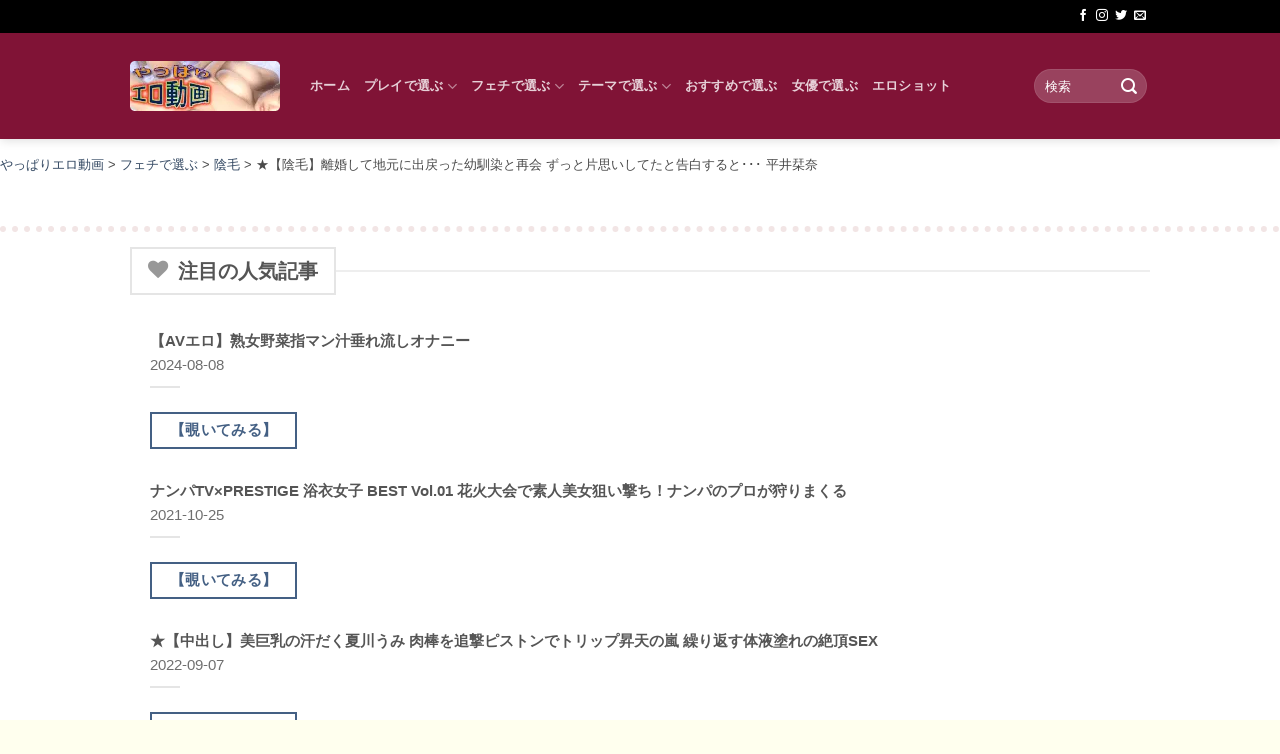

--- FILE ---
content_type: text/html; charset=UTF-8
request_url: https://erodouga.8sp.biz/fetish/inmou/331665/
body_size: 37784
content:
<!DOCTYPE html>
<html lang="ja" prefix="og: https://ogp.me/ns#" class="loading-site no-js">
<head>
<meta charset="UTF-8"/>
<link rel="profile" href="http://gmpg.org/xfn/11"/>
<link rel="pingback" href="https://erodouga.8sp.biz/main/xmlrpc.php"/>
<noscript><link rel="stylesheet" href="https://erodouga.8sp.biz/main/wp-includes/css/A.dashicons.min.css.pagespeed.cf.YtIiybB4VG.css"></noscript>
<noscript><link rel="stylesheet" href="https://erodouga.8sp.biz/main/wp-content/themes/flatsome/assets/css/A.flatsome.css.pagespeed.cf.QWCB0sOd2R.css"></noscript>
<style id='wp-img-auto-sizes-contain-inline-css' type='text/css'>img:is([sizes=auto i],[sizes^="auto," i]){contain-intrinsic-size:3000px 1500px}</style><link rel='stylesheet' id='dashicons-css' href='https://erodouga.8sp.biz/main/wp-includes/css/A.dashicons.min.css.pagespeed.cf.YtIiybB4VG.css' type='text/css' media='all'/><style id='post-views-counter-frontend-css' media='all'>.post-views.entry-meta>span{margin-right:0!important;font:16px/1}.post-views.entry-meta>span.post-views-icon.dashicons{display:inline-block;font-size:16px;line-height:1;text-decoration:inherit;vertical-align:middle}.post-views.load-dynamic .post-views-count{color:#0000;transition:color .3s ease-in-out;position:relative}.post-views.load-dynamic .post-views-count:after{opacity:0;transition:opacity .3s ease-in-out;position:relative;color:#6610f2}.post-views.load-dynamic.loaded .post-views-count{color:inherit}.post-views.load-dynamic.loading .post-views-count,.post-views.load-dynamic.loading .post-views-count:after{box-sizing:border-box}.post-views.load-dynamic.loading .post-views-count:after{content:"";display:block;width:16px;height:16px;border-radius:50%;border:2px solid currentColor;border-color:currentColor transparent currentColor transparent;animation:pvc-loading 1s linear infinite;position:absolute;left:50%;top:50%;transform:translate(-50%,-50%);opacity:1}@keyframes pvc-loading{0%{transform:translate(-50%,-50%) rotate(0)}to{transform:translate(-50%,-50%) rotate(360deg)}}</style><style id='dominant-color-styles-inline-css' type='text/css'>img[data-dominant-color]:not(.has-transparency) {background-color:var(--dominant-color)}</style><link rel='stylesheet' id='pwaforwp-style-css' href='https://erodouga.8sp.biz/main/wp-content/plugins/pwa-for-wp/assets/css/A.pwaforwp-main.min.css.pagespeed.cf.icN0vgL1in.css' type='text/css' media='all'/><link rel='stylesheet' id='flatsome-main-css' href='https://erodouga.8sp.biz/main/wp-content/themes/flatsome/assets/css/A.flatsome.css.pagespeed.cf.QWCB0sOd2R.css' type='text/css' media='all'/><style id='flatsome-main-inline-css' type='text/css'>@font-face{font-family:"fl-icons";font-display:block;src:url(https://erodouga.8sp.biz/main/wp-content/themes/flatsome/assets/css/icons/fl-icons.eot?v=3.20.4);src:url(https://erodouga.8sp.biz/main/wp-content/themes/flatsome/assets/css/icons/fl-icons.eot#iefix?v=3.20.4) format("embedded-opentype") , url(https://erodouga.8sp.biz/main/wp-content/themes/flatsome/assets/css/icons/fl-icons.woff2?v=3.20.4) format("woff2") , url(https://erodouga.8sp.biz/main/wp-content/themes/flatsome/assets/css/icons/fl-icons.ttf?v=3.20.4) format("truetype") , url(https://erodouga.8sp.biz/main/wp-content/themes/flatsome/assets/css/icons/fl-icons.woff?v=3.20.4) format("woff") , url(https://erodouga.8sp.biz/main/wp-content/themes/flatsome/assets/css/icons/fl-icons.svg?v=3.20.4#fl-icons) format("svg")}</style><style id='rocket-lazyload-inline-css' type='text/css'>.rll-youtube-player{position:relative;padding-bottom:56.23%;height:0;overflow:hidden;max-width:100%}.rll-youtube-player:focus-within{outline:2px solid currentColor;outline-offset:5px}.rll-youtube-player iframe{position:absolute;top:0;left:0;width:100%;height:100%;z-index:100;background:0 0}.rll-youtube-player img{bottom:0;display:block;left:0;margin:auto;max-width:100%;width:100%;position:absolute;right:0;top:0;border:none;height:auto;-webkit-transition:.4s all;-moz-transition:.4s all;transition:.4s all}.rll-youtube-player img:hover{-webkit-filter:brightness(75%)}.rll-youtube-player .play{height:100%;width:100%;left:0;top:0;position:absolute;background:url(https://erodouga.8sp.biz/main/wp-content/plugins/rocket-lazy-load/assets/img/xyoutube.png.pagespeed.ic.sTxuXVp5w2.webp) no-repeat center;background-color:transparent!important;cursor:pointer;border:none}</style><style id="custom-css" type="text/css">:root{--primary-color:#446084;--fs-color-primary:#446084;--fs-color-secondary:#c05530;--fs-color-success:#627d47;--fs-color-alert:#b20000;--fs-color-base:#4a4a4a;--fs-experimental-link-color:#334862;--fs-experimental-link-color-hover:#111}.tooltipster-base{--tooltip-color:#fff;--tooltip-bg-color:#000}.off-canvas-right .mfp-content,.off-canvas-left .mfp-content{--drawer-width:300px}html{background-color:#ffe!important}.container-width,.full-width .ubermenu-nav,.container,.row{max-width:1050px}.row.row-collapse{max-width:1020px}.row.row-small{max-width:1042.5px}.row.row-large{max-width:1080px}body.framed,body.framed header,body.framed .header-wrapper,body.boxed,body.boxed header,body.boxed .header-wrapper,body.boxed .is-sticky-section{max-width:1380px}.header-main{height:106px}#logo img{max-height:106px}#logo{width:150px}#logo img{padding:5px 0}#logo a{max-width:150px}.stuck #logo img{padding:5px 0}.header-bottom{min-height:10px}.header-top{min-height:33px}.transparent .header-main{height:30px}.transparent #logo img{max-height:30px}.has-transparent+.page-title:first-of-type,.has-transparent+#main>.page-title,.has-transparent+#main>div>.page-title,.has-transparent+#main .page-header-wrapper:first-of-type .page-title{padding-top:60px}.header.show-on-scroll,.stuck .header-main{height:80px!important}.stuck #logo img{max-height:80px!important}.search-form{width:60%}.header-bg-color{background-color:#801336}.header-bottom{background-color:#f1f1f1}.top-bar-nav>li>a{line-height:24px}.stuck .header-main .nav>li>a{line-height:17px}@media (max-width:549px){.header-main{height:70px}#logo img{max-height:70px}}.header-top{background-color:#000!important}body{font-size:100%}.absolute-footer,html{background-color:#801336}.nav-vertical-fly-out>li+li{border-top-width:1px;border-top-style:solid}.label-new.menu-item>a:after{content:"New"}.label-hot.menu-item>a:after{content:"Hot"}.label-sale.menu-item>a:after{content:"Sale"}.label-popular.menu-item>a:after{content:"人気"}</style><style id="sccss">.mainbody{padding:10px 10px 30px 10px;text-align:center;background:#ecf2ff;border-radius:10px}.deg1{color:#fff;background:maroon;padding:5px 10px;border-radius:10px;text-align:center;font-size:x-large;font-weight:bold}p{font-weight:bold}hr{border-top:dotted 6px maroon}.byline{display:none}.btn_product{width:100%;height:60px;line-height:60px}.btn_product a{display:block;width:100%;height:100%;text-decoration:none!important;background:#00f;text-align:center;border:4px solid #0080ff;color:#fff!important;font-size:25px;font-weight:bold;border-radius:10px;-webkit-border-radius:10px;-moz-border-radius:10px;box-shadow:1px 1px 6px 0 #fff inset;text-shadow:0 1px 3px #000;transition:all .5s ease}.btn_product a:hover{background:#0080ff;color:#fff!important;margin-left:0;margin-top:0;border:4px solid red;box-shadow:none}.btn_cat{width:30%;height:60px;line-height:60px;margin-right:8px}.btn_cat a{display:block;width:100%;height:100%;text-decoration:none!important;background:#000;text-align:center;border:4px solid #444;color:#fff!important;font-size:12px;font-weight:bold;border-radius:10px;-webkit-border-radius:10px;-moz-border-radius:10px;box-shadow:1px 1px 6px 0 #fff inset;text-shadow:0 1px 3px #444;transition:all .5s ease}.btn_cat a:hover{background:#444;color:#fff!important;margin-left:0;margin-top:0;border:4px solid #000;box-shadow:none}.btn99{width:100%;height:60px;line-height:60px;margin-right:8px}.btn99 a{display:block;width:100%;height:100%;text-decoration:none!important;background:#000;text-align:center;border:4px solid #444;color:#fff!important;font-size:16px;font-weight:bold;border-radius:10px;-webkit-border-radius:10px;-moz-border-radius:10px;box-shadow:1px 1px 6px 0 #fff inset;text-shadow:0 1px 3px #444;transition:all .5s ease}.btn99 a:hover{background:#fff;color:#000!important;margin-left:0;margin-top:0;border:4px solid #000;box-shadow:none}sub{display:none}.sellection{display:flex;margin-top:30px}li{list-style-type:none}.tagcloud a{font-size:22px;display:inline-block;margin:10px;padding:5px;borer-radius:10px}.tagcloud a::before{content:'#';font-size:90%}.tagcloud a:hover{color:#fff}.des1{font-size:small;line-height:2.5;margin-top:10px}.site-map{margin:10px 20px}.sm0{padding:10px;background:#eee;border-radius:10px;margin:10px 0}.sm0 a:hover{background:#fff}.sm1{line-height:2.0;padding:0 10px;background:#ffc;border-radius:10px}.sm1 a{color:#00f}.sm1 a:hover{color:red}.sm1 a::before{content:'■';font-size:90%}.single-post-tag{background:#eee;border-radius:10px}.single-post-tag a{padding:5px;font-size:20px;margin:5px 30px 5px 10px}.imzentry{background-color:#eee;border-radius:10px;border:solid 1px red;padding:10px}.imzthumbnail{border-radius:20px;box-shadow:0 0 10px 0 red}.imzentry-title{font-weight:bold;font-size:large;margin-top:20px;line-height:2.0}.imzcategory{border:solid 1px red;padding:5px;border-radius:10px}.btn_prod{width:100%;height:70px;line-height:70px;margin:40px 0;background:red;text-align:center;border:4px solid #da0000;color:#fff;font-size:25px;font-weight:bold;border-radius:10px;-webkit-border-radius:10px;-moz-border-radius:10px;box-shadow:1px 1px 6px 0 #fff inset;text-shadow:0 1px 3px #000;transition:all .5s ease}.btn_prod:hover{background:#da0000;color:#fff;margin-left:0;margin-top:0;border:4px solid #fff;box-shadow:none}</style><style id="kirki-inline-styles"></style><script>(function(html){html.className=html.className.replace(/\bno-js\b/,'js')})(document.documentElement);</script>
<meta name="viewport" content="width=device-width, initial-scale=1"/><link rel="manifest" href="/main/pwa-manifest.json">
<link rel="apple-touch-icon" sizes="512x512" href="http://erodouga.8sp.biz/main/wp-content/uploads/sozai/xerodouga_512.png.pagespeed.ic.7FjFgcfpr-.webp">
<link rel="apple-touch-icon-precomposed" sizes="192x192" href="http://erodouga.8sp.biz/main/wp-content/uploads/sozai/xerodouga_192.png.pagespeed.ic.RRaUT6rBGp.webp">
<!-- Search Engine Optimization by Rank Math - https://rankmath.com/ -->
<title>★【陰毛】離婚して地元に出戻った幼馴染と再会 ずっと片思いしてたと告白すると･･･ 平井栞奈 - やっぱりエロ動画</title>
<meta name="description" content="★【陰毛】離婚して地元に出戻った幼馴染と再会 ずっと片思いしてたと告白すると･･･ 平井栞奈 【ちょっと覗き見する】 【ちょっと覗き見する】 おすすめで選ぶ・近親相姦・オナニー・フェチ・テーマ・プレイなどジャンル別・女優別で新着エロ動画をちょっと覗いてみる！あなたの好みを満たすアダルトコンテンツ"/>
<meta name="robots" content="follow, index, max-snippet:-1, max-video-preview:-1, max-image-preview:large"/>
<link rel="canonical" href="https://erodouga.8sp.biz/fetish/inmou/331665/"/>
<meta property="og:locale" content="ja_JP"/>
<meta property="og:type" content="article"/>
<meta property="og:title" content="★【陰毛】離婚して地元に出戻った幼馴染と再会 ずっと片思いしてたと告白すると･･･ 平井栞奈 - やっぱりエロ動画"/>
<meta property="og:description" content="★【陰毛】離婚して地元に出戻った幼馴染と再会 ずっと片思いしてたと告白すると･･･ 平井栞奈 【ちょっと覗き見する】 【ちょっと覗き見する】 おすすめで選ぶ・近親相姦・オナニー・フェチ・テーマ・プレイなどジャンル別・女優別で新着エロ動画をちょっと覗いてみる！あなたの好みを満たすアダルトコンテンツ"/>
<meta property="og:url" content="https://erodouga.8sp.biz/fetish/inmou/331665/"/>
<meta property="og:site_name" content="やっぱりエロ動画"/>
<meta property="article:tag" content="再会"/>
<meta property="article:tag" content="地元"/>
<meta property="article:tag" content="平井栞奈"/>
<meta property="article:tag" content="幼馴染"/>
<meta property="article:tag" content="陰毛"/>
<meta property="article:section" content="陰毛"/>
<meta property="article:published_time" content="2023-03-19T21:07:14+09:00"/>
<meta name="twitter:card" content="summary_large_image"/>
<meta name="twitter:title" content="★【陰毛】離婚して地元に出戻った幼馴染と再会 ずっと片思いしてたと告白すると･･･ 平井栞奈 - やっぱりエロ動画"/>
<meta name="twitter:description" content="★【陰毛】離婚して地元に出戻った幼馴染と再会 ずっと片思いしてたと告白すると･･･ 平井栞奈 【ちょっと覗き見する】 【ちょっと覗き見する】 おすすめで選ぶ・近親相姦・オナニー・フェチ・テーマ・プレイなどジャンル別・女優別で新着エロ動画をちょっと覗いてみる！あなたの好みを満たすアダルトコンテンツ"/>
<meta name="twitter:label1" content="によって書かれた"/>
<meta name="twitter:data1" content="やっぱりエロ動画"/>
<meta name="twitter:label2" content="読む時間"/>
<meta name="twitter:data2" content="一分未満"/>
<script type="application/ld+json" class="rank-math-schema">{"@context":"https://schema.org","@graph":[{"@type":["Person","Organization"],"@id":"https://erodouga.8sp.biz/#person","name":"\u3084\u3063\u3071\u308a\u30a8\u30ed\u52d5\u753b","logo":{"@type":"ImageObject","@id":"https://erodouga.8sp.biz/#logo","url":"https://erodouga.8sp.biz/main/wp-content/uploads/sozai/erodouga_300.png","contentUrl":"https://erodouga.8sp.biz/main/wp-content/uploads/sozai/erodouga_300.png","caption":"\u3084\u3063\u3071\u308a\u30a8\u30ed\u52d5\u753b","inLanguage":"ja","width":"300","height":"100"},"image":{"@type":"ImageObject","@id":"https://erodouga.8sp.biz/#logo","url":"https://erodouga.8sp.biz/main/wp-content/uploads/sozai/erodouga_300.png","contentUrl":"https://erodouga.8sp.biz/main/wp-content/uploads/sozai/erodouga_300.png","caption":"\u3084\u3063\u3071\u308a\u30a8\u30ed\u52d5\u753b","inLanguage":"ja","width":"300","height":"100"}},{"@type":"WebSite","@id":"https://erodouga.8sp.biz/#website","url":"https://erodouga.8sp.biz","name":"\u3084\u3063\u3071\u308a\u30a8\u30ed\u52d5\u753b","publisher":{"@id":"https://erodouga.8sp.biz/#person"},"inLanguage":"ja"},{"@type":"ImageObject","@id":"https://i1.wp.com/img.sokmil.com/image/product/pe_dcpi0013_01_T1678425540.jpg?w=800&amp;resize=800,537&amp;ssl=1","url":"https://i1.wp.com/img.sokmil.com/image/product/pe_dcpi0013_01_T1678425540.jpg?w=800&amp;resize=800,537&amp;ssl=1","width":"800","height":"537","caption":"\u2605\u3010\u9670\u6bdb\u3011\u96e2\u5a5a\u3057\u3066\u5730\u5143\u306b\u51fa\u623b\u3063\u305f\u5e7c\u99b4\u67d3\u3068\u518d\u4f1a \u305a\u3063\u3068\u7247\u601d\u3044\u3057\u3066\u305f\u3068\u544a\u767d\u3059\u308b\u3068\uff65\uff65\uff65 \u5e73\u4e95\u681e\u5948","inLanguage":"ja"},{"@type":"BreadcrumbList","@id":"https://erodouga.8sp.biz/fetish/inmou/331665/#breadcrumb","itemListElement":[{"@type":"ListItem","position":"1","item":{"@id":"https://erodouga.8sp.biz","name":"\u3084\u3063\u3071\u308a\u30a8\u30ed\u52d5\u753b"}},{"@type":"ListItem","position":"2","item":{"@id":"https://erodouga.8sp.biz/fetish/","name":"\u30d5\u30a7\u30c1\u3067\u9078\u3076"}},{"@type":"ListItem","position":"3","item":{"@id":"https://erodouga.8sp.biz/fetish/inmou/","name":"\u9670\u6bdb"}},{"@type":"ListItem","position":"4","item":{"@id":"https://erodouga.8sp.biz/fetish/inmou/331665/","name":"\u2605\u3010\u9670\u6bdb\u3011\u96e2\u5a5a\u3057\u3066\u5730\u5143\u306b\u51fa\u623b\u3063\u305f\u5e7c\u99b4\u67d3\u3068\u518d\u4f1a \u305a\u3063\u3068\u7247\u601d\u3044\u3057\u3066\u305f\u3068\u544a\u767d\u3059\u308b\u3068\uff65\uff65\uff65 \u5e73\u4e95\u681e\u5948"}}]},{"@type":"WebPage","@id":"https://erodouga.8sp.biz/fetish/inmou/331665/#webpage","url":"https://erodouga.8sp.biz/fetish/inmou/331665/","name":"\u2605\u3010\u9670\u6bdb\u3011\u96e2\u5a5a\u3057\u3066\u5730\u5143\u306b\u51fa\u623b\u3063\u305f\u5e7c\u99b4\u67d3\u3068\u518d\u4f1a \u305a\u3063\u3068\u7247\u601d\u3044\u3057\u3066\u305f\u3068\u544a\u767d\u3059\u308b\u3068\uff65\uff65\uff65 \u5e73\u4e95\u681e\u5948 - \u3084\u3063\u3071\u308a\u30a8\u30ed\u52d5\u753b","datePublished":"2023-03-19T21:07:14+09:00","dateModified":"2023-03-19T21:07:14+09:00","isPartOf":{"@id":"https://erodouga.8sp.biz/#website"},"primaryImageOfPage":{"@id":"https://i1.wp.com/img.sokmil.com/image/product/pe_dcpi0013_01_T1678425540.jpg?w=800&amp;resize=800,537&amp;ssl=1"},"inLanguage":"ja","breadcrumb":{"@id":"https://erodouga.8sp.biz/fetish/inmou/331665/#breadcrumb"}},{"@type":"Person","@id":"https://erodouga.8sp.biz/fetish/inmou/331665/#author","name":"\u3084\u3063\u3071\u308a\u30a8\u30ed\u52d5\u753b","description":"\u3084\u3063\u3071\u308a\u30a8\u30ed\u52d5\u753b\uff01\u304a\u3059\u3059\u3081\u30fb\u30d5\u30a7\u30c1\u30fb\u30c6\u30fc\u30de\u30fb\u30d7\u30ec\u30a4\u306e\u591a\u5f69\u306a\u30b8\u30e3\u30f3\u30eb\u5225\u30fb\u5973\u512a\u5225\u3067\u65b0\u7740\u30a8\u30ed\u52d5\u753b\u3092\u4e00\u6319\u7d39\u4ecb\uff01\u3042\u306a\u305f\u306e\u597d\u307f\u3092\u6e80\u305f\u3059\u6700\u9ad8\u306e\u30a2\u30c0\u30eb\u30c8\u30b3\u30f3\u30c6\u30f3\u30c4\u3067\u81f3\u798f\u306e\u6642\u3092\u304a\u5c4a\u3051\u3057\u307e\u3059\u3002","image":{"@type":"ImageObject","@id":"https://secure.gravatar.com/avatar/4be4c9d083f3715f0bdddc0758dd10f0c74cd345972ad31fe6d446f89cdc21c1?s=96&amp;d=mm&amp;r=g","url":"https://secure.gravatar.com/avatar/4be4c9d083f3715f0bdddc0758dd10f0c74cd345972ad31fe6d446f89cdc21c1?s=96&amp;d=mm&amp;r=g","caption":"\u3084\u3063\u3071\u308a\u30a8\u30ed\u52d5\u753b","inLanguage":"ja"},"sameAs":["https://erodouga.8sp.biz"]},{"@type":"BlogPosting","headline":"\u2605\u3010\u9670\u6bdb\u3011\u96e2\u5a5a\u3057\u3066\u5730\u5143\u306b\u51fa\u623b\u3063\u305f\u5e7c\u99b4\u67d3\u3068\u518d\u4f1a \u305a\u3063\u3068\u7247\u601d\u3044\u3057\u3066\u305f\u3068\u544a\u767d\u3059\u308b\u3068\uff65\uff65\uff65 \u5e73\u4e95\u681e\u5948 - \u3084\u3063\u3071\u308a\u30a8\u30ed\u52d5\u753b","datePublished":"2023-03-19T21:07:14+09:00","dateModified":"2023-03-19T21:07:14+09:00","articleSection":"\u9670\u6bdb","author":{"@id":"https://erodouga.8sp.biz/fetish/inmou/331665/#author","name":"\u3084\u3063\u3071\u308a\u30a8\u30ed\u52d5\u753b"},"publisher":{"@id":"https://erodouga.8sp.biz/#person"},"description":"\u2605\u3010\u9670\u6bdb\u3011\u96e2\u5a5a\u3057\u3066\u5730\u5143\u306b\u51fa\u623b\u3063\u305f\u5e7c\u99b4\u67d3\u3068\u518d\u4f1a \u305a\u3063\u3068\u7247\u601d\u3044\u3057\u3066\u305f\u3068\u544a\u767d\u3059\u308b\u3068\uff65\uff65\uff65 \u5e73\u4e95\u681e\u5948 \u3010\u3061\u3087\u3063\u3068\u8997\u304d\u898b\u3059\u308b\u3011 \u3010\u3061\u3087\u3063\u3068\u8997\u304d\u898b\u3059\u308b\u3011 \u304a\u3059\u3059\u3081\u3067\u9078\u3076\u30fb\u8fd1\u89aa\u76f8\u59e6\u30fb\u30aa\u30ca\u30cb\u30fc\u30fb\u30d5\u30a7\u30c1\u30fb\u30c6\u30fc\u30de\u30fb\u30d7\u30ec\u30a4\u306a\u3069\u30b8\u30e3\u30f3\u30eb\u5225\u30fb\u5973\u512a\u5225\u3067\u65b0\u7740\u30a8\u30ed\u52d5\u753b\u3092\u3061\u3087\u3063\u3068\u8997\u3044\u3066\u307f\u308b\uff01\u3042\u306a\u305f\u306e\u597d\u307f\u3092\u6e80\u305f\u3059\u30a2\u30c0\u30eb\u30c8\u30b3\u30f3\u30c6\u30f3\u30c4 \u304a\u3059\u3059\u3081\u3067\u9078\u3076\u30fb\u8fd1\u89aa\u76f8\u59e6\u30fb\u30aa\u30ca\u30cb\u30fc\u30fb\u30d5\u30a7\u30c1\u30fb\u30c6\u30fc\u30de\u30fb\u30d7\u30ec\u30a4\u306a\u3069\u30b8\u30e3\u30f3\u30eb\u5225\u30fb\u5973\u512a\u5225\u3067\u65b0\u7740\u30a8\u30ed\u52d5\u753b\u3092\u3061\u3087\u3063\u3068\u8997\u3044\u3066\u307f\u308b\uff01\u3042\u306a\u305f\u306e\u597d\u307f\u3092\u6e80\u305f\u3059\u30a2\u30c0\u30eb\u30c8\u30b3\u30f3\u30c6\u30f3\u30c4","name":"\u2605\u3010\u9670\u6bdb\u3011\u96e2\u5a5a\u3057\u3066\u5730\u5143\u306b\u51fa\u623b\u3063\u305f\u5e7c\u99b4\u67d3\u3068\u518d\u4f1a \u305a\u3063\u3068\u7247\u601d\u3044\u3057\u3066\u305f\u3068\u544a\u767d\u3059\u308b\u3068\uff65\uff65\uff65 \u5e73\u4e95\u681e\u5948 - \u3084\u3063\u3071\u308a\u30a8\u30ed\u52d5\u753b","@id":"https://erodouga.8sp.biz/fetish/inmou/331665/#richSnippet","isPartOf":{"@id":"https://erodouga.8sp.biz/fetish/inmou/331665/#webpage"},"image":{"@id":"https://i1.wp.com/img.sokmil.com/image/product/pe_dcpi0013_01_T1678425540.jpg?w=800&amp;resize=800,537&amp;ssl=1"},"inLanguage":"ja","mainEntityOfPage":{"@id":"https://erodouga.8sp.biz/fetish/inmou/331665/#webpage"}}]}</script>
<!-- /Rank Math WordPress SEO プラグイン -->
<link rel='prefetch' href='https://erodouga.8sp.biz/main/wp-content/themes/flatsome/assets/js/flatsome.js?ver=e2eddd6c228105dac048'/>
<link rel='prefetch' href='https://erodouga.8sp.biz/main/wp-content/themes/flatsome/assets/js/chunk.slider.js?ver=3.20.4'/>
<link rel='prefetch' href='https://erodouga.8sp.biz/main/wp-content/themes/flatsome/assets/js/chunk.popups.js?ver=3.20.4'/>
<link rel='prefetch' href='https://erodouga.8sp.biz/main/wp-content/themes/flatsome/assets/js/chunk.tooltips.js?ver=3.20.4'/>
<link rel="alternate" title="oEmbed (JSON)" type="application/json+oembed" href="https://erodouga.8sp.biz/wp-json/oembed/1.0/embed?url=https%3A%2F%2Ferodouga.8sp.biz%2Ffetish%2Finmou%2F331665%2F"/>
<link rel="alternate" title="oEmbed (XML)" type="text/xml+oembed" href="https://erodouga.8sp.biz/wp-json/oembed/1.0/embed?url=https%3A%2F%2Ferodouga.8sp.biz%2Ffetish%2Finmou%2F331665%2F&#038;format=xml"/>
<script type="text/javascript" src="https://erodouga.8sp.biz/main/wp-includes/js/jquery/jquery.min.js.pagespeed.jm.PoWN7KAtLT.js" id="jquery-core-js"></script>
<script type="text/javascript" src="https://erodouga.8sp.biz/main/wp-includes/js/jquery/jquery-migrate.min.js.pagespeed.jm.bhhu-RahTI.js" id="jquery-migrate-js"></script>
<link rel="https://api.w.org/" href="https://erodouga.8sp.biz/wp-json/"/><link rel="alternate" title="JSON" type="application/json" href="https://erodouga.8sp.biz/wp-json/wp/v2/posts/331665"/><meta name="generator" content="auto-sizes 1.7.0">
<meta name="generator" content="dominant-color-images 1.2.0">
<link rel='dns-prefetch' href='https://i0.wp.com/'><link rel='preconnect' href='https://i0.wp.com/' crossorigin><link rel='dns-prefetch' href='https://i1.wp.com/'><link rel='preconnect' href='https://i1.wp.com/' crossorigin><link rel='dns-prefetch' href='https://i2.wp.com/'><link rel='preconnect' href='https://i2.wp.com/' crossorigin><link rel='dns-prefetch' href='https://i3.wp.com/'><link rel='preconnect' href='https://i3.wp.com/' crossorigin><!-- FIFU:meta:begin:image -->
<meta property="og:image" content="https://i3.wp.com/img.sokmil.com/image/product/pe_dcpi0013_01_T1678425540.jpg?ssl=1"/>
<!-- FIFU:meta:end:image --><!-- FIFU:meta:begin:twitter -->
<meta name="twitter:card" content="summary_large_image"/>
<meta name="twitter:title" content="★【陰毛】離婚して地元に出戻った幼馴染と再会 ずっと片思いしてたと告白すると･･･ 平井栞奈"/>
<meta name="twitter:description" content=""/>
<meta name="twitter:image" content="https://i3.wp.com/img.sokmil.com/image/product/pe_dcpi0013_01_T1678425540.jpg?ssl=1"/>
<!-- FIFU:meta:end:twitter -->	<script type="text/javascript">(function(c,l,a,r,i,t,y){c[a]=c[a]||function(){(c[a].q=c[a].q||[]).push(arguments)};t=l.createElement(r);t.async=1;t.src="https://www.clarity.ms/tag/"+i+"?ref=wordpress";y=l.getElementsByTagName(r)[0];y.parentNode.insertBefore(t,y);})(window,document,"clarity","script","sb9n3aai05");</script>
<meta name="generator" content="performance-lab 4.0.1; plugins: auto-sizes, dominant-color-images, embed-optimizer, image-prioritizer, speculation-rules, web-worker-offloading, webp-uploads">
<meta name="generator" content="web-worker-offloading 0.2.0">
<meta name="generator" content="webp-uploads 2.6.1">
<link rel="llms-sitemap" href="https://erodouga.8sp.biz/llms.txt"/>
<meta name="generator" content="speculation-rules 1.6.0">
<meta name="generator" content="optimization-detective 1.0.0-beta3">
<!-- Matomo -->
<script>var _paq=window._paq=window._paq||[];_paq.push(['trackPageView']);_paq.push(['enableLinkTracking']);(function(){var u="https://serv1.minibird.jp/analytics1/";_paq.push(['setTrackerUrl',u+'matomo.php']);_paq.push(['setSiteId','16']);var d=document,g=d.createElement('script'),s=d.getElementsByTagName('script')[0];g.async=true;g.src=u+'matomo.js';s.parentNode.insertBefore(g,s);})();</script>
<!-- End Matomo Code --> <meta name="generator" content="embed-optimizer 1.0.0-beta3">
<script type="text/partytown" id="google_gtagjs" src="https://www.googletagmanager.com/gtag/js?id=G-F8LYH5LDM9" async="async"></script>
<script type="text/partytown" id="google_gtagjs-inline">
/* <![CDATA[ */
window.dataLayer = window.dataLayer || [];function gtag(){dataLayer.push(arguments);}gtag('js', new Date());gtag('config', 'G-F8LYH5LDM9', {} );
/* ]]> */
</script>
<link rel="icon" href="https://erodouga.8sp.biz/main/wp-content/uploads/sozai/xcropped-fav4-32x32.png.pagespeed.ic.U2ZB2Ld_TH.webp" sizes="32x32"/>
<link rel="icon" href="https://erodouga.8sp.biz/main/wp-content/uploads/sozai/xcropped-fav4-192x192.png.pagespeed.ic.d2eK_nqFdP.webp" sizes="192x192"/>
<meta name="msapplication-TileImage" content="https://erodouga.8sp.biz/main/wp-content/uploads/sozai/cropped-fav4-270x270.png"/>
<!-- FIFU:jsonld:begin -->
<script type="application/ld+json">{"@context":"https://schema.org","@graph":[{"@type":"ImageObject","@id":"https://i3.wp.com/img.sokmil.com/image/product/pe_dcpi0013_01_T1678425540.jpg?ssl=1","url":"https://i3.wp.com/img.sokmil.com/image/product/pe_dcpi0013_01_T1678425540.jpg?ssl=1","contentUrl":"https://i3.wp.com/img.sokmil.com/image/product/pe_dcpi0013_01_T1678425540.jpg?ssl=1","mainEntityOfPage":"https://erodouga.8sp.biz/fetish/inmou/331665/"}]}</script>
<!-- FIFU:jsonld:end -->
<meta name="pwaforwp" content="wordpress-plugin"/>
<meta name="theme-color" content="#D5E0EB">
<meta name="apple-mobile-web-app-title" content="やっぱりエロ動画">
<meta name="application-name" content="やっぱりエロ動画">
<meta name="apple-mobile-web-app-capable" content="yes">
<meta name="apple-mobile-web-app-status-bar-style" content="default">
<meta name="mobile-web-app-capable" content="yes">
<meta name="apple-touch-fullscreen" content="yes">
<link rel="apple-touch-icon" sizes="192x192" href="https://erodouga.8sp.biz/main/wp-content/uploads/sozai/xerodouga_192.png.pagespeed.ic.RRaUT6rBGp.webp">
<link rel="apple-touch-icon" sizes="512x512" href="https://erodouga.8sp.biz/main/wp-content/uploads/sozai/xerodouga_512.png.pagespeed.ic.7FjFgcfpr-.webp">
<noscript><style id="rocket-lazyload-nojs-css">.rll-youtube-player,[data-lazy-src]{display:none!important}</style></noscript>
<style id='global-styles-inline-css' type='text/css'>:root{--wp--preset--aspect-ratio--square:1;--wp--preset--aspect-ratio--4-3: 4/3;--wp--preset--aspect-ratio--3-4: 3/4;--wp--preset--aspect-ratio--3-2: 3/2;--wp--preset--aspect-ratio--2-3: 2/3;--wp--preset--aspect-ratio--16-9: 16/9;--wp--preset--aspect-ratio--9-16: 9/16;--wp--preset--color--black:#000;--wp--preset--color--cyan-bluish-gray:#abb8c3;--wp--preset--color--white:#fff;--wp--preset--color--pale-pink:#f78da7;--wp--preset--color--vivid-red:#cf2e2e;--wp--preset--color--luminous-vivid-orange:#ff6900;--wp--preset--color--luminous-vivid-amber:#fcb900;--wp--preset--color--light-green-cyan:#7bdcb5;--wp--preset--color--vivid-green-cyan:#00d084;--wp--preset--color--pale-cyan-blue:#8ed1fc;--wp--preset--color--vivid-cyan-blue:#0693e3;--wp--preset--color--vivid-purple:#9b51e0;--wp--preset--color--primary:#446084;--wp--preset--color--secondary:#c05530;--wp--preset--color--success:#627d47;--wp--preset--color--alert:#b20000;--wp--preset--gradient--vivid-cyan-blue-to-vivid-purple:linear-gradient(135deg,#0693e3 0%,#9b51e0 100%);--wp--preset--gradient--light-green-cyan-to-vivid-green-cyan:linear-gradient(135deg,#7adcb4 0%,#00d082 100%);--wp--preset--gradient--luminous-vivid-amber-to-luminous-vivid-orange:linear-gradient(135deg,#fcb900 0%,#ff6900 100%);--wp--preset--gradient--luminous-vivid-orange-to-vivid-red:linear-gradient(135deg,#ff6900 0%,#cf2e2e 100%);--wp--preset--gradient--very-light-gray-to-cyan-bluish-gray:linear-gradient(135deg,#eee 0%,#a9b8c3 100%);--wp--preset--gradient--cool-to-warm-spectrum:linear-gradient(135deg,#4aeadc 0%,#9778d1 20%,#cf2aba 40%,#ee2c82 60%,#fb6962 80%,#fef84c 100%);--wp--preset--gradient--blush-light-purple:linear-gradient(135deg,#ffceec 0%,#9896f0 100%);--wp--preset--gradient--blush-bordeaux:linear-gradient(135deg,#fecda5 0%,#fe2d2d 50%,#6b003e 100%);--wp--preset--gradient--luminous-dusk:linear-gradient(135deg,#ffcb70 0%,#c751c0 50%,#4158d0 100%);--wp--preset--gradient--pale-ocean:linear-gradient(135deg,#fff5cb 0%,#b6e3d4 50%,#33a7b5 100%);--wp--preset--gradient--electric-grass:linear-gradient(135deg,#caf880 0%,#71ce7e 100%);--wp--preset--gradient--midnight:linear-gradient(135deg,#020381 0%,#2874fc 100%);--wp--preset--font-size--small:13px;--wp--preset--font-size--medium:20px;--wp--preset--font-size--large:36px;--wp--preset--font-size--x-large:42px;--wp--preset--spacing--20:.44rem;--wp--preset--spacing--30:.67rem;--wp--preset--spacing--40:1rem;--wp--preset--spacing--50:1.5rem;--wp--preset--spacing--60:2.25rem;--wp--preset--spacing--70:3.38rem;--wp--preset--spacing--80:5.06rem;--wp--preset--shadow--natural:6px 6px 9px rgba(0,0,0,.2);--wp--preset--shadow--deep:12px 12px 50px rgba(0,0,0,.4);--wp--preset--shadow--sharp:6px 6px 0 rgba(0,0,0,.2);--wp--preset--shadow--outlined:6px 6px 0 -3px #fff , 6px 6px #000;--wp--preset--shadow--crisp:6px 6px 0 #000}:where(body) {margin:0}.wp-site-blocks>.alignleft{float:left;margin-right:2em}.wp-site-blocks>.alignright{float:right;margin-left:2em}.wp-site-blocks>.aligncenter{justify-content:center;margin-left:auto;margin-right:auto}:where(.is-layout-flex){gap:.5em}:where(.is-layout-grid){gap:.5em}.is-layout-flow>.alignleft{float:left;margin-inline-start:0;margin-inline-end:2em}.is-layout-flow>.alignright{float:right;margin-inline-start:2em;margin-inline-end:0}.is-layout-flow>.aligncenter{margin-left:auto!important;margin-right:auto!important}.is-layout-constrained>.alignleft{float:left;margin-inline-start:0;margin-inline-end:2em}.is-layout-constrained>.alignright{float:right;margin-inline-start:2em;margin-inline-end:0}.is-layout-constrained>.aligncenter{margin-left:auto!important;margin-right:auto!important}.is-layout-constrained > :where(:not(.alignleft):not(.alignright):not(.alignfull)){margin-left:auto!important;margin-right:auto!important}body .is-layout-flex{display:flex}.is-layout-flex{flex-wrap:wrap;align-items:center}.is-layout-flex > :is(*, div){margin:0}body .is-layout-grid{display:grid}.is-layout-grid > :is(*, div){margin:0}body{padding-top:0;padding-right:0;padding-bottom:0;padding-left:0}a:where(:not(.wp-element-button)){text-decoration:none}:root :where(.wp-element-button, .wp-block-button__link){background-color:#32373c;border-width:0;color:#fff;font-family:inherit;font-size:inherit;font-style:inherit;font-weight:inherit;letter-spacing:inherit;line-height:inherit;padding-top: calc(0.667em + 2px);padding-right: calc(1.333em + 2px);padding-bottom: calc(0.667em + 2px);padding-left: calc(1.333em + 2px);text-decoration:none;text-transform:inherit}.has-black-color{color:var(--wp--preset--color--black)!important}.has-cyan-bluish-gray-color{color:var(--wp--preset--color--cyan-bluish-gray)!important}.has-white-color{color:var(--wp--preset--color--white)!important}.has-pale-pink-color{color:var(--wp--preset--color--pale-pink)!important}.has-vivid-red-color{color:var(--wp--preset--color--vivid-red)!important}.has-luminous-vivid-orange-color{color:var(--wp--preset--color--luminous-vivid-orange)!important}.has-luminous-vivid-amber-color{color:var(--wp--preset--color--luminous-vivid-amber)!important}.has-light-green-cyan-color{color:var(--wp--preset--color--light-green-cyan)!important}.has-vivid-green-cyan-color{color:var(--wp--preset--color--vivid-green-cyan)!important}.has-pale-cyan-blue-color{color:var(--wp--preset--color--pale-cyan-blue)!important}.has-vivid-cyan-blue-color{color:var(--wp--preset--color--vivid-cyan-blue)!important}.has-vivid-purple-color{color:var(--wp--preset--color--vivid-purple)!important}.has-primary-color{color:var(--wp--preset--color--primary)!important}.has-secondary-color{color:var(--wp--preset--color--secondary)!important}.has-success-color{color:var(--wp--preset--color--success)!important}.has-alert-color{color:var(--wp--preset--color--alert)!important}.has-black-background-color{background-color:var(--wp--preset--color--black)!important}.has-cyan-bluish-gray-background-color{background-color:var(--wp--preset--color--cyan-bluish-gray)!important}.has-white-background-color{background-color:var(--wp--preset--color--white)!important}.has-pale-pink-background-color{background-color:var(--wp--preset--color--pale-pink)!important}.has-vivid-red-background-color{background-color:var(--wp--preset--color--vivid-red)!important}.has-luminous-vivid-orange-background-color{background-color:var(--wp--preset--color--luminous-vivid-orange)!important}.has-luminous-vivid-amber-background-color{background-color:var(--wp--preset--color--luminous-vivid-amber)!important}.has-light-green-cyan-background-color{background-color:var(--wp--preset--color--light-green-cyan)!important}.has-vivid-green-cyan-background-color{background-color:var(--wp--preset--color--vivid-green-cyan)!important}.has-pale-cyan-blue-background-color{background-color:var(--wp--preset--color--pale-cyan-blue)!important}.has-vivid-cyan-blue-background-color{background-color:var(--wp--preset--color--vivid-cyan-blue)!important}.has-vivid-purple-background-color{background-color:var(--wp--preset--color--vivid-purple)!important}.has-primary-background-color{background-color:var(--wp--preset--color--primary)!important}.has-secondary-background-color{background-color:var(--wp--preset--color--secondary)!important}.has-success-background-color{background-color:var(--wp--preset--color--success)!important}.has-alert-background-color{background-color:var(--wp--preset--color--alert)!important}.has-black-border-color{border-color:var(--wp--preset--color--black)!important}.has-cyan-bluish-gray-border-color{border-color:var(--wp--preset--color--cyan-bluish-gray)!important}.has-white-border-color{border-color:var(--wp--preset--color--white)!important}.has-pale-pink-border-color{border-color:var(--wp--preset--color--pale-pink)!important}.has-vivid-red-border-color{border-color:var(--wp--preset--color--vivid-red)!important}.has-luminous-vivid-orange-border-color{border-color:var(--wp--preset--color--luminous-vivid-orange)!important}.has-luminous-vivid-amber-border-color{border-color:var(--wp--preset--color--luminous-vivid-amber)!important}.has-light-green-cyan-border-color{border-color:var(--wp--preset--color--light-green-cyan)!important}.has-vivid-green-cyan-border-color{border-color:var(--wp--preset--color--vivid-green-cyan)!important}.has-pale-cyan-blue-border-color{border-color:var(--wp--preset--color--pale-cyan-blue)!important}.has-vivid-cyan-blue-border-color{border-color:var(--wp--preset--color--vivid-cyan-blue)!important}.has-vivid-purple-border-color{border-color:var(--wp--preset--color--vivid-purple)!important}.has-primary-border-color{border-color:var(--wp--preset--color--primary)!important}.has-secondary-border-color{border-color:var(--wp--preset--color--secondary)!important}.has-success-border-color{border-color:var(--wp--preset--color--success)!important}.has-alert-border-color{border-color:var(--wp--preset--color--alert)!important}.has-vivid-cyan-blue-to-vivid-purple-gradient-background{background:var(--wp--preset--gradient--vivid-cyan-blue-to-vivid-purple)!important}.has-light-green-cyan-to-vivid-green-cyan-gradient-background{background:var(--wp--preset--gradient--light-green-cyan-to-vivid-green-cyan)!important}.has-luminous-vivid-amber-to-luminous-vivid-orange-gradient-background{background:var(--wp--preset--gradient--luminous-vivid-amber-to-luminous-vivid-orange)!important}.has-luminous-vivid-orange-to-vivid-red-gradient-background{background:var(--wp--preset--gradient--luminous-vivid-orange-to-vivid-red)!important}.has-very-light-gray-to-cyan-bluish-gray-gradient-background{background:var(--wp--preset--gradient--very-light-gray-to-cyan-bluish-gray)!important}.has-cool-to-warm-spectrum-gradient-background{background:var(--wp--preset--gradient--cool-to-warm-spectrum)!important}.has-blush-light-purple-gradient-background{background:var(--wp--preset--gradient--blush-light-purple)!important}.has-blush-bordeaux-gradient-background{background:var(--wp--preset--gradient--blush-bordeaux)!important}.has-luminous-dusk-gradient-background{background:var(--wp--preset--gradient--luminous-dusk)!important}.has-pale-ocean-gradient-background{background:var(--wp--preset--gradient--pale-ocean)!important}.has-electric-grass-gradient-background{background:var(--wp--preset--gradient--electric-grass)!important}.has-midnight-gradient-background{background:var(--wp--preset--gradient--midnight)!important}.has-small-font-size{font-size:var(--wp--preset--font-size--small)!important}.has-medium-font-size{font-size:var(--wp--preset--font-size--medium)!important}.has-large-font-size{font-size:var(--wp--preset--font-size--large)!important}.has-x-large-font-size{font-size:var(--wp--preset--font-size--x-large)!important}</style>
<style id='fifu-lazyload-style-css' media='all'>img[fifu-lazy="1"]{display:block;width:100%;height:auto}</style>
</head>
<body class="wp-singular post-template-default single single-post postid-331665 single-format-standard wp-theme-flatsome wp-child-theme-flatsome-child locale-ja boxed header-shadow lightbox nav-dropdown-has-arrow nav-dropdown-has-shadow nav-dropdown-has-border"><noscript><meta HTTP-EQUIV="refresh" content="0;url='https://erodouga.8sp.biz/fetish/inmou/331665/?PageSpeed=noscript'" /><style><!--table,div,span,font,p{display:none} --></style><div style="display:block">Please click <a href="https://erodouga.8sp.biz/fetish/inmou/331665/?PageSpeed=noscript">here</a> if you are not redirected within a few seconds.</div></noscript>
<a class="skip-link screen-reader-text" href="#main">Skip to content</a>
<div id="wrapper">
<header id="header" class="header has-sticky sticky-fade">
<div class="header-wrapper">
<div id="top-bar" class="header-top hide-for-sticky nav-dark hide-for-medium">
<div class="flex-row container">
<div class="flex-col hide-for-medium flex-left">
<ul class="nav nav-left medium-nav-center nav-small  nav-line-grow">
</ul>
</div>
<div class="flex-col hide-for-medium flex-center">
<ul class="nav nav-center nav-small  nav-line-grow">
</ul>
</div>
<div class="flex-col hide-for-medium flex-right">
<ul class="nav top-bar-nav nav-right nav-small  nav-line-grow">
<li class="html header-social-icons ml-0">
<div class="social-icons follow-icons"><a href="http://url" target="_blank" data-label="Facebook" class="icon plain tooltip facebook" title="Facebookでフォロー" aria-label="Facebookでフォロー" rel="noopener nofollow"><i class="icon-facebook" aria-hidden="true"></i></a><a href="http://url" target="_blank" data-label="Instagram" class="icon plain tooltip instagram" title="インスタでフォロー" aria-label="インスタでフォロー" rel="noopener nofollow"><i class="icon-instagram" aria-hidden="true"></i></a><a href="http://url" data-label="Twitter" target="_blank" class="icon plain tooltip twitter" title="Twitterでフォロー" aria-label="Twitterでフォロー" rel="noopener nofollow"><i class="icon-twitter" aria-hidden="true"></i></a><a href="mailto:your@email" data-label="E-mail" target="_blank" class="icon plain tooltip email" title="メールをどうぞ" aria-label="メールをどうぞ" rel="nofollow noopener"><i class="icon-envelop" aria-hidden="true"></i></a></div></li>
</ul>
</div>
</div>
</div>
<div id="masthead" class="header-main nav-dark">
<div class="header-inner flex-row container logo-left medium-logo-center" role="navigation">
<!-- Logo -->
<div id="logo" class="flex-col logo">
<!-- Header logo -->
<a href="https://erodouga.8sp.biz/" title="やっぱりエロ動画 - おすすめで選ぶ・近親相姦・オナニー・フェチ・テーマ・プレイなどジャンル別・女優別で新着エロ動画をちょっと覗いてみる！" rel="home">
<img width="150" height="50" src="data:image/svg+xml,%3Csvg%20xmlns='http://www.w3.org/2000/svg'%20viewBox='0%200%20150%2050'%3E%3C/svg%3E" class="header_logo header-logo" alt="やっぱりエロ動画" data-lazy-src="https://erodouga.8sp.biz/main/wp-content/uploads/sozai/erodouga_150.webp"/><noscript><img width="150" height="50" src="https://erodouga.8sp.biz/main/wp-content/uploads/sozai/xerodouga_150.webp.pagespeed.ic.0ZVseGRECN.webp" class="header_logo header-logo" alt="やっぱりエロ動画"/></noscript><img width="150" height="50" src="data:image/svg+xml,%3Csvg%20xmlns='http://www.w3.org/2000/svg'%20viewBox='0%200%20150%2050'%3E%3C/svg%3E" class="header-logo-dark" alt="やっぱりエロ動画" data-lazy-src="https://erodouga.8sp.biz/main/wp-content/uploads/sozai/erodouga_150.webp"/><noscript><img width="150" height="50" src="https://erodouga.8sp.biz/main/wp-content/uploads/sozai/xerodouga_150.webp.pagespeed.ic.0ZVseGRECN.webp" class="header-logo-dark" alt="やっぱりエロ動画"/></noscript></a>
</div>
<!-- Mobile Left Elements -->
<div class="flex-col show-for-medium flex-left">
<ul class="mobile-nav nav nav-left">
<li class="nav-icon has-icon">
<div class="header-button">	<a href="#" class="icon primary button round is-small" data-open="#main-menu" data-pos="center" data-bg="main-menu-overlay" data-color="dark" role="button" aria-label="Menu" aria-controls="main-menu" aria-expanded="false" aria-haspopup="dialog" data-flatsome-role-button>
<i class="icon-menu" aria-hidden="true"></i>	<span class="menu-title uppercase hide-for-small">Menu</span>	</a>
</div> </li>
</ul>
</div>
<!-- Left Elements -->
<div class="flex-col hide-for-medium flex-left            flex-grow">
<ul class="header-nav header-nav-main nav nav-left  nav-uppercase nav-prompts-overlay">
<li id="menu-item-1138" class="menu-item menu-item-type-post_type menu-item-object-page menu-item-home menu-item-1138 menu-item-design-default"><a href="https://erodouga.8sp.biz/" class="nav-top-link">ホーム</a></li>
<li id="menu-item-1147" class="menu-item menu-item-type-custom menu-item-object-custom menu-item-1147 menu-item-design-container-width menu-item-has-block has-dropdown nav-dropdown-toggle"><a href="https://erodouga.8sp.biz/play" class="nav-top-link" aria-expanded="false" aria-haspopup="menu">プレイで選ぶ<i class="icon-angle-down" aria-hidden="true"></i></a><div class="sub-menu nav-dropdown"><div class="row" id="row-527644231">
<div id="col-981958242" class="col medium-3 small-6 large-3">
<div class="col-inner" style="background-color:rgb(240, 217, 217);">
<ul class="sidebar-wrapper ul-reset"><div class="headertop01-widget clearfix"><div class="menu-sub01%e3%83%97%e3%83%ac%e3%82%a4%e3%81%a7%e9%81%b8%e3%81%b6-container"><ul id="menu-sub01%e3%83%97%e3%83%ac%e3%82%a4%e3%81%a7%e9%81%b8%e3%81%b6" class="menu"><li id="menu-item-693" class="menu-item menu-item-type-taxonomy menu-item-object-category menu-item-693"><a href="https://erodouga.8sp.biz/play/ashikoki/">足コキ・脚コキ</a></li>
<li id="menu-item-694" class="menu-item menu-item-type-taxonomy menu-item-object-category menu-item-694"><a href="https://erodouga.8sp.biz/play/anal/">アナル</a></li>
<li id="menu-item-695" class="menu-item menu-item-type-taxonomy menu-item-object-category menu-item-695"><a href="https://erodouga.8sp.biz/play/innyo/">飲尿</a></li>
<li id="menu-item-696" class="menu-item menu-item-type-taxonomy menu-item-object-category menu-item-696"><a href="https://erodouga.8sp.biz/play/deep-throating/">イラマチオ</a></li>
<li id="menu-item-697" class="menu-item menu-item-type-taxonomy menu-item-object-category menu-item-697"><a href="https://erodouga.8sp.biz/play/iryouplay/">医療プレイ</a></li>
<li id="menu-item-698" class="menu-item menu-item-type-taxonomy menu-item-object-category menu-item-698"><a href="https://erodouga.8sp.biz/play/ingo/">淫語</a></li>
<li id="menu-item-699" class="menu-item menu-item-type-taxonomy menu-item-object-category menu-item-699"><a href="https://erodouga.8sp.biz/play/ekiben/">駅弁ファック</a></li>
<li id="menu-item-700" class="menu-item menu-item-type-taxonomy menu-item-object-category menu-item-700"><a href="https://erodouga.8sp.biz/play/mji/">M字開脚</a></li>
<li id="menu-item-701" class="menu-item menu-item-type-taxonomy menu-item-object-category menu-item-701"><a href="https://erodouga.8sp.biz/play/oil/">オイル</a></li>
<li id="menu-item-702" class="menu-item menu-item-type-taxonomy menu-item-object-category menu-item-702"><a href="https://erodouga.8sp.biz/play/masturbation/">オナニー</a></li>
<li id="menu-item-703" class="menu-item menu-item-type-taxonomy menu-item-object-category menu-item-703"><a href="https://erodouga.8sp.biz/play/oshioki/">お仕置き</a></li>
<li id="menu-item-704" class="menu-item menu-item-type-taxonomy menu-item-object-category menu-item-704"><a href="https://erodouga.8sp.biz/play/kaiawase/">貝合わせ</a></li>
<li id="menu-item-705" class="menu-item menu-item-type-taxonomy menu-item-object-category menu-item-705"><a href="https://erodouga.8sp.biz/play/carsex/">カーセックス</a></li>
<li id="menu-item-1079" class="menu-item menu-item-type-taxonomy menu-item-object-category menu-item-1079"><a href="https://erodouga.8sp.biz/play/gansha/">顔射</a></li>
<li id="menu-item-1080" class="menu-item menu-item-type-taxonomy menu-item-object-category menu-item-1080"><a href="https://erodouga.8sp.biz/play/ganmenkijou/">顔面騎乗</a></li>
<li id="menu-item-1081" class="menu-item menu-item-type-taxonomy menu-item-object-category menu-item-1081"><a href="https://erodouga.8sp.biz/play/kigae/">着替え</a></li>
</ul></div></div></ul>
</div>
</div>
<div id="col-398202199" class="col medium-3 small-6 large-3">
<div class="col-inner" style="background-color:rgb(240, 217, 217);">
<ul class="sidebar-wrapper ul-reset"><div class="headertop02-widget clearfix"><div class="menu-sub02%e3%83%97%e3%83%ac%e3%82%a4%e3%81%a7%e9%81%b8%e3%81%b6-container"><ul id="menu-sub02%e3%83%97%e3%83%ac%e3%82%a4%e3%81%a7%e9%81%b8%e3%81%b6" class="menu"><li id="menu-item-709" class="menu-item menu-item-type-taxonomy menu-item-object-category menu-item-709"><a href="https://erodouga.8sp.biz/play/kiss/">キス</a></li>
<li id="menu-item-710" class="menu-item menu-item-type-taxonomy menu-item-object-category menu-item-710"><a href="https://erodouga.8sp.biz/play/kyousha/">胸射</a></li>
<li id="menu-item-711" class="menu-item menu-item-type-taxonomy menu-item-object-category menu-item-711"><a href="https://erodouga.8sp.biz/play/kijoui/">騎乗位</a></li>
<li id="menu-item-712" class="menu-item menu-item-type-taxonomy menu-item-object-category menu-item-712"><a href="https://erodouga.8sp.biz/play/kyokubuup/">局部アップ</a></li>
<li id="menu-item-713" class="menu-item menu-item-type-taxonomy menu-item-object-category menu-item-713"><a href="https://erodouga.8sp.biz/play/kunni/">クンニ</a></li>
<li id="menu-item-714" class="menu-item menu-item-type-taxonomy menu-item-object-category menu-item-714"><a href="https://erodouga.8sp.biz/play/kounaihassha/">口内発射</a></li>
<li id="menu-item-715" class="menu-item menu-item-type-taxonomy menu-item-object-category menu-item-715"><a href="https://erodouga.8sp.biz/play/3p/">3P</a></li>
<li id="menu-item-716" class="menu-item menu-item-type-taxonomy menu-item-object-category menu-item-716"><a href="https://erodouga.8sp.biz/play/shikkin/">失禁</a></li>
<li id="menu-item-717" class="menu-item menu-item-type-taxonomy menu-item-object-category menu-item-717"><a href="https://erodouga.8sp.biz/play/shiohuki/">潮吹き</a></li>
<li id="menu-item-1082" class="menu-item menu-item-type-taxonomy menu-item-object-category menu-item-1082"><a href="https://erodouga.8sp.biz/play/69/">シックスナイン</a></li>
<li id="menu-item-1083" class="menu-item menu-item-type-taxonomy menu-item-object-category menu-item-1083"><a href="https://erodouga.8sp.biz/play/sumata/">素股</a></li>
<li id="menu-item-1084" class="menu-item menu-item-type-taxonomy menu-item-object-category menu-item-1084"><a href="https://erodouga.8sp.biz/play/shibari/">縛り</a></li>
<li id="menu-item-1085" class="menu-item menu-item-type-taxonomy menu-item-object-category menu-item-1085"><a href="https://erodouga.8sp.biz/play/shuuchi/">羞恥</a></li>
<li id="menu-item-1086" class="menu-item menu-item-type-taxonomy menu-item-object-category menu-item-1086"><a href="https://erodouga.8sp.biz/play/softsm/">ソフトSM</a></li>
<li id="menu-item-1087" class="menu-item menu-item-type-taxonomy menu-item-object-category menu-item-1087"><a href="https://erodouga.8sp.biz/play/tamaname/">タマ舐め</a></li>
<li id="menu-item-1088" class="menu-item menu-item-type-taxonomy menu-item-object-category menu-item-1088"><a href="https://erodouga.8sp.biz/play/tachiback/">立ちバック</a></li>
</ul></div></div></ul>
</div>
</div>
<div id="col-516236438" class="col medium-3 small-6 large-3">
<div class="col-inner" style="background-color:rgb(240, 217, 217);">
<ul class="sidebar-wrapper ul-reset"><div class="headertop03-widget clearfix"><div class="menu-sub03%e3%83%97%e3%83%ac%e3%82%a4%e3%81%a7%e9%81%b8%e3%81%b6-container"><ul id="menu-sub03%e3%83%97%e3%83%ac%e3%82%a4%e3%81%a7%e9%81%b8%e3%81%b6" class="menu"><li id="menu-item-724" class="menu-item menu-item-type-taxonomy menu-item-object-category menu-item-724"><a href="https://erodouga.8sp.biz/play/chichimomi/">乳もみ</a></li>
<li id="menu-item-725" class="menu-item menu-item-type-taxonomy menu-item-object-category menu-item-725"><a href="https://erodouga.8sp.biz/play/daeki/">唾液</a></li>
<li id="menu-item-726" class="menu-item menu-item-type-taxonomy menu-item-object-category menu-item-726"><a href="https://erodouga.8sp.biz/play/tekoki/">手コキ</a></li>
<li id="menu-item-727" class="menu-item menu-item-type-taxonomy menu-item-object-category menu-item-727"><a href="https://erodouga.8sp.biz/play/tebura/">手ブラ</a></li>
<li id="menu-item-728" class="menu-item menu-item-type-taxonomy menu-item-object-category menu-item-728"><a href="https://erodouga.8sp.biz/play/chakui/">着衣</a></li>
<li id="menu-item-1089" class="menu-item menu-item-type-taxonomy menu-item-object-category menu-item-1089"><a href="https://erodouga.8sp.biz/play/name/">舐め</a></li>
<li id="menu-item-1090" class="menu-item menu-item-type-taxonomy menu-item-object-category menu-item-1090"><a href="https://erodouga.8sp.biz/play/denma/">電マ</a></li>
<li id="menu-item-1091" class="menu-item menu-item-type-taxonomy menu-item-object-category menu-item-1091"><a href="https://erodouga.8sp.biz/play/nakadashi/">中出し</a></li>
<li id="menu-item-1092" class="menu-item menu-item-type-taxonomy menu-item-object-category menu-item-1092"><a href="https://erodouga.8sp.biz/play/nozokimi/">覗き見</a></li>
<li id="menu-item-1093" class="menu-item menu-item-type-taxonomy menu-item-object-category menu-item-1093"><a href="https://erodouga.8sp.biz/play/paizuri/">パイズリ</a></li>
<li id="menu-item-1094" class="menu-item menu-item-type-taxonomy menu-item-object-category menu-item-1094"><a href="https://erodouga.8sp.biz/play/paipan/">パイパン</a></li>
<li id="menu-item-1095" class="menu-item menu-item-type-taxonomy menu-item-object-category menu-item-1095"><a href="https://erodouga.8sp.biz/play/vibe/">バイブ・ディルド</a></li>
<li id="menu-item-1096" class="menu-item menu-item-type-taxonomy menu-item-object-category menu-item-1096"><a href="https://erodouga.8sp.biz/play/back/">バック</a></li>
<li id="menu-item-1097" class="menu-item menu-item-type-taxonomy menu-item-object-category menu-item-1097"><a href="https://erodouga.8sp.biz/play/hamichichi/">ハミ乳</a></li>
<li id="menu-item-1098" class="menu-item menu-item-type-taxonomy menu-item-object-category menu-item-1098"><a href="https://erodouga.8sp.biz/play/hamedori/">ハメ撮り</a></li>
</ul></div></div></ul>
</div>
</div>
<div id="col-1683922351" class="col medium-3 small-6 large-3">
<div class="col-inner" style="background-color:rgb(240, 217, 217);">
<ul class="sidebar-wrapper ul-reset"><div class="headertop04-widget clearfix"><div class="menu-sub04%e3%83%97%e3%83%ac%e3%82%a4%e3%81%a7%e9%81%b8%e3%81%b6-container"><ul id="menu-sub04%e3%83%97%e3%83%ac%e3%82%a4%e3%81%a7%e9%81%b8%e3%81%b6" class="menu"><li id="menu-item-740" class="menu-item menu-item-type-taxonomy menu-item-object-category menu-item-740"><a href="https://erodouga.8sp.biz/play/furoetchi/">風呂エッチ</a></li>
<li id="menu-item-741" class="menu-item menu-item-type-taxonomy menu-item-object-category menu-item-741"><a href="https://erodouga.8sp.biz/play/bukkake/">ぶっかけ</a></li>
<li id="menu-item-1099" class="menu-item menu-item-type-taxonomy menu-item-object-category menu-item-1099"><a href="https://erodouga.8sp.biz/play/fellatio/">フェラチオ</a></li>
<li id="menu-item-1100" class="menu-item menu-item-type-taxonomy menu-item-object-category menu-item-1100"><a href="https://erodouga.8sp.biz/play/penisband/">ペニスバンド</a></li>
<li id="menu-item-1101" class="menu-item menu-item-type-taxonomy menu-item-object-category menu-item-1101"><a href="https://erodouga.8sp.biz/play/matplay/">マットプレイ</a></li>
<li id="menu-item-1102" class="menu-item menu-item-type-taxonomy menu-item-object-category menu-item-1102"><a href="https://erodouga.8sp.biz/play/mangurigaeshi/">マングリ返し</a></li>
<li id="menu-item-1103" class="menu-item menu-item-type-taxonomy menu-item-object-category menu-item-1103"><a href="https://erodouga.8sp.biz/play/hounyo/">放尿</a></li>
<li id="menu-item-1104" class="menu-item menu-item-type-taxonomy menu-item-object-category menu-item-1104"><a href="https://erodouga.8sp.biz/play/mekakushi/">目隠し</a></li>
<li id="menu-item-1105" class="menu-item menu-item-type-taxonomy menu-item-object-category menu-item-1105"><a href="https://erodouga.8sp.biz/play/yuwaku/">誘惑・挑発</a></li>
<li id="menu-item-1106" class="menu-item menu-item-type-taxonomy menu-item-object-category menu-item-1106"><a href="https://erodouga.8sp.biz/play/yagairoshutu/">野外露出</a></li>
<li id="menu-item-1107" class="menu-item menu-item-type-taxonomy menu-item-object-category menu-item-1107"><a href="https://erodouga.8sp.biz/play/lotion/">ローション</a></li>
<li id="menu-item-1108" class="menu-item menu-item-type-taxonomy menu-item-object-category menu-item-1108"><a href="https://erodouga.8sp.biz/play/rotor/">ローター</a></li>
<li id="menu-item-1109" class="menu-item menu-item-type-taxonomy menu-item-object-category menu-item-1109"><a href="https://erodouga.8sp.biz/play/rankou/">乱交</a></li>
<li id="menu-item-1110" class="menu-item menu-item-type-taxonomy menu-item-object-category menu-item-1110"><a href="https://erodouga.8sp.biz/play/teman/">手マン</a></li>
<li id="menu-item-1111" class="menu-item menu-item-type-taxonomy menu-item-object-category menu-item-1111"><a href="https://erodouga.8sp.biz/play/wajutu/">話術</a></li>
</ul></div></div></ul>
</div>
</div>
</div></div></li>
<li id="menu-item-1157" class="menu-item menu-item-type-custom menu-item-object-custom menu-item-1157 menu-item-design-container-width menu-item-has-block has-dropdown nav-dropdown-toggle"><a href="https://erodouga.8sp.biz/fetish" class="nav-top-link" aria-expanded="false" aria-haspopup="menu">フェチで選ぶ<i class="icon-angle-down" aria-hidden="true"></i></a><div class="sub-menu nav-dropdown"><div class="row" id="row-1079449498">
<div id="col-679354902" class="col medium-6 small-12 large-6">
<div class="col-inner text-center" style="background-color:rgb(240, 217, 217);">
<ul class="sidebar-wrapper ul-reset widgets-boxed"><div class="headertop05-widget clearfix"><div class="menu-sub05%e3%83%95%e3%82%a7%e3%83%81%e3%81%a7%e9%81%b8%e3%81%b6-container"><ul id="menu-sub05%e3%83%95%e3%82%a7%e3%83%81%e3%81%a7%e9%81%b8%e3%81%b6" class="menu"><li id="menu-item-865" class="menu-item menu-item-type-taxonomy menu-item-object-category menu-item-865"><a href="https://erodouga.8sp.biz/fetish/siri-fetish/">尻フェチ</a></li>
<li id="menu-item-866" class="menu-item menu-item-type-taxonomy menu-item-object-category menu-item-866"><a href="https://erodouga.8sp.biz/fetish/kyonyu-fetish/">巨乳フェチ</a></li>
<li id="menu-item-867" class="menu-item menu-item-type-taxonomy menu-item-object-category menu-item-867"><a href="https://erodouga.8sp.biz/fetish/asedaku/">汗だく</a></li>
<li id="menu-item-868" class="menu-item menu-item-type-taxonomy menu-item-object-category menu-item-868"><a href="https://erodouga.8sp.biz/fetish/pansuto-fetish/">パンストフェチ</a></li>
<li id="menu-item-869" class="menu-item menu-item-type-taxonomy menu-item-object-category menu-item-869"><a href="https://erodouga.8sp.biz/fetish/ashi-fetish/">脚フェチ</a></li>
</ul></div></div></ul>
</div>
</div>
<div id="col-1969087533" class="col medium-6 small-12 large-6">
<div class="col-inner" style="background-color:rgb(240, 217, 217);">
<ul class="sidebar-wrapper ul-reset widgets-boxed"><div class="headertop06-widget clearfix"><div class="menu-sub06%e3%83%95%e3%82%a7%e3%83%81%e3%81%a7%e9%81%b8%e3%81%b6-container"><ul id="menu-sub06%e3%83%95%e3%82%a7%e3%83%81%e3%81%a7%e9%81%b8%e3%81%b6" class="menu"><li id="menu-item-1024" class="menu-item menu-item-type-taxonomy menu-item-object-category menu-item-1024"><a href="https://erodouga.8sp.biz/fetish/scat/">スカトロ</a></li>
<li id="menu-item-1025" class="menu-item menu-item-type-taxonomy menu-item-object-category menu-item-1025"><a href="https://erodouga.8sp.biz/fetish/mekosuji/">メコスジ</a></li>
<li id="menu-item-1026" class="menu-item menu-item-type-taxonomy menu-item-object-category menu-item-1026"><a href="https://erodouga.8sp.biz/fetish/dappun/">脱糞</a></li>
<li id="menu-item-1027" class="menu-item menu-item-type-taxonomy menu-item-object-category current-post-ancestor current-menu-parent current-post-parent menu-item-1027"><a href="https://erodouga.8sp.biz/fetish/inmou/">陰毛</a></li>
</ul></div></div></ul>
</div>
</div>
</div></div></li>
<li id="menu-item-1158" class="menu-item menu-item-type-custom menu-item-object-custom menu-item-1158 menu-item-design-container-width menu-item-has-block has-dropdown nav-dropdown-toggle"><a href="https://erodouga.8sp.biz/theme" class="nav-top-link" aria-expanded="false" aria-haspopup="menu">テーマで選ぶ<i class="icon-angle-down" aria-hidden="true"></i></a><div class="sub-menu nav-dropdown"><div class="row" id="row-856992874">
<div id="col-1357466950" class="col medium-3 small-6 large-3">
<div class="col-inner" style="background-color:rgb(240, 217, 217);">
<ul class="sidebar-wrapper ul-reset"><div class="headertop07-widget clearfix"><div class="menu-sub07%e3%83%86%e3%83%bc%e3%83%9e%e3%81%a7%e9%81%b8%e3%81%b6-container"><ul id="menu-sub07%e3%83%86%e3%83%bc%e3%83%9e%e3%81%a7%e9%81%b8%e3%81%b6" class="menu"><li id="menu-item-1028" class="menu-item menu-item-type-taxonomy menu-item-object-category menu-item-1028"><a href="https://erodouga.8sp.biz/theme/akume/">アクメ</a></li>
<li id="menu-item-1029" class="menu-item menu-item-type-taxonomy menu-item-object-category menu-item-1029"><a href="https://erodouga.8sp.biz/theme/americanporno/">アメリカンポルノ</a></li>
<li id="menu-item-1030" class="menu-item menu-item-type-taxonomy menu-item-object-category menu-item-1030"><a href="https://erodouga.8sp.biz/theme/itazura/">いたずら</a></li>
<li id="menu-item-1031" class="menu-item menu-item-type-taxonomy menu-item-object-category menu-item-1031"><a href="https://erodouga.8sp.biz/theme/interview/">インタビュー</a></li>
<li id="menu-item-1032" class="menu-item menu-item-type-taxonomy menu-item-object-category menu-item-1032"><a href="https://erodouga.8sp.biz/theme/inshu/">飲酒</a></li>
<li id="menu-item-1033" class="menu-item menu-item-type-taxonomy menu-item-object-category menu-item-1033"><a href="https://erodouga.8sp.biz/theme/sm/">SM</a></li>
<li id="menu-item-1034" class="menu-item menu-item-type-taxonomy menu-item-object-category menu-item-1034"><a href="https://erodouga.8sp.biz/theme/omnibus/">オムニバス</a></li>
<li id="menu-item-1035" class="menu-item menu-item-type-taxonomy menu-item-object-category menu-item-1035"><a href="https://erodouga.8sp.biz/theme/otakara/">お宝映像</a></li>
<li id="menu-item-1036" class="menu-item menu-item-type-taxonomy menu-item-object-category menu-item-1036"><a href="https://erodouga.8sp.biz/theme/kikakumono/">企画もの</a></li>
<li id="menu-item-1037" class="menu-item menu-item-type-taxonomy menu-item-object-category menu-item-1037"><a href="https://erodouga.8sp.biz/theme/gakuenmono/">学園もの</a></li>
<li id="menu-item-1112" class="menu-item menu-item-type-taxonomy menu-item-object-category menu-item-1112"><a href="https://erodouga.8sp.biz/theme/kyokon/">巨根・デカチン</a></li>
<li id="menu-item-1113" class="menu-item menu-item-type-taxonomy menu-item-object-category menu-item-1113"><a href="https://erodouga.8sp.biz/theme/incest/">近親相姦</a></li>
</ul></div></div></ul>
</div>
</div>
<div id="col-1370059977" class="col medium-3 small-6 large-3">
<div class="col-inner" style="background-color:rgb(240, 217, 217);">
<ul class="sidebar-wrapper ul-reset"><div class="headertop08-widget clearfix"><div class="menu-sub08%e3%83%86%e3%83%bc%e3%83%9e%e3%81%a7%e9%81%b8%e3%81%b6-container"><ul id="menu-sub08%e3%83%86%e3%83%bc%e3%83%9e%e3%81%a7%e9%81%b8%e3%81%b6" class="menu"><li id="menu-item-1041" class="menu-item menu-item-type-taxonomy menu-item-object-category menu-item-1041"><a href="https://erodouga.8sp.biz/theme/cosplay/">コスプレ</a></li>
<li id="menu-item-1042" class="menu-item menu-item-type-taxonomy menu-item-object-category menu-item-1042"><a href="https://erodouga.8sp.biz/theme/kousoku/">拘束</a></li>
<li id="menu-item-1043" class="menu-item menu-item-type-taxonomy menu-item-object-category menu-item-1043"><a href="https://erodouga.8sp.biz/theme/semen/">ザーメン</a></li>
<li id="menu-item-1044" class="menu-item menu-item-type-taxonomy menu-item-object-category menu-item-1044"><a href="https://erodouga.8sp.biz/theme/shukan/">主観</a></li>
<li id="menu-item-1045" class="menu-item menu-item-type-taxonomy menu-item-object-category menu-item-1045"><a href="https://erodouga.8sp.biz/theme/joryukantoku/">女流監督</a></li>
<li id="menu-item-1046" class="menu-item menu-item-type-taxonomy menu-item-object-category menu-item-1046"><a href="https://erodouga.8sp.biz/theme/shirouto/">素人</a></li>
<li id="menu-item-1047" class="menu-item menu-item-type-taxonomy menu-item-object-category menu-item-1047"><a href="https://erodouga.8sp.biz/theme/jukujo/">熟女</a></li>
<li id="menu-item-1048" class="menu-item menu-item-type-taxonomy menu-item-object-category menu-item-1048"><a href="https://erodouga.8sp.biz/theme/seijineiga/">成人映画</a></li>
<li id="menu-item-1114" class="menu-item menu-item-type-taxonomy menu-item-object-category menu-item-1114"><a href="https://erodouga.8sp.biz/theme/soap/">ソープ</a></li>
<li id="menu-item-1115" class="menu-item menu-item-type-taxonomy menu-item-object-category menu-item-1115"><a href="https://erodouga.8sp.biz/theme/chijo/">痴女</a></li>
<li id="menu-item-1116" class="menu-item menu-item-type-taxonomy menu-item-object-category menu-item-1116"><a href="https://erodouga.8sp.biz/theme/chakuero/">着エロ</a></li>
<li id="menu-item-1117" class="menu-item menu-item-type-taxonomy menu-item-object-category menu-item-1117"><a href="https://erodouga.8sp.biz/theme/choukyou/">調教</a></li>
</ul></div></div></ul>
</div>
</div>
<div id="col-1819513386" class="col medium-3 small-6 large-3">
<div class="col-inner" style="background-color:rgb(240, 217, 217);">
<ul class="sidebar-wrapper ul-reset"><div class="headertop09-widget clearfix"><div class="menu-sub09%e3%83%86%e3%83%bc%e3%83%9e%e3%81%a7%e9%81%b8%e3%81%b6-container"><ul id="menu-sub09%e3%83%86%e3%83%bc%e3%83%9e%e3%81%a7%e9%81%b8%e3%81%b6" class="menu"><li id="menu-item-1053" class="menu-item menu-item-type-taxonomy menu-item-object-category menu-item-1053"><a href="https://erodouga.8sp.biz/theme/date/">デート</a></li>
<li id="menu-item-1054" class="menu-item menu-item-type-taxonomy menu-item-object-category menu-item-1054"><a href="https://erodouga.8sp.biz/theme/digital-mosaic/">デジタルモザイク</a></li>
<li id="menu-item-1055" class="menu-item menu-item-type-taxonomy menu-item-object-category menu-item-1055"><a href="https://erodouga.8sp.biz/theme/debut/">デビュー作</a></li>
<li id="menu-item-1056" class="menu-item menu-item-type-taxonomy menu-item-object-category menu-item-1056"><a href="https://erodouga.8sp.biz/theme/toukou/">投稿</a></li>
<li id="menu-item-1057" class="menu-item menu-item-type-taxonomy menu-item-object-category menu-item-1057"><a href="https://erodouga.8sp.biz/theme/document/">ドキュメント</a></li>
<li id="menu-item-1118" class="menu-item menu-item-type-taxonomy menu-item-object-category menu-item-1118"><a href="https://erodouga.8sp.biz/theme/drama/">ドラマ</a></li>
<li id="menu-item-1119" class="menu-item menu-item-type-taxonomy menu-item-object-category menu-item-1119"><a href="https://erodouga.8sp.biz/theme/nanpa/">ナンパ</a></li>
<li id="menu-item-1120" class="menu-item menu-item-type-taxonomy menu-item-object-category menu-item-1120"><a href="https://erodouga.8sp.biz/theme/ntr/">寝取り・寝取られ・NTR</a></li>
<li id="menu-item-1121" class="menu-item menu-item-type-taxonomy menu-item-object-category menu-item-1121"><a href="https://erodouga.8sp.biz/theme/nude-image/">ヌードイメージ</a></li>
<li id="menu-item-1122" class="menu-item menu-item-type-taxonomy menu-item-object-category menu-item-1122"><a href="https://erodouga.8sp.biz/theme/hatsunugi/">初脱ぎ</a></li>
<li id="menu-item-1123" class="menu-item menu-item-type-taxonomy menu-item-object-category menu-item-1123"><a href="https://erodouga.8sp.biz/theme/paradisetv/">パラダイスTV</a></li>
<li id="menu-item-1124" class="menu-item menu-item-type-taxonomy menu-item-object-category menu-item-1124"><a href="https://erodouga.8sp.biz/theme/barenaiyouni/">バレないように</a></li>
</ul></div></div></ul>
</div>
</div>
<div id="col-427856482" class="col medium-3 small-6 large-3">
<div class="col-inner" style="background-color:rgb(240, 217, 217);">
<ul class="sidebar-wrapper ul-reset"><div class="headertop10-widget clearfix"><div class="menu-sub10%e3%83%86%e3%83%bc%e3%83%9e%e3%81%a7%e9%81%b8%e3%81%b6-container"><ul id="menu-sub10%e3%83%86%e3%83%bc%e3%83%9e%e3%81%a7%e9%81%b8%e3%81%b6" class="menu"><li id="menu-item-1065" class="menu-item menu-item-type-taxonomy menu-item-object-category menu-item-1065"><a href="https://erodouga.8sp.biz/theme/panchira/">パンチラ</a></li>
<li id="menu-item-1066" class="menu-item menu-item-type-taxonomy menu-item-object-category menu-item-1066"><a href="https://erodouga.8sp.biz/theme/furin/">不倫</a></li>
<li id="menu-item-1125" class="menu-item menu-item-type-taxonomy menu-item-object-category menu-item-1125"><a href="https://erodouga.8sp.biz/theme/fudeoroshi/">筆おろし</a></li>
<li id="menu-item-1126" class="menu-item menu-item-type-taxonomy menu-item-object-category menu-item-1126"><a href="https://erodouga.8sp.biz/theme/private/">プライベート</a></li>
<li id="menu-item-1127" class="menu-item menu-item-type-taxonomy menu-item-object-category menu-item-1127"><a href="https://erodouga.8sp.biz/theme/massage/">マッサージ</a></li>
<li id="menu-item-1128" class="menu-item menu-item-type-taxonomy menu-item-object-category menu-item-1128"><a href="https://erodouga.8sp.biz/theme/mensetsu/">面接</a></li>
<li id="menu-item-1129" class="menu-item menu-item-type-taxonomy menu-item-object-category menu-item-1129"><a href="https://erodouga.8sp.biz/theme/lesbian/">レズ</a></li>
<li id="menu-item-1130" class="menu-item menu-item-type-taxonomy menu-item-object-category menu-item-1130"><a href="https://erodouga.8sp.biz/theme/mousou/">妄想</a></li>
<li id="menu-item-1131" class="menu-item menu-item-type-taxonomy menu-item-object-category menu-item-1131"><a href="https://erodouga.8sp.biz/theme/travel/">旅行</a></li>
<li id="menu-item-1132" class="menu-item menu-item-type-taxonomy menu-item-object-category menu-item-1132"><a href="https://erodouga.8sp.biz/theme/roshutu/">露出</a></li>
<li id="menu-item-1133" class="menu-item menu-item-type-taxonomy menu-item-object-category menu-item-1133"><a href="https://erodouga.8sp.biz/theme/ryushutsu/">流出</a></li>
<li id="menu-item-1134" class="menu-item menu-item-type-taxonomy menu-item-object-category menu-item-1134"><a href="https://erodouga.8sp.biz/theme/kankin/">監禁</a></li>
</ul></div></div></ul>
</div>
</div>
</div></div></li>
<li id="menu-item-49382" class="menu-item menu-item-type-taxonomy menu-item-object-category menu-item-49382 menu-item-design-default"><a href="https://erodouga.8sp.biz/osusume/" class="nav-top-link">おすすめで選ぶ</a></li>
<li id="menu-item-5883" class="menu-item menu-item-type-taxonomy menu-item-object-category menu-item-5883 menu-item-design-default"><a href="https://erodouga.8sp.biz/actress/" class="nav-top-link">女優で選ぶ</a></li>
<li id="menu-item-49381" class="menu-item menu-item-type-taxonomy menu-item-object-category menu-item-49381 menu-item-design-default"><a href="https://erodouga.8sp.biz/eroshot/" class="nav-top-link">エロショット</a></li>
</ul>
</div>
<!-- Right Elements -->
<div class="flex-col hide-for-medium flex-right">
<ul class="header-nav header-nav-main nav nav-right  nav-uppercase nav-prompts-overlay">
<li class="header-search-form search-form html relative has-icon">
<div class="header-search-form-wrapper">
<div class="searchform-wrapper ux-search-box relative form-flat is-normal"><form method="get" class="searchform" action="https://erodouga.8sp.biz/" role="search">
<div class="flex-row relative">
<div class="flex-col flex-grow">
<input type="search" class="search-field mb-0" name="s" value="" id="s" placeholder="検索"/>
</div>
<div class="flex-col">
<button type="submit" class="ux-search-submit submit-button secondary button icon mb-0" aria-label="Submit">
<i class="icon-search" aria-hidden="true"></i>	</button>
</div>
</div>
<div class="live-search-results text-left z-top"></div>
</form>
</div>	</div>
</li>
</ul>
</div>
<!-- Mobile Right Elements -->
<div class="flex-col show-for-medium flex-right">
<ul class="mobile-nav nav nav-right">
<li class="header-search header-search-lightbox has-icon">
<a href="#search-lightbox" class="is-small" aria-label="Search" data-open="#search-lightbox" data-focus="input.search-field" role="button" aria-expanded="false" aria-haspopup="dialog" aria-controls="search-lightbox" data-flatsome-role-button><i class="icon-search" aria-hidden="true" style="font-size:16px;"></i></a>
<div id="search-lightbox" class="mfp-hide dark text-center">
<div class="searchform-wrapper ux-search-box relative form-flat is-large"><form method="get" class="searchform" action="https://erodouga.8sp.biz/" role="search">
<div class="flex-row relative">
<div class="flex-col flex-grow">
<input type="search" class="search-field mb-0" name="s" value="" id="s" placeholder="検索"/>
</div>
<div class="flex-col">
<button type="submit" class="ux-search-submit submit-button secondary button icon mb-0" aria-label="Submit">
<i class="icon-search" aria-hidden="true"></i>	</button>
</div>
</div>
<div class="live-search-results text-left z-top"></div>
</form>
</div>	</div>
</li>
</ul>
</div>
</div>
<div class="container"><div class="top-divider full-width"></div></div>
</div>
<div class="header-bg-container fill"><div class="header-bg-image fill"></div><div class="header-bg-color fill"></div></div>	</div>
</header>
<main id="main" class="">
<div class="des1">
<span property="itemListElement" typeof="ListItem"><a property="item" typeof="WebPage" title="やっぱりエロ動画へ移動する" href="https://erodouga.8sp.biz" class="home"><span property="name">やっぱりエロ動画</span></a><meta property="position" content="1"></span> &gt; <span property="itemListElement" typeof="ListItem"><a property="item" typeof="WebPage" title="Go to the フェチで選ぶ カテゴリー archives." href="https://erodouga.8sp.biz/fetish/" class="taxonomy category"><span property="name">フェチで選ぶ</span></a><meta property="position" content="2"></span> &gt; <span property="itemListElement" typeof="ListItem"><a property="item" typeof="WebPage" title="Go to the 陰毛 カテゴリー archives." href="https://erodouga.8sp.biz/fetish/inmou/" class="taxonomy category"><span property="name">陰毛</span></a><meta property="position" content="3"></span> &gt; <span property="itemListElement" typeof="ListItem"><span property="name" class="post post-post current-item">★【陰毛】離婚して地元に出戻った幼馴染と再会 ずっと片思いしてたと告白すると･･･ 平井栞奈</span><meta property="url" content="https://erodouga.8sp.biz/fetish/inmou/331665/"><meta property="position" content="4"></span></div>
<div id="content" class="blog-wrapper blog-single page-wrapper">
<div class="singletop-widget clearfix">	<div class="textwidget"><div align="center">
<hr/>
<div class="container section-title-container"><h3 class="section-title section-title-bold"><b aria-hidden="true"></b><span class="section-title-main" style="font-size:101%;"><i class="icon-heart" aria-hidden="true"></i>注目の人気記事</span><b aria-hidden="true"></b></h3></div>
<div class="row large-columns-1 medium-columns-1 small-columns-1">
<div class="col post-item" data-animate="fadeInLeft">
<div class="col-inner">
<div class="box box-default box-text-bottom box-blog-post has-hover">
<div class="box-image">
<div class="image-cover" style="padding-top:0px;">
<a href="https://erodouga.8sp.biz/play/masturbation/362702/" class="plain" aria-label="【AVエロ】熟女野菜指マン汁垂れ流しオナニー">
<img fetchpriority="high" decoding="async" width="768" height="456" src="data:image/svg+xml,%3Csvg%20viewBox%3D%220%200%20768%20456%22%20xmlns%3D%22http%3A%2F%2Fwww.w3.org%2F2000%2Fsvg%22%3E%3C%2Fsvg%3E" data-src="https://i1.wp.com/img.sokmil.com/image/product/pe_dema3077_01_T1722577442.jpg?w=768&amp;resize=768,456&amp;ssl=1" class="lazy-load attachment-medium size-medium wp-post-image" alt="【AVエロ】熟女野菜指マン汁垂れ流しオナニー" title="【AVエロ】熟女野菜指マン汁垂れ流しオナニー"/>	</a>
</div>
</div>
<div class="box-text text-left is-large" style="padding:0px 10px 0px 20px;">
<div class="box-text-inner blog-post-inner">
<h5 class="post-title is-small">
<a href="https://erodouga.8sp.biz/play/masturbation/362702/" class="plain">【AVエロ】熟女野菜指マン汁垂れ流しオナニー</a>
</h5>
<div class="post-meta is-small op-8">2024-08-08</div>	<div class="is-divider"></div>
<a href="https://erodouga.8sp.biz/play/masturbation/362702/" class="button primary is-outline is-small mb-0">
【覗いてみる】	</a>
</div>
</div>
</div>
</div>
</div><div class="col post-item" data-animate="fadeInLeft">
<div class="col-inner">
<div class="box box-default box-text-bottom box-blog-post has-hover">
<div class="box-image">
<div class="image-cover" style="padding-top:0px;">
<a href="https://erodouga.8sp.biz/osusume/135710/" class="plain" aria-label="ナンパTV×PRESTIGE 浴衣女子 BEST Vol.01 花火大会で素人美女狙い撃ち！ナンパのプロが狩りまくる">
<img decoding="async" width="768" height="456" src="data:image/svg+xml,%3Csvg%20viewBox%3D%220%200%20768%20456%22%20xmlns%3D%22http%3A%2F%2Fwww.w3.org%2F2000%2Fsvg%22%3E%3C%2Fsvg%3E" data-src="https://i2.wp.com/erodouga.8sp.biz/main/wp-content/uploads/2021/10/372160pe_pst6238_01_T1633314369.jpg?w=768&amp;resize=768,456&amp;ssl=1" class="lazy-load attachment-medium size-medium wp-post-image" alt="ナンパTV×PRESTIGE 浴衣女子 BEST Vol.01 花火大会で素人美女狙い撃ち！ナンパのプロが狩りまくる" title="ナンパTV×PRESTIGE 浴衣女子 BEST Vol.01 花火大会で素人美女狙い撃ち！ナンパのプロが狩りまくる"/>	</a>
</div>
</div>
<div class="box-text text-left is-large" style="padding:0px 10px 0px 20px;">
<div class="box-text-inner blog-post-inner">
<h5 class="post-title is-small">
<a href="https://erodouga.8sp.biz/osusume/135710/" class="plain">ナンパTV×PRESTIGE 浴衣女子 BEST Vol.01 花火大会で素人美女狙い撃ち！ナンパのプロが狩りまくる</a>
</h5>
<div class="post-meta is-small op-8">2021-10-25</div>	<div class="is-divider"></div>
<a href="https://erodouga.8sp.biz/osusume/135710/" class="button primary is-outline is-small mb-0">
【覗いてみる】	</a>
</div>
</div>
</div>
</div>
</div><div class="col post-item" data-animate="fadeInLeft">
<div class="col-inner">
<div class="box box-default box-text-bottom box-blog-post has-hover">
<div class="box-image">
<div class="image-cover" style="padding-top:0px;">
<a href="https://erodouga.8sp.biz/play/nakadashi/271373/" class="plain" aria-label="★【中出し】美巨乳の汗だく夏川うみ 肉棒を追撃ピストンでトリップ昇天の嵐 繰り返す体液塗れの絶頂SEX">
<img decoding="async" width="768" height="456" src="data:image/svg+xml,%3Csvg%20viewBox%3D%220%200%20768%20456%22%20xmlns%3D%22http%3A%2F%2Fwww.w3.org%2F2000%2Fsvg%22%3E%3C%2Fsvg%3E" data-src="https://i0.wp.com/img.sokmil.com/image/product/pe_dtpa0272_01_T1661505695.jpg?w=768&amp;resize=768,456&amp;ssl=1" class="lazy-load attachment-medium size-medium wp-post-image" alt="★【中出し】美巨乳の汗だく夏川うみ 肉棒を追撃ピストンでトリップ昇天の嵐 繰り返す体液塗れの絶頂SEX" title="★【中出し】美巨乳の汗だく夏川うみ 肉棒を追撃ピストンでトリップ昇天の嵐 繰り返す体液塗れの絶頂SEX"/>	</a>
</div>
</div>
<div class="box-text text-left is-large" style="padding:0px 10px 0px 20px;">
<div class="box-text-inner blog-post-inner">
<h5 class="post-title is-small">
<a href="https://erodouga.8sp.biz/play/nakadashi/271373/" class="plain">★【中出し】美巨乳の汗だく夏川うみ 肉棒を追撃ピストンでトリップ昇天の嵐 繰り返す体液塗れの絶頂SEX</a>
</h5>
<div class="post-meta is-small op-8">2022-09-07</div>	<div class="is-divider"></div>
<a href="https://erodouga.8sp.biz/play/nakadashi/271373/" class="button primary is-outline is-small mb-0">
【覗いてみる】	</a>
</div>
</div>
</div>
</div>
</div></div>
<hr/>
</div>
</div>
</div>
<div class="row row-large">
<div class="large-9 col">
<article id="post-331665" class="post-331665 post type-post status-publish format-standard has-post-thumbnail hentry category-inmou tag-2815 tag-2870 tag-18252 tag-2097 tag-2883">
<div class="article-inner">
<header class="entry-header">
<div class="entry-header-text entry-header-text-bottom text-left">
<h6 class="entry-category is-xsmall"><a href="https://erodouga.8sp.biz/fetish/inmou/" rel="category tag">陰毛</a></h6><h1 class="entry-title">★【陰毛】離婚して地元に出戻った幼馴染と再会 ずっと片思いしてたと告白すると･･･ 平井栞奈</h1><div class="entry-divider is-divider small"></div>
<div class="entry-meta uppercase is-xsmall">
<span class="posted-on"><a href="https://erodouga.8sp.biz/fetish/inmou/331665/" rel="bookmark"><time class="entry-date published updated" datetime="2023-03-19T21:07:14+09:00">2023-03-19</time></a></span> <span class="byline"></span>	</div>
</div>
</header>
<div class="entry-content single-page">
【PR】<div class="mainbody">
<a href="https://www.sokmil.com/av/_item/item411419.htm?affi=15905-001" target="_blank" rel="nofollow noopener"></p>
<h2>★【陰毛】離婚して地元に出戻った幼馴染と再会 ずっと片思いしてたと告白すると･･･ 平井栞奈</h2>
<p><img decoding="async" src="[data-uri]" fifu-lazy="1" fifu-data-sizes="auto" fifu-data-srcset="https://i3.wp.com/img.sokmil.com/image/product/pe_dcpi0013_01_T1678425540.jpg?ssl=1&amp;w=75&amp;resize=75&amp;ssl=1 75w, https://i3.wp.com/img.sokmil.com/image/product/pe_dcpi0013_01_T1678425540.jpg?ssl=1&amp;w=100&amp;resize=100&amp;ssl=1 100w, https://i3.wp.com/img.sokmil.com/image/product/pe_dcpi0013_01_T1678425540.jpg?ssl=1&amp;w=150&amp;resize=150&amp;ssl=1 150w, https://i3.wp.com/img.sokmil.com/image/product/pe_dcpi0013_01_T1678425540.jpg?ssl=1&amp;w=240&amp;resize=240&amp;ssl=1 240w, https://i3.wp.com/img.sokmil.com/image/product/pe_dcpi0013_01_T1678425540.jpg?ssl=1&amp;w=320&amp;resize=320&amp;ssl=1 320w, https://i3.wp.com/img.sokmil.com/image/product/pe_dcpi0013_01_T1678425540.jpg?ssl=1&amp;w=500&amp;resize=500&amp;ssl=1 500w, https://i3.wp.com/img.sokmil.com/image/product/pe_dcpi0013_01_T1678425540.jpg?ssl=1&amp;w=640&amp;resize=640&amp;ssl=1 640w, https://i3.wp.com/img.sokmil.com/image/product/pe_dcpi0013_01_T1678425540.jpg?ssl=1&amp;w=800&amp;resize=800&amp;ssl=1 800w, https://i3.wp.com/img.sokmil.com/image/product/pe_dcpi0013_01_T1678425540.jpg?ssl=1&amp;w=1024&amp;resize=1024&amp;ssl=1 1024w, https://i3.wp.com/img.sokmil.com/image/product/pe_dcpi0013_01_T1678425540.jpg?ssl=1&amp;w=1280&amp;resize=1280&amp;ssl=1 1280w, https://i3.wp.com/img.sokmil.com/image/product/pe_dcpi0013_01_T1678425540.jpg?ssl=1&amp;w=1600&amp;resize=1600&amp;ssl=1 1600w" fifu-data-src="https://i3.wp.com/img.sokmil.com/image/product/pe_dcpi0013_01_T1678425540.jpg?ssl=1" alt="★【陰毛】離婚して地元に出戻った幼馴染と再会 ずっと片思いしてたと告白すると･･･ 平井栞奈" title="★【陰毛】離婚して地元に出戻った幼馴染と再会 ずっと片思いしてたと告白すると･･･ 平井栞奈-やっぱりエロ動画"></p>
<p><img decoding="async" src="[data-uri]" fifu-lazy="1" fifu-data-sizes="auto" fifu-data-srcset="https://i0.wp.com/img.sokmil.com/image/product/pef_dcpi0013_01_150x_T1678425540.jpg?ssl=1&amp;w=75&amp;resize=75&amp;ssl=1 75w, https://i0.wp.com/img.sokmil.com/image/product/pef_dcpi0013_01_150x_T1678425540.jpg?ssl=1&amp;w=100&amp;resize=100&amp;ssl=1 100w, https://i0.wp.com/img.sokmil.com/image/product/pef_dcpi0013_01_150x_T1678425540.jpg?ssl=1&amp;w=150&amp;resize=150&amp;ssl=1 150w, https://i0.wp.com/img.sokmil.com/image/product/pef_dcpi0013_01_150x_T1678425540.jpg?ssl=1&amp;w=240&amp;resize=240&amp;ssl=1 240w, https://i0.wp.com/img.sokmil.com/image/product/pef_dcpi0013_01_150x_T1678425540.jpg?ssl=1&amp;w=320&amp;resize=320&amp;ssl=1 320w, https://i0.wp.com/img.sokmil.com/image/product/pef_dcpi0013_01_150x_T1678425540.jpg?ssl=1&amp;w=500&amp;resize=500&amp;ssl=1 500w, https://i0.wp.com/img.sokmil.com/image/product/pef_dcpi0013_01_150x_T1678425540.jpg?ssl=1&amp;w=640&amp;resize=640&amp;ssl=1 640w, https://i0.wp.com/img.sokmil.com/image/product/pef_dcpi0013_01_150x_T1678425540.jpg?ssl=1&amp;w=800&amp;resize=800&amp;ssl=1 800w, https://i0.wp.com/img.sokmil.com/image/product/pef_dcpi0013_01_150x_T1678425540.jpg?ssl=1&amp;w=1024&amp;resize=1024&amp;ssl=1 1024w, https://i0.wp.com/img.sokmil.com/image/product/pef_dcpi0013_01_150x_T1678425540.jpg?ssl=1&amp;w=1280&amp;resize=1280&amp;ssl=1 1280w, https://i0.wp.com/img.sokmil.com/image/product/pef_dcpi0013_01_150x_T1678425540.jpg?ssl=1&amp;w=1600&amp;resize=1600&amp;ssl=1 1600w" fifu-data-src="https://i0.wp.com/img.sokmil.com/image/product/pef_dcpi0013_01_150x_T1678425540.jpg?ssl=1" alt="★【陰毛】離婚して地元に出戻った幼馴染と再会 ずっと片思いしてたと告白すると･･･ 平井栞奈" title="★【陰毛】離婚して地元に出戻った幼馴染と再会 ずっと片思いしてたと告白すると･･･ 平井栞奈-やっぱりエロ動画"></p>
<div class="btn_prod">【ちょっと覗き見する】</div>
<p><img decoding="async" src="[data-uri]" fifu-lazy="1" fifu-data-sizes="auto" fifu-data-srcset="https://i3.wp.com/img.sokmil.com/image/capture/ol_clt0026_01_T1677832064.jpg?ssl=1&amp;w=75&amp;resize=75&amp;ssl=1 75w, https://i3.wp.com/img.sokmil.com/image/capture/ol_clt0026_01_T1677832064.jpg?ssl=1&amp;w=100&amp;resize=100&amp;ssl=1 100w, https://i3.wp.com/img.sokmil.com/image/capture/ol_clt0026_01_T1677832064.jpg?ssl=1&amp;w=150&amp;resize=150&amp;ssl=1 150w, https://i3.wp.com/img.sokmil.com/image/capture/ol_clt0026_01_T1677832064.jpg?ssl=1&amp;w=240&amp;resize=240&amp;ssl=1 240w, https://i3.wp.com/img.sokmil.com/image/capture/ol_clt0026_01_T1677832064.jpg?ssl=1&amp;w=320&amp;resize=320&amp;ssl=1 320w, https://i3.wp.com/img.sokmil.com/image/capture/ol_clt0026_01_T1677832064.jpg?ssl=1&amp;w=500&amp;resize=500&amp;ssl=1 500w, https://i3.wp.com/img.sokmil.com/image/capture/ol_clt0026_01_T1677832064.jpg?ssl=1&amp;w=640&amp;resize=640&amp;ssl=1 640w, https://i3.wp.com/img.sokmil.com/image/capture/ol_clt0026_01_T1677832064.jpg?ssl=1&amp;w=800&amp;resize=800&amp;ssl=1 800w, https://i3.wp.com/img.sokmil.com/image/capture/ol_clt0026_01_T1677832064.jpg?ssl=1&amp;w=1024&amp;resize=1024&amp;ssl=1 1024w, https://i3.wp.com/img.sokmil.com/image/capture/ol_clt0026_01_T1677832064.jpg?ssl=1&amp;w=1280&amp;resize=1280&amp;ssl=1 1280w, https://i3.wp.com/img.sokmil.com/image/capture/ol_clt0026_01_T1677832064.jpg?ssl=1&amp;w=1600&amp;resize=1600&amp;ssl=1 1600w" fifu-data-src="https://i3.wp.com/img.sokmil.com/image/capture/ol_clt0026_01_T1677832064.jpg?ssl=1" alt="★【陰毛】離婚して地元に出戻った幼馴染と再会 ずっと片思いしてたと告白すると･･･ 平井栞奈" width="400" title="★【陰毛】離婚して地元に出戻った幼馴染と再会 ずっと片思いしてたと告白すると･･･ 平井栞奈-やっぱりエロ動画"></p>
<p><img decoding="async" src="[data-uri]" fifu-lazy="1" fifu-data-sizes="auto" fifu-data-srcset="https://i3.wp.com/img.sokmil.com/image/capture/ol_clt0026_02_T1677832064.jpg?ssl=1&amp;w=75&amp;resize=75&amp;ssl=1 75w, https://i3.wp.com/img.sokmil.com/image/capture/ol_clt0026_02_T1677832064.jpg?ssl=1&amp;w=100&amp;resize=100&amp;ssl=1 100w, https://i3.wp.com/img.sokmil.com/image/capture/ol_clt0026_02_T1677832064.jpg?ssl=1&amp;w=150&amp;resize=150&amp;ssl=1 150w, https://i3.wp.com/img.sokmil.com/image/capture/ol_clt0026_02_T1677832064.jpg?ssl=1&amp;w=240&amp;resize=240&amp;ssl=1 240w, https://i3.wp.com/img.sokmil.com/image/capture/ol_clt0026_02_T1677832064.jpg?ssl=1&amp;w=320&amp;resize=320&amp;ssl=1 320w, https://i3.wp.com/img.sokmil.com/image/capture/ol_clt0026_02_T1677832064.jpg?ssl=1&amp;w=500&amp;resize=500&amp;ssl=1 500w, https://i3.wp.com/img.sokmil.com/image/capture/ol_clt0026_02_T1677832064.jpg?ssl=1&amp;w=640&amp;resize=640&amp;ssl=1 640w, https://i3.wp.com/img.sokmil.com/image/capture/ol_clt0026_02_T1677832064.jpg?ssl=1&amp;w=800&amp;resize=800&amp;ssl=1 800w, https://i3.wp.com/img.sokmil.com/image/capture/ol_clt0026_02_T1677832064.jpg?ssl=1&amp;w=1024&amp;resize=1024&amp;ssl=1 1024w, https://i3.wp.com/img.sokmil.com/image/capture/ol_clt0026_02_T1677832064.jpg?ssl=1&amp;w=1280&amp;resize=1280&amp;ssl=1 1280w, https://i3.wp.com/img.sokmil.com/image/capture/ol_clt0026_02_T1677832064.jpg?ssl=1&amp;w=1600&amp;resize=1600&amp;ssl=1 1600w" fifu-data-src="https://i3.wp.com/img.sokmil.com/image/capture/ol_clt0026_02_T1677832064.jpg?ssl=1" alt="★【陰毛】離婚して地元に出戻った幼馴染と再会 ずっと片思いしてたと告白すると･･･ 平井栞奈" width="400" title="★【陰毛】離婚して地元に出戻った幼馴染と再会 ずっと片思いしてたと告白すると･･･ 平井栞奈-やっぱりエロ動画"></p>
<p><img decoding="async" src="[data-uri]" fifu-lazy="1" fifu-data-sizes="auto" fifu-data-srcset="https://i0.wp.com/img.sokmil.com/image/capture/ol_clt0026_03_T1677832064.jpg?ssl=1&amp;w=75&amp;resize=75&amp;ssl=1 75w, https://i0.wp.com/img.sokmil.com/image/capture/ol_clt0026_03_T1677832064.jpg?ssl=1&amp;w=100&amp;resize=100&amp;ssl=1 100w, https://i0.wp.com/img.sokmil.com/image/capture/ol_clt0026_03_T1677832064.jpg?ssl=1&amp;w=150&amp;resize=150&amp;ssl=1 150w, https://i0.wp.com/img.sokmil.com/image/capture/ol_clt0026_03_T1677832064.jpg?ssl=1&amp;w=240&amp;resize=240&amp;ssl=1 240w, https://i0.wp.com/img.sokmil.com/image/capture/ol_clt0026_03_T1677832064.jpg?ssl=1&amp;w=320&amp;resize=320&amp;ssl=1 320w, https://i0.wp.com/img.sokmil.com/image/capture/ol_clt0026_03_T1677832064.jpg?ssl=1&amp;w=500&amp;resize=500&amp;ssl=1 500w, https://i0.wp.com/img.sokmil.com/image/capture/ol_clt0026_03_T1677832064.jpg?ssl=1&amp;w=640&amp;resize=640&amp;ssl=1 640w, https://i0.wp.com/img.sokmil.com/image/capture/ol_clt0026_03_T1677832064.jpg?ssl=1&amp;w=800&amp;resize=800&amp;ssl=1 800w, https://i0.wp.com/img.sokmil.com/image/capture/ol_clt0026_03_T1677832064.jpg?ssl=1&amp;w=1024&amp;resize=1024&amp;ssl=1 1024w, https://i0.wp.com/img.sokmil.com/image/capture/ol_clt0026_03_T1677832064.jpg?ssl=1&amp;w=1280&amp;resize=1280&amp;ssl=1 1280w, https://i0.wp.com/img.sokmil.com/image/capture/ol_clt0026_03_T1677832064.jpg?ssl=1&amp;w=1600&amp;resize=1600&amp;ssl=1 1600w" fifu-data-src="https://i0.wp.com/img.sokmil.com/image/capture/ol_clt0026_03_T1677832064.jpg?ssl=1" alt="★【陰毛】離婚して地元に出戻った幼馴染と再会 ずっと片思いしてたと告白すると･･･ 平井栞奈" width="400" title="★【陰毛】離婚して地元に出戻った幼馴染と再会 ずっと片思いしてたと告白すると･･･ 平井栞奈-やっぱりエロ動画"></p>
<p><img decoding="async" src="[data-uri]" fifu-lazy="1" fifu-data-sizes="auto" fifu-data-srcset="https://i3.wp.com/img.sokmil.com/image/capture/ol_clt0026_04_T1677832064.jpg?ssl=1&amp;w=75&amp;resize=75&amp;ssl=1 75w, https://i3.wp.com/img.sokmil.com/image/capture/ol_clt0026_04_T1677832064.jpg?ssl=1&amp;w=100&amp;resize=100&amp;ssl=1 100w, https://i3.wp.com/img.sokmil.com/image/capture/ol_clt0026_04_T1677832064.jpg?ssl=1&amp;w=150&amp;resize=150&amp;ssl=1 150w, https://i3.wp.com/img.sokmil.com/image/capture/ol_clt0026_04_T1677832064.jpg?ssl=1&amp;w=240&amp;resize=240&amp;ssl=1 240w, https://i3.wp.com/img.sokmil.com/image/capture/ol_clt0026_04_T1677832064.jpg?ssl=1&amp;w=320&amp;resize=320&amp;ssl=1 320w, https://i3.wp.com/img.sokmil.com/image/capture/ol_clt0026_04_T1677832064.jpg?ssl=1&amp;w=500&amp;resize=500&amp;ssl=1 500w, https://i3.wp.com/img.sokmil.com/image/capture/ol_clt0026_04_T1677832064.jpg?ssl=1&amp;w=640&amp;resize=640&amp;ssl=1 640w, https://i3.wp.com/img.sokmil.com/image/capture/ol_clt0026_04_T1677832064.jpg?ssl=1&amp;w=800&amp;resize=800&amp;ssl=1 800w, https://i3.wp.com/img.sokmil.com/image/capture/ol_clt0026_04_T1677832064.jpg?ssl=1&amp;w=1024&amp;resize=1024&amp;ssl=1 1024w, https://i3.wp.com/img.sokmil.com/image/capture/ol_clt0026_04_T1677832064.jpg?ssl=1&amp;w=1280&amp;resize=1280&amp;ssl=1 1280w, https://i3.wp.com/img.sokmil.com/image/capture/ol_clt0026_04_T1677832064.jpg?ssl=1&amp;w=1600&amp;resize=1600&amp;ssl=1 1600w" fifu-data-src="https://i3.wp.com/img.sokmil.com/image/capture/ol_clt0026_04_T1677832064.jpg?ssl=1" alt="★【陰毛】離婚して地元に出戻った幼馴染と再会 ずっと片思いしてたと告白すると･･･ 平井栞奈" width="400" title="★【陰毛】離婚して地元に出戻った幼馴染と再会 ずっと片思いしてたと告白すると･･･ 平井栞奈-やっぱりエロ動画"></p>
<div class="btn_prod">【ちょっと覗き見する】</div>
<p></a>
</div>
<p><sub><i></i></sub></p>
★【陰毛】離婚して地元に出戻った幼馴染と再会 ずっと片思いしてたと告白すると･･･ 平井栞奈<div class="post-views content-post post-331665 entry-meta load-static">
<span class="post-views-icon dashicons dashicons-chart-bar"></span> <span class="post-views-label">Post Views:</span> <span class="post-views-count">88</span>
</div>
</div>
<footer class="entry-meta text-left">
カテゴリー: <a href="https://erodouga.8sp.biz/fetish/inmou/" rel="category tag">陰毛</a>　タグ: <a href="https://erodouga.8sp.biz/tag/%e5%86%8d%e4%bc%9a/" rel="tag">再会</a>、<a href="https://erodouga.8sp.biz/tag/%e5%9c%b0%e5%85%83/" rel="tag">地元</a>、<a href="https://erodouga.8sp.biz/tag/%e5%b9%b3%e4%ba%95%e6%a0%9e%e5%a5%88/" rel="tag">平井栞奈</a>、<a href="https://erodouga.8sp.biz/tag/%e5%b9%bc%e9%a6%b4%e6%9f%93/" rel="tag">幼馴染</a>、<a href="https://erodouga.8sp.biz/tag/%e9%99%b0%e6%af%9b/" rel="tag">陰毛</a>	</footer>
<nav role="navigation" id="nav-below" class="navigation-post">
<div class="flex-row next-prev-nav bt bb">
<div class="flex-col flex-grow nav-prev text-left">
<div class="nav-previous"><a href="https://erodouga.8sp.biz/theme/otakara/331661/" rel="prev"><span class="hide-for-small"><i class="icon-angle-left" aria-hidden="true"></i></span> ★【お宝映像】誘導本番行為</a></div>
</div>
<div class="flex-col flex-grow nav-next text-right">
<div class="nav-next"><a href="https://erodouga.8sp.biz/play/back/331671/" rel="next">★【バック】「きもちいいです･･･」私のしているところを見てほしい･･･変態素人がAV面接でガッツリSEX！メス本能覚醒で女優降臨の一部始終。 <span class="hide-for-small"><i class="icon-angle-right" aria-hidden="true"></i></span></a></div>	</div>
</div>
</nav>
</div>
</article>
<div class="html-before-comments mb"><div class="container section-title-container"><h3 class="section-title section-title-bold-center"><b aria-hidden="true"></b><span class="section-title-main"><i class="icon-checkmark" aria-hidden="true"></i>こんな記事もよく読まれています</span><b aria-hidden="true"></b></h3></div>
<div class="row large-columns-2 medium-columns-1 small-columns-1 row-small has-shadow row-box-shadow-2 row-box-shadow-2-hover">
<div class="col post-item">
<div class="col-inner">
<div class="box box-normal box-text-bottom box-blog-post has-hover">
<div class="box-image">
<div class="image-cover" style="padding-top:100%;">
<a href="https://erodouga.8sp.biz/osusume/369405/" class="plain" aria-label="【AVエロ】息子なら母親の裸当ててみて！久々の巨乳ママ3家族SP">
<img width="1170" height="694" src="data:image/svg+xml,%3Csvg%20viewBox%3D%220%200%201170%20694%22%20xmlns%3D%22http%3A%2F%2Fwww.w3.org%2F2000%2Fsvg%22%3E%3C%2Fsvg%3E" data-src="https://i0.wp.com/pics.dmm.co.jp/digital/video/1rctd00590/1rctd00590pl.jpg?w=1170&amp;resize=1170,694&amp;ssl=1" class="lazy-load attachment-large size-large wp-post-image" alt="【AVエロ】息子なら母親の裸当ててみて！久々の巨乳ママ3家族SP" title="【AVエロ】息子なら母親の裸当ててみて！久々の巨乳ママ3家族SP" decoding="async"/>	</a>
</div>
</div>
<div class="box-text text-center dark" style="background-color:rgb(40, 33, 33);">
<div class="box-text-inner blog-post-inner">
<p class="cat-label tag-label is-xxsmall op-7 uppercase">
おすすめで選ぶ </p>
<h5 class="post-title is-large">
<a href="https://erodouga.8sp.biz/osusume/369405/" class="plain">【AVエロ】息子なら母親の裸当ててみて！久々の巨乳ママ3家族SP</a>
</h5>
<div class="post-meta is-small op-8">2024-10-02</div>	<div class="is-divider"></div>
</div>
</div>
</div>
</div>
</div><div class="col post-item">
<div class="col-inner">
<div class="box box-normal box-text-bottom box-blog-post has-hover">
<div class="box-image">
<div class="image-cover" style="padding-top:100%;">
<a href="https://erodouga.8sp.biz/theme/paradisetv/146724/" class="plain" aria-label="★【パラダイスTV】夫のイチモツしか見たことがない主婦を集めて生唾モノのチンポを見せてあげたら･･･ヤレた！（8）">
<img width="1170" height="694" src="data:image/svg+xml,%3Csvg%20viewBox%3D%220%200%201170%20694%22%20xmlns%3D%22http%3A%2F%2Fwww.w3.org%2F2000%2Fsvg%22%3E%3C%2Fsvg%3E" data-src="https://i2.wp.com/img.sokmil.com/image/product/pe_ptv3995_01_T1635413126.jpg?w=1170&amp;resize=1170,694&amp;ssl=1" class="lazy-load attachment-large size-large wp-post-image" alt="★【パラダイスTV】夫のイチモツしか見たことがない主婦を集めて生唾モノのチンポを見せてあげたら･･･ヤレた！（8）" title="★【パラダイスTV】夫のイチモツしか見たことがない主婦を集めて生唾モノのチンポを見せてあげたら･･･ヤレた！（8）" decoding="async"/>	</a>
</div>
</div>
<div class="box-text text-center dark" style="background-color:rgb(40, 33, 33);">
<div class="box-text-inner blog-post-inner">
<p class="cat-label tag-label is-xxsmall op-7 uppercase">
パラダイスTV </p>
<h5 class="post-title is-large">
<a href="https://erodouga.8sp.biz/theme/paradisetv/146724/" class="plain">★【パラダイスTV】夫のイチモツしか見たことがない主婦を集めて生唾モノのチンポを見せてあげたら･･･ヤレた！（8）</a>
</h5>
<div class="post-meta is-small op-8">2021-11-08</div>	<div class="is-divider"></div>
</div>
</div>
</div>
</div>
</div><div class="col post-item">
<div class="col-inner">
<div class="box box-normal box-text-bottom box-blog-post has-hover">
<div class="box-image">
<div class="image-cover" style="padding-top:100%;">
<a href="https://erodouga.8sp.biz/play/oil/169057/" class="plain" aria-label="★【オイル】極限を超える残酷な絶頂 女たちを地獄へ堕とす拷犯電動ドリルの凄絶">
<img width="1170" height="694" src="data:image/svg+xml,%3Csvg%20viewBox%3D%220%200%201170%20694%22%20xmlns%3D%22http%3A%2F%2Fwww.w3.org%2F2000%2Fsvg%22%3E%3C%2Fsvg%3E" data-src="https://i2.wp.com/img.sokmil.com/image/product/pe_dbet0651_01_T1640078032.jpg?w=1170&amp;resize=1170,694&amp;ssl=1" class="lazy-load attachment-large size-large wp-post-image" alt="★【オイル】極限を超える残酷な絶頂 女たちを地獄へ堕とす拷犯電動ドリルの凄絶" title="★【オイル】極限を超える残酷な絶頂 女たちを地獄へ堕とす拷犯電動ドリルの凄絶" decoding="async"/>	</a>
</div>
</div>
<div class="box-text text-center dark" style="background-color:rgb(40, 33, 33);">
<div class="box-text-inner blog-post-inner">
<p class="cat-label tag-label is-xxsmall op-7 uppercase">
オイル </p>
<h5 class="post-title is-large">
<a href="https://erodouga.8sp.biz/play/oil/169057/" class="plain">★【オイル】極限を超える残酷な絶頂 女たちを地獄へ堕とす拷犯電動ドリルの凄絶</a>
</h5>
<div class="post-meta is-small op-8">2022-01-02</div>	<div class="is-divider"></div>
</div>
</div>
</div>
</div>
</div><div class="col post-item">
<div class="col-inner">
<div class="box box-normal box-text-bottom box-blog-post has-hover">
<div class="box-image">
<div class="image-cover" style="padding-top:100%;">
<a href="https://erodouga.8sp.biz/theme/omnibus/38659/" class="plain" aria-label="★【オムニバス】隠れた名店！？ 奇跡的に可愛い女子店員とバイト帰りに自宅・ホテル連れ込み中出し・パイ射 舌射sex 4時間スペシャル">
<img width="1170" height="694" src="data:image/svg+xml,%3Csvg%20viewBox%3D%220%200%201170%20694%22%20xmlns%3D%22http%3A%2F%2Fwww.w3.org%2F2000%2Fsvg%22%3E%3C%2Fsvg%3E" data-src="https://i1.wp.com/img.sokmil.com/image/product/pe_bmk3739_01_T1615791967.jpg?w=1170&amp;resize=1170,694&amp;ssl=1" class="lazy-load attachment-large size-large wp-post-image" alt="★【オムニバス】隠れた名店！？ 奇跡的に可愛い女子店員とバイト帰りに自宅・ホテル連れ込み中出し・パイ射 舌射sex 4時間スペシャル" title="★【オムニバス】隠れた名店！？ 奇跡的に可愛い女子店員とバイト帰りに自宅・ホテル連れ込み中出し・パイ射 舌射sex 4時間スペシャル" decoding="async"/>	</a>
</div>
</div>
<div class="box-text text-center dark" style="background-color:rgb(40, 33, 33);">
<div class="box-text-inner blog-post-inner">
<p class="cat-label tag-label is-xxsmall op-7 uppercase">
オムニバス </p>
<h5 class="post-title is-large">
<a href="https://erodouga.8sp.biz/theme/omnibus/38659/" class="plain">★【オムニバス】隠れた名店！？ 奇跡的に可愛い女子店員とバイト帰りに自宅・ホテル連れ込み中出し・パイ射 舌射sex 4時間スペシャル</a>
</h5>
<div class="post-meta is-small op-8">2021-03-20</div>	<div class="is-divider"></div>
</div>
</div>
</div>
</div>
</div><div class="col post-item">
<div class="col-inner">
<div class="box box-normal box-text-bottom box-blog-post has-hover">
<div class="box-image">
<div class="image-cover" style="padding-top:100%;">
<a href="https://erodouga.8sp.biz/osusume/228967/" class="plain" aria-label="ご指名ありがとうございます 高級ソープランド 泡姫の極上テク大公開 神8嬢特集">
<img width="1170" height="694" src="data:image/svg+xml,%3Csvg%20viewBox%3D%220%200%201170%20694%22%20xmlns%3D%22http%3A%2F%2Fwww.w3.org%2F2000%2Fsvg%22%3E%3C%2Fsvg%3E" data-src="https://i2.wp.com/img.sokmil.com/image/product/pe_hmp4991_01_T1643362303.jpg?w=1170&amp;resize=1170,694&amp;ssl=1" class="lazy-load attachment-large size-large wp-post-image" alt="ご指名ありがとうございます 高級ソープランド 泡姫の極上テク大公開 神8嬢特集" title="ご指名ありがとうございます 高級ソープランド 泡姫の極上テク大公開 神8嬢特集" decoding="async"/>	</a>
</div>
</div>
<div class="box-text text-center dark" style="background-color:rgb(40, 33, 33);">
<div class="box-text-inner blog-post-inner">
<p class="cat-label tag-label is-xxsmall op-7 uppercase">
おすすめで選ぶ </p>
<h5 class="post-title is-large">
<a href="https://erodouga.8sp.biz/osusume/228967/" class="plain">ご指名ありがとうございます 高級ソープランド 泡姫の極上テク大公開 神8嬢特集</a>
</h5>
<div class="post-meta is-small op-8">2022-06-02</div>	<div class="is-divider"></div>
</div>
</div>
</div>
</div>
</div><div class="col post-item">
<div class="col-inner">
<div class="box box-normal box-text-bottom box-blog-post has-hover">
<div class="box-image">
<div class="image-cover" style="padding-top:100%;">
<a href="https://erodouga.8sp.biz/play/fellatio/300454/" class="plain" aria-label="★【フェラチオ】コキ屋のフェラ 永野楓果 接写版">
<img width="1170" height="694" src="data:image/svg+xml,%3Csvg%20viewBox%3D%220%200%201170%20694%22%20xmlns%3D%22http%3A%2F%2Fwww.w3.org%2F2000%2Fsvg%22%3E%3C%2Fsvg%3E" data-src="https://i0.wp.com/img.sokmil.com/image/product/pe_hjr0023_01_T1668664420.jpg?w=1170&amp;resize=1170,694&amp;ssl=1" class="lazy-load attachment-large size-large wp-post-image" alt="★【フェラチオ】コキ屋のフェラ 永野楓果 接写版" title="★【フェラチオ】コキ屋のフェラ 永野楓果 接写版" decoding="async"/>	</a>
</div>
</div>
<div class="box-text text-center dark" style="background-color:rgb(40, 33, 33);">
<div class="box-text-inner blog-post-inner">
<p class="cat-label tag-label is-xxsmall op-7 uppercase">
フェラチオ </p>
<h5 class="post-title is-large">
<a href="https://erodouga.8sp.biz/play/fellatio/300454/" class="plain">★【フェラチオ】コキ屋のフェラ 永野楓果 接写版</a>
</h5>
<div class="post-meta is-small op-8">2022-11-25</div>	<div class="is-divider"></div>
</div>
</div>
</div>
</div>
</div><div class="col post-item">
<div class="col-inner">
<div class="box box-normal box-text-bottom box-blog-post has-hover">
<div class="box-image">
<div class="image-cover" style="padding-top:100%;">
<a href="https://erodouga.8sp.biz/play/rankou/330631/" class="plain" aria-label="★【乱交】淫乱経理いちかさん25歳 素人OLさんと3P乱交 朝まで女にカブりついてめちゃくちゃにハメまくり 乳首ビンビンに尖らせてアクメ中に連続種付けした個人撮影">
<img width="1170" height="694" src="data:image/svg+xml,%3Csvg%20viewBox%3D%220%200%201170%20694%22%20xmlns%3D%22http%3A%2F%2Fwww.w3.org%2F2000%2Fsvg%22%3E%3C%2Fsvg%3E" data-src="https://i0.wp.com/img.sokmil.com/image/product/pe_hns0667_01_T1677821661.jpg?w=1170&amp;resize=1170,694&amp;ssl=1" class="lazy-load attachment-large size-large wp-post-image" alt="★【乱交】淫乱経理いちかさん25歳 素人OLさんと3P乱交 朝まで女にカブりついてめちゃくちゃにハメまくり 乳首ビンビンに尖らせてアクメ中に連続種付けした個人撮影" title="★【乱交】淫乱経理いちかさん25歳 素人OLさんと3P乱交 朝まで女にカブりついてめちゃくちゃにハメまくり 乳首ビンビンに尖らせてアクメ中に連続種付けした個人撮影" decoding="async"/>	</a>
</div>
</div>
<div class="box-text text-center dark" style="background-color:rgb(40, 33, 33);">
<div class="box-text-inner blog-post-inner">
<p class="cat-label tag-label is-xxsmall op-7 uppercase">
乱交 </p>
<h5 class="post-title is-large">
<a href="https://erodouga.8sp.biz/play/rankou/330631/" class="plain">★【乱交】淫乱経理いちかさん25歳 素人OLさんと3P乱交 朝まで女にカブりついてめちゃくちゃにハメまくり 乳首ビンビンに尖らせてアクメ中に連続種付けした個人撮影</a>
</h5>
<div class="post-meta is-small op-8">2023-03-15</div>	<div class="is-divider"></div>
</div>
</div>
</div>
</div>
</div><div class="col post-item">
<div class="col-inner">
<div class="box box-normal box-text-bottom box-blog-post has-hover">
<div class="box-image">
<div class="image-cover" style="padding-top:100%;">
<a href="https://erodouga.8sp.biz/theme/shirouto/135586/" class="plain" aria-label="★【素人】マッチングアプリガチ勢のガールズバー店員☆セフレ1人じゃ満足出来ず客にも手を出しちゃう清楚系ビッチと温泉旅行！発射回数無制限のオフパコ開催！！">
<img width="1170" height="694" src="data:image/svg+xml,%3Csvg%20viewBox%3D%220%200%201170%20694%22%20xmlns%3D%22http%3A%2F%2Fwww.w3.org%2F2000%2Fsvg%22%3E%3C%2Fsvg%3E" data-src="https://i3.wp.com/img.sokmil.com/image/product/pe_mml0037_01_T1634289562.jpg?w=1170&amp;resize=1170,694&amp;ssl=1" class="lazy-load attachment-large size-large wp-post-image" alt="★【素人】マッチングアプリガチ勢のガールズバー店員☆セフレ1人じゃ満足出来ず客にも手を出しちゃう清楚系ビッチと温泉旅行！発射回数無制限のオフパコ開催！！" title="★【素人】マッチングアプリガチ勢のガールズバー店員☆セフレ1人じゃ満足出来ず客にも手を出しちゃう清楚系ビッチと温泉旅行！発射回数無制限のオフパコ開催！！" decoding="async"/>	</a>
</div>
</div>
<div class="box-text text-center dark" style="background-color:rgb(40, 33, 33);">
<div class="box-text-inner blog-post-inner">
<p class="cat-label tag-label is-xxsmall op-7 uppercase">
素人 </p>
<h5 class="post-title is-large">
<a href="https://erodouga.8sp.biz/theme/shirouto/135586/" class="plain">★【素人】マッチングアプリガチ勢のガールズバー店員☆セフレ1人じゃ満足出来ず客にも手を出しちゃう清楚系ビッチと温泉旅行！発射回数無制限のオフパコ開催！！</a>
</h5>
<div class="post-meta is-small op-8">2021-10-24</div>	<div class="is-divider"></div>
</div>
</div>
</div>
</div>
</div></div>
<div align="center">
<hr>
<br>
<h2>違う動画を探す：</h2><br>
| <a href="https://erodouga.8sp.biz/search-play">プレイで選ぶ</a> | <a href="https://erodouga.8sp.biz/search-fetish">フェチで選ぶ</a> | <a href="https://erodouga.8sp.biz/search-theme">テーマで選ぶ</a> | <a href="https://erodouga.8sp.biz/osusume">おすすめで選ぶ</a><br>
| <a href="https://erodouga.8sp.biz/osusume">女優で選ぶ</a>
<br>
<hr>
<br>
<div class="container section-title-container"><h3 class="section-title section-title-bold-center"><b aria-hidden="true"></b><span class="section-title-main"><i class="icon-gift" aria-hidden="true"></i>新着</span><b aria-hidden="true"></b></h3></div>
<div class="row large-columns-3 medium-columns-1 small-columns-1">
<div class="col post-item">
<div class="col-inner">
<div class="box box-normal box-text-bottom box-blog-post has-hover">
<div class="box-image">
<div class="image-zoom-fade image-cover" style="padding-top:100%;">
<a href="https://erodouga.8sp.biz/play/ganmenkijou/413322/" class="plain" aria-label="【AVエロ】「エッチになりたくて来ました」バチボコにヤラれ願望の清楚妻性欲パンパンのおじさんたちとねっとりヤリ狂う 千川とわ">
<img src="data:image/svg+xml,%3Csvg%20viewBox%3D%220%200%20100%20100%22%20xmlns%3D%22http%3A%2F%2Fwww.w3.org%2F2000%2Fsvg%22%3E%3C%2Fsvg%3E" data-src="https://i2.wp.com/img.sokmil.com/image/product/pe_dema4622_01_T1767580858.jpg?ssl=1" class="lazy-load attachment-original size-original wp-post-image" alt="【AVエロ】「エッチになりたくて来ました」バチボコにヤラれ願望の清楚妻性欲パンパンのおじさんたちとねっとりヤリ狂う 千川とわ" title="【AVエロ】「エッチになりたくて来ました」バチボコにヤラれ願望の清楚妻性欲パンパンのおじさんたちとねっとりヤリ狂う 千川とわ" decoding="async"/>	</a>
</div>
</div>
<div class="box-text text-center">
<div class="box-text-inner blog-post-inner">
<p class="cat-label tag-label is-xxsmall op-7 uppercase">
HD（ハイビジョン） スレンダー 人妻 潮吹き 顔面騎乗 </p>
<h5 class="post-title is-large">
<a href="https://erodouga.8sp.biz/play/ganmenkijou/413322/" class="plain">【AVエロ】「エッチになりたくて来ました」バチボコにヤラれ願望の清楚妻性欲パンパンのおじさんたちとねっとりヤリ狂う 千川とわ</a>
</h5>
<div class="post-meta is-small op-8">2026-01-15</div>	<div class="is-divider"></div>
</div>
</div>
</div>
</div>
</div><div class="col post-item">
<div class="col-inner">
<div class="box box-normal box-text-bottom box-blog-post has-hover">
<div class="box-image">
<div class="image-zoom-fade image-cover" style="padding-top:100%;">
<a href="https://erodouga.8sp.biz/play/oil/413313/" class="plain" aria-label="【AVエロ】おぢウケ間違いなし量産系ファッションナンパ待ちビッチww街中ナンパ→即ホテル→バチボコハメ狂いオーバーアクメち〇ぽ中毒変態ヤリマン かすみちゃん 23歳">
<img src="data:image/svg+xml,%3Csvg%20viewBox%3D%220%200%20100%20100%22%20xmlns%3D%22http%3A%2F%2Fwww.w3.org%2F2000%2Fsvg%22%3E%3C%2Fsvg%3E" data-src="https://i1.wp.com/img.sokmil.com/image/product/pe_icm0201_01_T1766458148.jpg?ssl=1" class="lazy-load attachment-original size-original wp-post-image" alt="【AVエロ】おぢウケ間違いなし量産系ファッションナンパ待ちビッチww街中ナンパ→即ホテル→バチボコハメ狂いオーバーアクメち〇ぽ中毒変態ヤリマン かすみちゃん 23歳" title="【AVエロ】おぢウケ間違いなし量産系ファッションナンパ待ちビッチww街中ナンパ→即ホテル→バチボコハメ狂いオーバーアクメち〇ぽ中毒変態ヤリマン かすみちゃん 23歳" decoding="async"/>	</a>
</div>
</div>
<div class="box-text text-center">
<div class="box-text-inner blog-post-inner">
<p class="cat-label tag-label is-xxsmall op-7 uppercase">
HD（ハイビジョン） オイル ナンパ パイパン 中出し 素人 美少女 </p>
<h5 class="post-title is-large">
<a href="https://erodouga.8sp.biz/play/oil/413313/" class="plain">【AVエロ】おぢウケ間違いなし量産系ファッションナンパ待ちビッチww街中ナンパ→即ホテル→バチボコハメ狂いオーバーアクメち〇ぽ中毒変態ヤリマン かすみちゃん 23歳</a>
</h5>
<div class="post-meta is-small op-8">2026-01-15</div>	<div class="is-divider"></div>
</div>
</div>
</div>
</div>
</div><div class="col post-item">
<div class="col-inner">
<div class="box box-normal box-text-bottom box-blog-post has-hover">
<div class="box-image">
<div class="image-zoom-fade image-cover" style="padding-top:100%;">
<a href="https://erodouga.8sp.biz/play/bukkake/413308/" class="plain" aria-label="【AVエロ】浅見せな パンストにザーメンぶっかけSEX">
<img src="data:image/svg+xml,%3Csvg%20viewBox%3D%220%200%20100%20100%22%20xmlns%3D%22http%3A%2F%2Fwww.w3.org%2F2000%2Fsvg%22%3E%3C%2Fsvg%3E" data-src="https://i3.wp.com/img.sokmil.com/image/product/pe_kuo0272_01_T1766458247.jpg?ssl=1" class="lazy-load attachment-original size-original wp-post-image" alt="【AVエロ】浅見せな パンストにザーメンぶっかけSEX" title="【AVエロ】浅見せな パンストにザーメンぶっかけSEX" decoding="async"/>	</a>
</div>
</div>
<div class="box-text text-center">
<div class="box-text-inner blog-post-inner">
<p class="cat-label tag-label is-xxsmall op-7 uppercase">
HD（ハイビジョン） お姉さん系 パンスト パンストフェチ ぶっかけ </p>
<h5 class="post-title is-large">
<a href="https://erodouga.8sp.biz/play/bukkake/413308/" class="plain">【AVエロ】浅見せな パンストにザーメンぶっかけSEX</a>
</h5>
<div class="post-meta is-small op-8">2026-01-15</div>	<div class="is-divider"></div>
</div>
</div>
</div>
</div>
</div><div class="col post-item">
<div class="col-inner">
<div class="box box-normal box-text-bottom box-blog-post has-hover">
<div class="box-image">
<div class="image-zoom-fade image-cover" style="padding-top:100%;">
<a href="https://erodouga.8sp.biz/play/ekiben/413300/" class="plain" aria-label="【AVエロ】同窓会帰りの友達同士 ゆうか＆そう">
<img src="data:image/svg+xml,%3Csvg%20viewBox%3D%220%200%20100%20100%22%20xmlns%3D%22http%3A%2F%2Fwww.w3.org%2F2000%2Fsvg%22%3E%3C%2Fsvg%3E" data-src="https://i0.wp.com/img.sokmil.com/image/product/pe_enx0548_01_T1766458073.jpg?ssl=1" class="lazy-load attachment-original size-original wp-post-image" alt="【AVエロ】同窓会帰りの友達同士 ゆうか＆そう" title="【AVエロ】同窓会帰りの友達同士 ゆうか＆そう" decoding="async"/>	</a>
</div>
</div>
<div class="box-text text-center">
<div class="box-text-inner blog-post-inner">
<p class="cat-label tag-label is-xxsmall op-7 uppercase">
HD（ハイビジョン） スレンダー 中出し 女友達 潮吹き 素人 美少女 駅弁ファック 黒髪 </p>
<h5 class="post-title is-large">
<a href="https://erodouga.8sp.biz/play/ekiben/413300/" class="plain">【AVエロ】同窓会帰りの友達同士 ゆうか＆そう</a>
</h5>
<div class="post-meta is-small op-8">2026-01-15</div>	<div class="is-divider"></div>
</div>
</div>
</div>
</div>
</div><div class="col post-item">
<div class="col-inner">
<div class="box box-normal box-text-bottom box-blog-post has-hover">
<div class="box-image">
<div class="image-zoom-fade image-cover" style="padding-top:100%;">
<a href="https://erodouga.8sp.biz/play/chakui/413285/" class="plain" aria-label="【AVエロ】女子社員と昼休み中二人っきりになった。黒パンストデカ尻タイトスカートをめくり恥ずかしい格好でみんなが帰ってくる前にHしちゃお！ 夏川あゆみ">
<img src="data:image/svg+xml,%3Csvg%20viewBox%3D%220%200%20100%20100%22%20xmlns%3D%22http%3A%2F%2Fwww.w3.org%2F2000%2Fsvg%22%3E%3C%2Fsvg%3E" data-src="https://i0.wp.com/img.sokmil.com/image/product/pe_hbn1981_01_T1767582209.jpg?ssl=1" class="lazy-load attachment-original size-original wp-post-image" alt="【AVエロ】女子社員と昼休み中二人っきりになった。黒パンストデカ尻タイトスカートをめくり恥ずかしい格好でみんなが帰ってくる前にHしちゃお！ 夏川あゆみ" title="【AVエロ】女子社員と昼休み中二人っきりになった。黒パンストデカ尻タイトスカートをめくり恥ずかしい格好でみんなが帰ってくる前にHしちゃお！ 夏川あゆみ" decoding="async"/>	</a>
</div>
</div>
<div class="box-text text-center">
<div class="box-text-inner blog-post-inner">
<p class="cat-label tag-label is-xxsmall op-7 uppercase">
HD（ハイビジョン） OL オフィス パンスト パンストフェチ 巨乳 巨尻 着衣 </p>
<h5 class="post-title is-large">
<a href="https://erodouga.8sp.biz/play/chakui/413285/" class="plain">【AVエロ】女子社員と昼休み中二人っきりになった。黒パンストデカ尻タイトスカートをめくり恥ずかしい格好でみんなが帰ってくる前にHしちゃお！ 夏川あゆみ</a>
</h5>
<div class="post-meta is-small op-8">2026-01-14</div>	<div class="is-divider"></div>
</div>
</div>
</div>
</div>
</div><div class="col post-item">
<div class="col-inner">
<div class="box box-normal box-text-bottom box-blog-post has-hover">
<div class="box-image">
<div class="image-zoom-fade image-cover" style="padding-top:100%;">
<a href="https://erodouga.8sp.biz/play/nakadashi/413269/" class="plain" aria-label="【AVエロ】Jcupドスケベ小悪魔降臨！精液を搾り取る超絶乳で痴女られ性活 Boin「羽月乃蒼」Box10">
<img src="data:image/svg+xml,%3Csvg%20viewBox%3D%220%200%20100%20100%22%20xmlns%3D%22http%3A%2F%2Fwww.w3.org%2F2000%2Fsvg%22%3E%3C%2Fsvg%3E" data-src="https://i1.wp.com/img.sokmil.com/image/product/pe_dabc1662_01_T1767580821.jpg?ssl=1" class="lazy-load attachment-original size-original wp-post-image" alt="【AVエロ】Jcupドスケベ小悪魔降臨！精液を搾り取る超絶乳で痴女られ性活 Boin「羽月乃蒼」Box10" title="【AVエロ】Jcupドスケベ小悪魔降臨！精液を搾り取る超絶乳で痴女られ性活 Boin「羽月乃蒼」Box10" decoding="async"/>	</a>
</div>
</div>
<div class="box-text text-center">
<div class="box-text-inner blog-post-inner">
<p class="cat-label tag-label is-xxsmall op-7 uppercase">
HD（ハイビジョン） 中出し 巨乳 巨乳フェチ 爆乳 痴女 </p>
<h5 class="post-title is-large">
<a href="https://erodouga.8sp.biz/play/nakadashi/413269/" class="plain">【AVエロ】Jcupドスケベ小悪魔降臨！精液を搾り取る超絶乳で痴女られ性活 Boin「羽月乃蒼」Box10</a>
</h5>
<div class="post-meta is-small op-8">2026-01-14</div>	<div class="is-divider"></div>
</div>
</div>
</div>
</div>
</div><div class="col post-item">
<div class="col-inner">
<div class="box box-normal box-text-bottom box-blog-post has-hover">
<div class="box-image">
<div class="image-zoom-fade image-cover" style="padding-top:100%;">
<a href="https://erodouga.8sp.biz/theme/massage/413262/" class="plain" aria-label="【AVエロ】人妻官能 魅惑のスパ 2">
<img src="data:image/svg+xml,%3Csvg%20viewBox%3D%220%200%20100%20100%22%20xmlns%3D%22http%3A%2F%2Fwww.w3.org%2F2000%2Fsvg%22%3E%3C%2Fsvg%3E" data-src="https://i3.wp.com/img.sokmil.com/image/product/pe_iez0875_01_T1767582277.jpg?ssl=1" class="lazy-load attachment-original size-original wp-post-image" alt="【AVエロ】人妻官能 魅惑のスパ 2" title="【AVエロ】人妻官能 魅惑のスパ 2" decoding="async"/>	</a>
</div>
</div>
<div class="box-text text-center">
<div class="box-text-inner blog-post-inner">
<p class="cat-label tag-label is-xxsmall op-7 uppercase">
HD（ハイビジョン） エステ エステティシャン マッサージ 人妻 </p>
<h5 class="post-title is-large">
<a href="https://erodouga.8sp.biz/theme/massage/413262/" class="plain">【AVエロ】人妻官能 魅惑のスパ 2</a>
</h5>
<div class="post-meta is-small op-8">2026-01-14</div>	<div class="is-divider"></div>
</div>
</div>
</div>
</div>
</div><div class="col post-item">
<div class="col-inner">
<div class="box box-normal box-text-bottom box-blog-post has-hover">
<div class="box-image">
<div class="image-zoom-fade image-cover" style="padding-top:100%;">
<a href="https://erodouga.8sp.biz/hd%ef%bc%88%e3%83%8f%e3%82%a4%e3%83%93%e3%82%b8%e3%83%a7%e3%83%b3%ef%bc%89/413257/" class="plain" aria-label="【AVエロ】頭は悪いけど性欲の強い●供おじさんの兄に飼われてます。 美澄玲衣">
<img src="data:image/svg+xml,%3Csvg%20viewBox%3D%220%200%20100%20100%22%20xmlns%3D%22http%3A%2F%2Fwww.w3.org%2F2000%2Fsvg%22%3E%3C%2Fsvg%3E" data-src="https://i2.wp.com/img.sokmil.com/image/product/pe_non6835_01_T1767582490.jpg?ssl=1" class="lazy-load attachment-original size-original wp-post-image" alt="【AVエロ】頭は悪いけど性欲の強い●供おじさんの兄に飼われてます。 美澄玲衣" title="【AVエロ】頭は悪いけど性欲の強い●供おじさんの兄に飼われてます。 美澄玲衣" decoding="async"/>	</a>
</div>
</div>
<div class="box-text text-center">
<div class="box-text-inner blog-post-inner">
<p class="cat-label tag-label is-xxsmall op-7 uppercase">
HD（ハイビジョン） いも ギャル スレンダー 近 金髪 </p>
<h5 class="post-title is-large">
<a href="https://erodouga.8sp.biz/hd%ef%bc%88%e3%83%8f%e3%82%a4%e3%83%93%e3%82%b8%e3%83%a7%e3%83%b3%ef%bc%89/413257/" class="plain">【AVエロ】頭は悪いけど性欲の強い●供おじさんの兄に飼われてます。 美澄玲衣</a>
</h5>
<div class="post-meta is-small op-8">2026-01-14</div>	<div class="is-divider"></div>
</div>
</div>
</div>
</div>
</div><div class="col post-item">
<div class="col-inner">
<div class="box box-normal box-text-bottom box-blog-post has-hover">
<div class="box-image">
<div class="image-zoom-fade image-cover" style="padding-top:100%;">
<a href="https://erodouga.8sp.biz/play/nakadashi/413246/" class="plain" aria-label="【AVエロ】ドレイ妻の絶望と禁断の再就職 森沢かな">
<img src="data:image/svg+xml,%3Csvg%20viewBox%3D%220%200%20100%20100%22%20xmlns%3D%22http%3A%2F%2Fwww.w3.org%2F2000%2Fsvg%22%3E%3C%2Fsvg%3E" data-src="https://i0.wp.com/img.sokmil.com/image/product/pe_mmd0028_01_T1767582438.jpg?ssl=1" class="lazy-load attachment-original size-original wp-post-image" alt="【AVエロ】ドレイ妻の絶望と禁断の再就職 森沢かな" title="【AVエロ】ドレイ妻の絶望と禁断の再就職 森沢かな" decoding="async"/>	</a>
</div>
</div>
<div class="box-text text-center">
<div class="box-text-inner blog-post-inner">
<p class="cat-label tag-label is-xxsmall op-7 uppercase">
HD（ハイビジョン） ガーターベルト ドラマ ランジェリー 中出し 乱交 人妻 寝取り・寝取られ・NTR 網タイツ </p>
<h5 class="post-title is-large">
<a href="https://erodouga.8sp.biz/play/nakadashi/413246/" class="plain">【AVエロ】ドレイ妻の絶望と禁断の再就職 森沢かな</a>
</h5>
<div class="post-meta is-small op-8">2026-01-14</div>	<div class="is-divider"></div>
</div>
</div>
</div>
</div>
</div></div>
</div><br></div>
<div id="comments" class="comments-area">
</div>
</div>
<div class="post-sidebar large-3 col">
<div id="secondary" class="widget-area" role="complementary">
<aside id="text-2" class="widget widget_text">	<div class="textwidget"><div align="center"><a href="https://erodouga.8sp.biz" target="_self"><br/>
<img decoding="async" src="data:image/svg+xml,%3Csvg%20xmlns='http://www.w3.org/2000/svg'%20viewBox='0%200%20150%2050'%3E%3C/svg%3E" alt="やっぱりエロ動画" width="150" height="50" data-lazy-src="https://erodouga.8sp.biz/main/wp-content/uploads/sozai/erodouga_150.webp"/><noscript><img loading="lazy" decoding="async" src="https://erodouga.8sp.biz/main/wp-content/uploads/sozai/xerodouga_150.webp.pagespeed.ic.0ZVseGRECN.webp" alt="やっぱりエロ動画" width="150" height="50"/></noscript><br/>
</a></p>
<h6><strong>やっぱりエロ動画</strong></h6>
<p><small>りエロ動画！おすすめ・フェチ・テーマ・プレイの多彩なジャンル別・女優別で新着エロ動画を一挙紹介！あなたの好みを満たす最高のアダルトコンテンツで至福の時をお届けします。</small></p>
<p><img decoding="async" src="data:image/svg+xml,%3Csvg%20xmlns='http://www.w3.org/2000/svg'%20viewBox='0%200%200%200'%3E%3C/svg%3E" class="qr-code" data-lazy-src="http://erodouga.8sp.biz/main/wp-content/uploads/qrcodes/qr517a3a2e33d7ee65ff081e30902bac2e.png"/><noscript><img decoding="async" src="[data-uri]" class="qr-code"/></noscript><br/>
<small>スマホはこちらから</small></p>
<div style="margin: 0; padding: 5px; font-size: 12px; word-break: break-all;">
<p><a style="display: block; text-align: center; border: none;" href="https://www.sokmil.com/av/limited-item/?affi=32364-001&amp;utm_source=sokmil_ad&amp;utm_medium=affiliate&amp;utm_campaign=32364-001" target="_blank" rel="noopener"><img decoding="async" style="margin: 0; padding: 0; border: 0;" src="data:image/svg+xml,%3Csvg%20xmlns='http://www.w3.org/2000/svg'%20viewBox='0%200%200%200'%3E%3C/svg%3E" data-lazy-src="https://img.sokmil.com/image/product/pef_zneo0014_01_100x142_T1766456861.jpg"/><noscript><img decoding="async" style="margin: 0; padding: 0; border: 0;" src="https://img.sokmil.com/image/product/pef_zneo0014_01_100x142_T1766456861.jpg"/></noscript><span style="display: block; margin: 5px 0 0 0; padding: 0; text-align: left;">【毎朝10時に更新】0円エロ動画☆1日1本無料でアダルト動画！</span></a></p>
<p style="margin: 5px 0 0 0; padding: 0; color: #c00; font-weight: bold;">
</div>
<hr/>
</div>
</div>
</aside><aside id="text-8" class="widget widget_text"><span class="widget-title"><span>■人気記事ランキング</span></span><div class="is-divider small"></div>	<div class="textwidget"><article class="imzentry">
<div class="imzthumbnail">
<a href="https://erodouga.8sp.biz/osusume/398889/"><img decoding="async" src="data:image/svg+xml,%3Csvg%20viewBox%3D%220%200%20100%20100%22%20xmlns%3D%22http%3A%2F%2Fwww.w3.org%2F2000%2Fsvg%22%3E%3C%2Fsvg%3E" data-src="https://i1.wp.com/pics.dmm.co.jp/digital/video/hoiz00124/hoiz00124pl.jpg?ssl=1" class="lazy-load attachment-post-thumbnail size-post-thumbnail wp-post-image" alt="【AVエロ】ホイホイキュート＃09素人ホイホイZ・個人撮影・ワンナイト・マッチングアプリ・ラブホ・素人・美少女・女子大生・ハメ撮り・巨乳・美乳・顔射・電マ・くびれ・黒髮・小柄・痴女・潮吹き・NTR・人見知り・ドキュメンタリー" title="【AVエロ】ホイホイキュート＃09素人ホイホイZ・個人撮影・ワンナイト・マッチングアプリ・ラブホ・素人・美少女・女子大生・ハメ撮り・巨乳・美乳・顔射・電マ・くびれ・黒髮・小柄・痴女・潮吹き・NTR・人見知り・ドキュメンタリー"/></a>
</div>
<header class="entry-header">
<h2 class="imzentry-title"><a href="https://erodouga.8sp.biz/osusume/398889/">【AVエロ】ホイホイキュート＃09素人ホイホイZ・個人撮影・ワンナイト・マッチングアプリ・ラブホ・素人・美少女・女子大生・ハメ撮り・巨乳・美乳・顔射・電マ・くびれ・黒髮・小柄・痴女・潮吹き・NTR・人見知り・ドキュメンタリー</a></h2>
<!--
<p class="date">2025-06-20</p>
-->
<p class="imzcategory"><a href="https://erodouga.8sp.biz/osusume/" rel="category tag">おすすめで選ぶ</a></p>
</header>
<!--
<div class="entry-body">
	
		【AVエロ】ホイホイキュート＃09素人ホイホイZ・個人撮影・ワンナイト・マッチングアプリ・ラブホ・素人・美...</div>
-->
</article>
<hr>
<article class="imzentry">
<div class="imzthumbnail">
<a href="https://erodouga.8sp.biz/play/oil/410871/"><img decoding="async" src="data:image/svg+xml,%3Csvg%20viewBox%3D%220%200%20100%20100%22%20xmlns%3D%22http%3A%2F%2Fwww.w3.org%2F2000%2Fsvg%22%3E%3C%2Fsvg%3E" data-src="https://i3.wp.com/img.sokmil.com/image/product/pe_sdv0753_01_T1765158187.jpg?ssl=1" class="lazy-load attachment-post-thumbnail size-post-thumbnail wp-post-image" alt="【AVエロ】マジックミラー号ハードボイルド 女●●生が挑戦するパイズリ陶芸チャレンジ！敏感すぎる乳首の先っちょを粘土とオイルで刺激され未熟な体がアツーくなってしまった発育中のお嬢様は初めての中イキ＆中出ししちゃうなんて！～なこ編～" title="【AVエロ】マジックミラー号ハードボイルド 女●●生が挑戦するパイズリ陶芸チャレンジ！敏感すぎる乳首の先っちょを粘土とオイルで刺激され未熟な体がアツーくなってしまった発育中のお嬢様は初めての中イキ＆中出ししちゃうなんて！～なこ編～"/></a>
</div>
<header class="entry-header">
<h2 class="imzentry-title"><a href="https://erodouga.8sp.biz/play/oil/410871/">【AVエロ】マジックミラー号ハードボイルド 女●●生が挑戦するパイズリ陶芸チャレンジ！敏感すぎる乳首の先っちょを粘土とオイルで刺激され未熟な体がアツーくなってしまった発育中のお嬢様は初めての中イキ＆中出ししちゃうなんて！～なこ編～</a></h2>
<!--
<p class="date">2025-12-24</p>
-->
<p class="imzcategory"><a href="https://erodouga.8sp.biz/hd%ef%bc%88%e3%83%8f%e3%82%a4%e3%83%93%e3%82%b8%e3%83%a7%e3%83%b3%ef%bc%89/" rel="category tag">HD（ハイビジョン）</a>, <a href="https://erodouga.8sp.biz/play/">プレイで選ぶ</a>, <a href="https://erodouga.8sp.biz/play/oil/" rel="category tag">オイル</a>, <a href="https://erodouga.8sp.biz/play/">プレイで選ぶ</a>, <a href="https://erodouga.8sp.biz/play/paizuri/" rel="category tag">パイズリ</a>, <a href="https://erodouga.8sp.biz/play/">プレイで選ぶ</a>, <a href="https://erodouga.8sp.biz/play/nakadashi/" rel="category tag">中出し</a>, <a href="https://erodouga.8sp.biz/theme/">テーマで選ぶ</a>, <a href="https://erodouga.8sp.biz/theme/kikakumono/" rel="category tag">企画もの</a>, <a href="https://erodouga.8sp.biz/%e5%a5%b3%e5%ad%90/" rel="category tag">女子</a>, <a href="https://erodouga.8sp.biz/theme/">テーマで選ぶ</a>, <a href="https://erodouga.8sp.biz/theme/shirouto/" rel="category tag">素人</a>, <a href="https://erodouga.8sp.biz/%e7%be%8e%e5%b0%91%e5%a5%b3/" rel="category tag">美少女</a>, <a href="https://erodouga.8sp.biz/%e8%a1%a3%e8%a3%851/" rel="category tag">衣装1</a></p>
</header>
<!--
<div class="entry-body">
	
		【AVエロ】マジックミラー号ハードボイルド 女●●生が挑戦するパイズリ陶芸チャレンジ！敏感すぎる乳首の先っ...</div>
-->
</article>
<hr>
<article class="imzentry">
<div class="imzthumbnail">
<a href="https://erodouga.8sp.biz/play/3p/408585/"><img decoding="async" src="data:image/svg+xml,%3Csvg%20viewBox%3D%220%200%20100%20100%22%20xmlns%3D%22http%3A%2F%2Fwww.w3.org%2F2000%2Fsvg%22%3E%3C%2Fsvg%3E" data-src="https://i0.wp.com/img.sokmil.com/image/product/pe_ozs0417_01_T1762484986.jpg?ssl=1" class="lazy-load attachment-post-thumbnail size-post-thumbnail wp-post-image" alt="【AVエロ】まだ学生のウブな素人美少女が初めての3Pガチ体験！？男子2人に全身を責められすぐにアヘアへ状態･･･生まれて初めてお口＆おま●こ埋める2本ち●ぽ同時挿入ww ありすちゃん みうちゃん" title="【AVエロ】まだ学生のウブな素人美少女が初めての3Pガチ体験！？男子2人に全身を責められすぐにアヘアへ状態･･･生まれて初めてお口＆おま●こ埋める2本ち●ぽ同時挿入ww ありすちゃん みうちゃん"/></a>
</div>
<header class="entry-header">
<h2 class="imzentry-title"><a href="https://erodouga.8sp.biz/play/3p/408585/">【AVエロ】まだ学生のウブな素人美少女が初めての3Pガチ体験！？男子2人に全身を責められすぐにアヘアへ状態･･･生まれて初めてお口＆おま●こ埋める2本ち●ぽ同時挿入ww ありすちゃん みうちゃん</a></h2>
<!--
<p class="date">2025-11-25</p>
-->
<p class="imzcategory"><a href="https://erodouga.8sp.biz/play/">プレイで選ぶ</a>, <a href="https://erodouga.8sp.biz/play/3p/" rel="category tag">3P</a>, <a href="https://erodouga.8sp.biz/hd%ef%bc%88%e3%83%8f%e3%82%a4%e3%83%93%e3%82%b8%e3%83%a7%e3%83%b3%ef%bc%89/" rel="category tag">HD（ハイビジョン）</a>, <a href="https://erodouga.8sp.biz/%e5%a5%b3%e5%ad%90%e5%a4%a7%e7%94%9f/" rel="category tag">女子大生</a>, <a href="https://erodouga.8sp.biz/theme/">テーマで選ぶ</a>, <a href="https://erodouga.8sp.biz/theme/shirouto/" rel="category tag">素人</a>, <a href="https://erodouga.8sp.biz/%e7%be%8e%e5%b0%91%e5%a5%b3/" rel="category tag">美少女</a></p>
</header>
<!--
<div class="entry-body">
	
		【AVエロ】まだ学生のウブな素人美少女が初めての3Pガチ体験！？男子2人に全身を責められすぐにアヘアへ状態...</div>
-->
</article>
<hr>
<article class="imzentry">
<div class="imzthumbnail">
<a href="https://erodouga.8sp.biz/play/nakadashi/411437/"><img decoding="async" src="data:image/svg+xml,%3Csvg%20viewBox%3D%220%200%20100%20100%22%20xmlns%3D%22http%3A%2F%2Fwww.w3.org%2F2000%2Fsvg%22%3E%3C%2Fsvg%3E" data-src="https://i3.wp.com/img.sokmil.com/image/product/pe_hdn0028_01_T1766115513.jpg?ssl=1" class="lazy-load attachment-post-thumbnail size-post-thumbnail wp-post-image" alt="【AVエロ】田舎の農村に存在した八尺様" title="【AVエロ】田舎の農村に存在した八尺様"/></a>
</div>
<header class="entry-header">
<h2 class="imzentry-title"><a href="https://erodouga.8sp.biz/play/nakadashi/411437/">【AVエロ】田舎の農村に存在した八尺様</a></h2>
<!--
<p class="date">2025-12-29</p>
-->
<p class="imzcategory"><a href="https://erodouga.8sp.biz/hd%ef%bc%88%e3%83%8f%e3%82%a4%e3%83%93%e3%82%b8%e3%83%a7%e3%83%b3%ef%bc%89/" rel="category tag">HD（ハイビジョン）</a>, <a href="https://erodouga.8sp.biz/%e3%81%8a%e5%a7%89%e3%81%95%e3%82%93%e7%b3%bb/" rel="category tag">お姉さん系</a>, <a href="https://erodouga.8sp.biz/play/">プレイで選ぶ</a>, <a href="https://erodouga.8sp.biz/play/paizuri/" rel="category tag">パイズリ</a>, <a href="https://erodouga.8sp.biz/play/">プレイで選ぶ</a>, <a href="https://erodouga.8sp.biz/play/nakadashi/" rel="category tag">中出し</a>, <a href="https://erodouga.8sp.biz/%e5%b7%a8%e4%b9%b3/" rel="category tag">巨乳</a></p>
</header>
<!--
<div class="entry-body">
	
		【AVエロ】田舎の農村に存在した八尺様
		
 	
こちらの「田舎の農村に存在した八尺様」は、田舎の静...</div>
-->
</article>
<hr>
<article class="imzentry">
<div class="imzthumbnail">
<a href="https://erodouga.8sp.biz/play/kounaihassha/409834/"><img decoding="async" src="data:image/svg+xml,%3Csvg%20viewBox%3D%220%200%20100%20100%22%20xmlns%3D%22http%3A%2F%2Fwww.w3.org%2F2000%2Fsvg%22%3E%3C%2Fsvg%3E" data-src="https://i3.wp.com/img.sokmil.com/image/product/pe_mnf0595_01_T1765157993.jpg?ssl=1" class="lazy-load attachment-post-thumbnail size-post-thumbnail wp-post-image" alt="【AVエロ】【Iカップレンタル彼女とハメ撮りバースデーナイト！】21歳の誕生日を迎えた超乳美女がハメ撮りで敏感に喘ぎ、コスプレSEXでガチイキ連発！【あまちゅあハメREC＃あめちゃん＃レンタル彼女】" title="【AVエロ】【Iカップレンタル彼女とハメ撮りバースデーナイト！】21歳の誕生日を迎えた超乳美女がハメ撮りで敏感に喘ぎ、コスプレSEXでガチイキ連発！【あまちゅあハメREC＃あめちゃん＃レンタル彼女】"/></a>
</div>
<header class="entry-header">
<h2 class="imzentry-title"><a href="https://erodouga.8sp.biz/play/kounaihassha/409834/">【AVエロ】【Iカップレンタル彼女とハメ撮りバースデーナイト！】21歳の誕生日を迎えた超乳美女がハメ撮りで敏感に喘ぎ、コスプレSEXでガチイキ連発！【あまちゅあハメREC＃あめちゃん＃レンタル彼女】</a></h2>
<!--
<p class="date">2025-12-12</p>
-->
<p class="imzcategory"><a href="https://erodouga.8sp.biz/hd%ef%bc%88%e3%83%8f%e3%82%a4%e3%83%93%e3%82%b8%e3%83%a7%e3%83%b3%ef%bc%89/" rel="category tag">HD（ハイビジョン）</a>, <a href="https://erodouga.8sp.biz/play/">プレイで選ぶ</a>, <a href="https://erodouga.8sp.biz/play/hamedori/" rel="category tag">ハメ撮り</a>, <a href="https://erodouga.8sp.biz/play/">プレイで選ぶ</a>, <a href="https://erodouga.8sp.biz/play/kounaihassha/" rel="category tag">口内発射</a>, <a href="https://erodouga.8sp.biz/%e5%b7%a8%e4%b9%b3/" rel="category tag">巨乳</a>, <a href="https://erodouga.8sp.biz/%e7%88%86%e4%b9%b3/" rel="category tag">爆乳</a>, <a href="https://erodouga.8sp.biz/theme/">テーマで選ぶ</a>, <a href="https://erodouga.8sp.biz/theme/shirouto/" rel="category tag">素人</a>, <a href="https://erodouga.8sp.biz/%e7%be%8e%e5%b0%91%e5%a5%b3/" rel="category tag">美少女</a></p>
</header>
<!--
<div class="entry-body">
	
		【AVエロ】【Iカップレンタル彼女とハメ撮りバースデーナイト！】21歳の誕生日を迎えた超乳美女がハメ撮りで...</div>
-->
</article>
<hr>
<article class="imzentry">
<div class="imzthumbnail">
<a href="https://erodouga.8sp.biz/theme/jukujo/409773/"><img decoding="async" src="data:image/svg+xml,%3Csvg%20viewBox%3D%220%200%20100%20100%22%20xmlns%3D%22http%3A%2F%2Fwww.w3.org%2F2000%2Fsvg%22%3E%3C%2Fsvg%3E" data-src="https://i0.wp.com/img.sokmil.com/image/product/pe_oly0198_01_T1764299808.jpg?ssl=1" class="lazy-load attachment-post-thumbnail size-post-thumbnail wp-post-image" alt="【AVエロ】泥x 無防備マ〇コ拾い大作戦！" title="【AVエロ】泥x 無防備マ〇コ拾い大作戦！"/></a>
</div>
<header class="entry-header">
<h2 class="imzentry-title"><a href="https://erodouga.8sp.biz/theme/jukujo/409773/">【AVエロ】泥x 無防備マ〇コ拾い大作戦！</a></h2>
<!--
<p class="date">2025-12-11</p>
-->
<p class="imzcategory"><a href="https://erodouga.8sp.biz/theme/">テーマで選ぶ</a>, <a href="https://erodouga.8sp.biz/theme/jukujo/" rel="category tag">熟女</a></p>
</header>
<!--
<div class="entry-body">
	
		【AVエロ】泥x 無防備マ〇コ拾い大作戦！
		
 	
「泥x 無防備マ〇コ拾い大作戦！」は、成熟した...</div>
-->
</article>
<hr>
<article class="imzentry">
<div class="imzthumbnail">
<a href="https://erodouga.8sp.biz/eroshot/345046/"><img decoding="async" width="320" height="240" src="data:image/svg+xml,%3Csvg%20viewBox%3D%220%200%20320%20240%22%20xmlns%3D%22http%3A%2F%2Fwww.w3.org%2F2000%2Fsvg%22%3E%3C%2Fsvg%3E" data-src="https://i1.wp.com/1000giribest.com/wp-content/uploads/2021/05/gaikokujin-oppai-gif186001.gif?resize=320,240&amp;ssl=1" class="lazy-load attachment-post-thumbnail size-post-thumbnail wp-post-image" alt="外国人の動くおっぱいエロGIF画像" title="外国人の動くおっぱいエロGIF画像"/></a>
</div>
<header class="entry-header">
<h2 class="imzentry-title"><a href="https://erodouga.8sp.biz/eroshot/345046/">外国人の動くおっぱいエロGIF画像</a></h2>
<!--
<p class="date">2023-10-15</p>
-->
<p class="imzcategory"><a href="https://erodouga.8sp.biz/eroshot/" rel="category tag">エロショットギャラリー</a></p>
</header>
<!--
<div class="entry-body">
外国人の動くおっぱいエロGIF画像



外国人女性のおっぱいが動いてるGIFエロ画像です

おすすめで選ぶ を覗いて...</div>
-->
</article>
<hr>
<article class="imzentry">
<div class="imzthumbnail">
<a href="https://erodouga.8sp.biz/play/nakadashi/412671/"><img decoding="async" src="data:image/svg+xml,%3Csvg%20viewBox%3D%220%200%20100%20100%22%20xmlns%3D%22http%3A%2F%2Fwww.w3.org%2F2000%2Fsvg%22%3E%3C%2Fsvg%3E" data-src="https://i3.wp.com/img.sokmil.com/image/product/pe_dio2931_01_T1766458057.jpg?ssl=1" class="lazy-load attachment-post-thumbnail size-post-thumbnail wp-post-image" alt="【AVエロ】水着っ娘ナンパ Vol.01" title="【AVエロ】水着っ娘ナンパ Vol.01"/></a>
</div>
<header class="entry-header">
<h2 class="imzentry-title"><a href="https://erodouga.8sp.biz/play/nakadashi/412671/">【AVエロ】水着っ娘ナンパ Vol.01</a></h2>
<!--
<p class="date">2026-01-08</p>
-->
<p class="imzcategory"><a href="https://erodouga.8sp.biz/hd%ef%bc%88%e3%83%8f%e3%82%a4%e3%83%93%e3%82%b8%e3%83%a7%e3%83%b3%ef%bc%89/" rel="category tag">HD（ハイビジョン）</a>, <a href="https://erodouga.8sp.biz/%e3%82%ae%e3%83%a3%e3%83%ab/" rel="category tag">ギャル</a>, <a href="https://erodouga.8sp.biz/theme/">テーマで選ぶ</a>, <a href="https://erodouga.8sp.biz/theme/nanpa/" rel="category tag">ナンパ</a>, <a href="https://erodouga.8sp.biz/%e3%83%93%e3%82%ad%e3%83%8b/" rel="category tag">ビキニ</a>, <a href="https://erodouga.8sp.biz/play/">プレイで選ぶ</a>, <a href="https://erodouga.8sp.biz/play/nakadashi/" rel="category tag">中出し</a>, <a href="https://erodouga.8sp.biz/theme/">テーマで選ぶ</a>, <a href="https://erodouga.8sp.biz/theme/shirouto/" rel="category tag">素人</a></p>
</header>
<!--
<div class="entry-body">
	
		【AVエロ】水着っ娘ナンパ Vol.01
		
 	
こちらの「水着っ娘ナンパ Vol.01」は、素人...</div>
-->
</article>
<hr>
<article class="imzentry">
<div class="imzthumbnail">
<a href="https://erodouga.8sp.biz/play/hamedori/412781/"><img decoding="async" src="data:image/svg+xml,%3Csvg%20viewBox%3D%220%200%20100%20100%22%20xmlns%3D%22http%3A%2F%2Fwww.w3.org%2F2000%2Fsvg%22%3E%3C%2Fsvg%3E" data-src="https://i2.wp.com/img.sokmil.com/image/product/pe_skk5455_01_T1766458497.jpg?ssl=1" class="lazy-load attachment-post-thumbnail size-post-thumbnail wp-post-image" alt="【AVエロ】愛嬌ある可愛らしい顔立ちに、人見知り感ない元気キャラ半端ない乙女とマッチアプリでナシクズシ嵌め撮りSEX！" title="【AVエロ】愛嬌ある可愛らしい顔立ちに、人見知り感ない元気キャラ半端ない乙女とマッチアプリでナシクズシ嵌め撮りSEX！"/></a>
</div>
<header class="entry-header">
<h2 class="imzentry-title"><a href="https://erodouga.8sp.biz/play/hamedori/412781/">【AVエロ】愛嬌ある可愛らしい顔立ちに、人見知り感ない元気キャラ半端ない乙女とマッチアプリでナシクズシ嵌め撮りSEX！</a></h2>
<!--
<p class="date">2026-01-09</p>
-->
<p class="imzcategory"><a href="https://erodouga.8sp.biz/hd%ef%bc%88%e3%83%8f%e3%82%a4%e3%83%93%e3%82%b8%e3%83%a7%e3%83%b3%ef%bc%89/" rel="category tag">HD（ハイビジョン）</a>, <a href="https://erodouga.8sp.biz/%e3%82%b7%e3%83%a7%e3%83%bc%e3%83%88%e3%82%ab%e3%83%83%e3%83%88/" rel="category tag">ショートカット</a>, <a href="https://erodouga.8sp.biz/play/">プレイで選ぶ</a>, <a href="https://erodouga.8sp.biz/play/hamedori/" rel="category tag">ハメ撮り</a>, <a href="https://erodouga.8sp.biz/%e5%87%ba%e4%bc%9a%e3%81%84%e7%b3%bb/" rel="category tag">出会い系</a>, <a href="https://erodouga.8sp.biz/theme/">テーマで選ぶ</a>, <a href="https://erodouga.8sp.biz/theme/shirouto/" rel="category tag">素人</a>, <a href="https://erodouga.8sp.biz/%e7%be%8e%e5%b0%91%e5%a5%b3/" rel="category tag">美少女</a></p>
</header>
<!--
<div class="entry-body">
	
		【AVエロ】愛嬌ある可愛らしい顔立ちに、人見知り感ない元気キャラ半端ない乙女とマッチアプリでナシクズシ嵌め...</div>
-->
</article>
<hr>
<article class="imzentry">
<div class="imzthumbnail">
<a href="https://erodouga.8sp.biz/play/shiohuki/412603/"><img decoding="async" src="data:image/svg+xml,%3Csvg%20viewBox%3D%220%200%20100%20100%22%20xmlns%3D%22http%3A%2F%2Fwww.w3.org%2F2000%2Fsvg%22%3E%3C%2Fsvg%3E" data-src="https://i3.wp.com/img.sokmil.com/image/product/pe_mml0247_01_T1766115772.jpg?ssl=1" class="lazy-load attachment-post-thumbnail size-post-thumbnail wp-post-image" alt="【AVエロ】友達のAV出演体験談で興味津々！？撮影見学のつもりが流されて自分も出演してしまう20歳のIカップ爆乳コンカフェ嬢w" title="【AVエロ】友達のAV出演体験談で興味津々！？撮影見学のつもりが流されて自分も出演してしまう20歳のIカップ爆乳コンカフェ嬢w"/></a>
</div>
<header class="entry-header">
<h2 class="imzentry-title"><a href="https://erodouga.8sp.biz/play/shiohuki/412603/">【AVエロ】友達のAV出演体験談で興味津々！？撮影見学のつもりが流されて自分も出演してしまう20歳のIカップ爆乳コンカフェ嬢w</a></h2>
<!--
<p class="date">2026-01-08</p>
-->
<p class="imzcategory"><a href="https://erodouga.8sp.biz/hd%ef%bc%88%e3%83%8f%e3%82%a4%e3%83%93%e3%82%b8%e3%83%a7%e3%83%b3%ef%bc%89/" rel="category tag">HD（ハイビジョン）</a>, <a href="https://erodouga.8sp.biz/play/">プレイで選ぶ</a>, <a href="https://erodouga.8sp.biz/play/paizuri/" rel="category tag">パイズリ</a>, <a href="https://erodouga.8sp.biz/play/">プレイで選ぶ</a>, <a href="https://erodouga.8sp.biz/play/nakadashi/" rel="category tag">中出し</a>, <a href="https://erodouga.8sp.biz/%e5%b7%a8%e4%b9%b3/" rel="category tag">巨乳</a>, <a href="https://erodouga.8sp.biz/play/">プレイで選ぶ</a>, <a href="https://erodouga.8sp.biz/play/shiohuki/" rel="category tag">潮吹き</a>, <a href="https://erodouga.8sp.biz/%e7%88%86%e4%b9%b3/" rel="category tag">爆乳</a>, <a href="https://erodouga.8sp.biz/theme/">テーマで選ぶ</a>, <a href="https://erodouga.8sp.biz/theme/shirouto/" rel="category tag">素人</a>, <a href="https://erodouga.8sp.biz/%e7%be%8e%e5%b0%91%e5%a5%b3/" rel="category tag">美少女</a></p>
</header>
<!--
<div class="entry-body">
	
		【AVエロ】友達のAV出演体験談で興味津々！？撮影見学のつもりが流されて自分も出演してしまう20歳のIカッ...</div>
-->
</article>
<hr>
</div>
</aside><aside id="text-4" class="widget widget_text"><span class="widget-title"><span>■リンク</span></span><div class="is-divider small"></div>	<div class="textwidget"><hr/>
<p><a href="https://gradolnavi.8sp.biz"><br/>
<img decoding="async" src="data:image/svg+xml,%3Csvg%20xmlns='http://www.w3.org/2000/svg'%20viewBox='0%200%20150%2050'%3E%3C/svg%3E" alt="魅惑のグラビアアイドルの最新動画・写真集をお届け。巨乳・美少女・水着！ジャンル別や女優別に網羅！グラドルニュースも随時更新の情報満載サイト。" width="150" height="50" data-lazy-src="https://gradolnavi.8sp.biz/main/wp-content/uploads/sozai/gradol1-logo_150_2.png"/><noscript><img loading="lazy" decoding="async" src="https://gradolnavi.8sp.biz/main/wp-content/uploads/sozai/gradol1-logo_150_2.png" alt="魅惑のグラビアアイドルの最新動画・写真集をお届け。巨乳・美少女・水着！ジャンル別や女優別に網羅！グラドルニュースも随時更新の情報満載サイト。" width="150" height="50"/></noscript><br/>
<span style="font-size: large;">グラドルナビ8sp</span><br/>
<span style="font-size: small;">魅惑のグラビアアイドルの最新動画・写真集をお届け。巨乳・美少女・水着！ジャンル別や女優別に網羅！グラドルニュースも随時更新の情報満載サイト。</span></a></p>
<hr/>
<p><a href="https://gradolnavi.8sp.biz/av"><br/>
<img decoding="async" src="data:image/svg+xml,%3Csvg%20xmlns='http://www.w3.org/2000/svg'%20viewBox='0%200%20150%2050'%3E%3C/svg%3E" alt="最新アダルト動画をおすすめ・ジャンル・タイプ・女優別に一挙紹介！興奮度MAX。新たな刺激と興奮を味わいたい方へ。" width="150" height="50" data-lazy-src="https://gradolnavi.8sp.biz/av/wp-content/uploads/sozai/gradol2-logo2_150.png"/><noscript><img loading="lazy" decoding="async" src="https://gradolnavi.8sp.biz/av/wp-content/uploads/sozai/gradol2-logo2_150.png" alt="最新アダルト動画をおすすめ・ジャンル・タイプ・女優別に一挙紹介！興奮度MAX。新たな刺激と興奮を味わいたい方へ。" width="150" height="50"/></noscript><br/>
<span style="font-size: large;">グラドルナビ8spアダルト</span><br/>
<span style="font-size: small;">最新アダルト動画をおすすめ・ジャンル・タイプ・女優別に一挙紹介！興奮度MAX。新たな刺激と興奮を味わいたい方へ。</span></a></p>
<hr/>
<p><a href="https://joytube-net.8sp.biz"><br/>
<img decoding="async" src="data:image/svg+xml,%3Csvg%20xmlns='http://www.w3.org/2000/svg'%20viewBox='0%200%20150%2050'%3E%3C/svg%3E" alt="エロいグラドル探し隊!! 最新グラドル動画＆AI美少女で興奮間違いなし！エンタメニュースも満載。" width="150" height="50" data-lazy-src="https://joytube-net.8sp.biz/main/wp-content/uploads/sozai/erograsearch_250.png"/><noscript><img loading="lazy" decoding="async" src="https://joytube-net.8sp.biz/main/wp-content/uploads/sozai/erograsearch_250.png" alt="エロいグラドル探し隊!! 最新グラドル動画＆AI美少女で興奮間違いなし！エンタメニュースも満載。" width="150" height="50"/></noscript><br/>
<span style="font-size: large;">EROGRA SEARCH</span><br/>
<span style="font-size: small;">エロいグラドル探し隊!! 最新グラドル動画＆AI美少女で興奮間違いなし！エンタメニュースも満載。</span></a></p>
<hr/>
<p><a href="https://sukiero.waw.tokyo"><br/>
<img decoding="async" src="data:image/svg+xml,%3Csvg%20xmlns='http://www.w3.org/2000/svg'%20viewBox='0%200%20150%2050'%3E%3C/svg%3E" alt="新着豊富！コスチュームやロケーション、タイプなどさまざまなジャンルから好みのビデオを探せるアダルト動画サイト。あなたの欲望を満たす作品がここにある。あなただけの刺激を見つけよう。" width="150" height="50" data-lazy-src="https://sukiero.waw.tokyo/main/wp-content/uploads/sozai/sukiero_h75.png"/><noscript><img loading="lazy" decoding="async" src="https://sukiero.waw.tokyo/main/wp-content/uploads/sozai/sukiero_h75.png" alt="新着豊富！コスチュームやロケーション、タイプなどさまざまなジャンルから好みのビデオを探せるアダルト動画サイト。あなたの欲望を満たす作品がここにある。あなただけの刺激を見つけよう。" width="150" height="50"/></noscript></a></p>
<p><span style="font-size: large;">スキエロ</span></p>
<p><span style="font-size: small;">新着豊富！コスチュームやロケーション、タイプなどさまざまなジャンルから好みのビデオを探せるアダルト動画サイト。あなたの欲望を満たす作品がここにある。あなただけの刺激を見つけよう。</span></p>
<hr/>
<p><!--
<a href="http://www.adultblogranking.com/link/?id=2105958" target="_blank" rel="noopener"><img decoding="async" src="data:image/svg+xml,%3Csvg%20xmlns='http://www.w3.org/2000/svg'%20viewBox='0%200%200%200'%3E%3C/svg%3E" alt="アダルトブログランキング" data-lazy-src="https://img.8sp.biz/logo/adultblogranking_banner_b.gif" /><noscript><img decoding="async" src="https://img.8sp.biz/logo/adultblogranking_banner_b.gif" alt="アダルトブログランキング" /></noscript></a>
<a href="https://blog.with2.net/link/?id=2105970" target="_blank" rel="noopener"><img decoding="async" src="data:image/svg+xml,%3Csvg%20xmlns='http://www.w3.org/2000/svg'%20viewBox='0%200%200%200'%3E%3C/svg%3E" alt="人気ブログランキング" data-lazy-src="https://img.8sp.biz/logo/banner_14.gif" /><noscript><img decoding="async" src="https://img.8sp.biz/logo/banner_14.gif" alt="人気ブログランキング" /></noscript></a>



<hr />



--></p>
</div>
</div>
</aside><aside id="tag_cloud-2" class="widget widget_tag_cloud"><span class="widget-title"><span>■人気タグ</span></span><div class="is-divider small"></div><div class="tagcloud"><a href="https://erodouga.8sp.biz/tag/hd/" class="tag-cloud-link tag-link-9338 tag-link-position-1" style="font-size: 15.304347826087pt;" aria-label="HD (5,990個の項目)">HD</a>
<a href="https://erodouga.8sp.biz/tag/hd%ef%bc%88%e3%83%8f%e3%82%a4%e3%83%93%e3%82%b8%e3%83%a7%e3%83%b3%ef%bc%89/" class="tag-cloud-link tag-link-51811 tag-link-position-2" style="font-size: 11.652173913043pt;" aria-label="HD（ハイビジョン） (3,445個の項目)">HD（ハイビジョン）</a>
<a href="https://erodouga.8sp.biz/tag/lazy/" class="tag-cloud-link tag-link-137139 tag-link-position-3" style="font-size: 14.54347826087pt;" aria-label="lazy (5,353個の項目)">lazy</a>
<a href="https://erodouga.8sp.biz/tag/loading/" class="tag-cloud-link tag-link-137140 tag-link-position-4" style="font-size: 14.54347826087pt;" aria-label="loading (5,353個の項目)">loading</a>
<a href="https://erodouga.8sp.biz/tag/no/" class="tag-cloud-link tag-link-1412 tag-link-position-5" style="font-size: 20.173913043478pt;" aria-label="No (12,648個の項目)">No</a>
<a href="https://erodouga.8sp.biz/tag/sex/" class="tag-cloud-link tag-link-463 tag-link-position-6" style="font-size: 13.478260869565pt;" aria-label="SEX (4,534個の項目)">SEX</a>
<a href="https://erodouga.8sp.biz/tag/%e3%81%8a%e3%81%99%e3%81%99%e3%82%81%e3%81%a7%e9%81%b8%e3%81%b6/" class="tag-cloud-link tag-link-28994 tag-link-position-7" style="font-size: 18.195652173913pt;" aria-label="おすすめで選ぶ (9,259個の項目)">おすすめで選ぶ</a>
<a href="https://erodouga.8sp.biz/tag/%e3%81%93%e3%81%a1%e3%82%89/" class="tag-cloud-link tag-link-3109 tag-link-position-8" style="font-size: 9.2173913043478pt;" aria-label="こちら (2,390個の項目)">こちら</a>
<a href="https://erodouga.8sp.biz/tag/%e3%82%a4%e3%82%ad/" class="tag-cloud-link tag-link-241 tag-link-position-9" style="font-size: 10.282608695652pt;" aria-label="イキ (2,806個の項目)">イキ</a>
<a href="https://erodouga.8sp.biz/tag/%e3%82%a4%e3%83%b3%e3%83%a9%e3%82%a4%e3%83%b3%e3%83%95%e3%83%ac%e3%83%bc%e3%83%a0/" class="tag-cloud-link tag-link-98236 tag-link-position-10" style="font-size: 8.4565217391304pt;" aria-label="インラインフレーム (2,155個の項目)">インラインフレーム</a>
<a href="https://erodouga.8sp.biz/tag/%e3%82%aa%e3%83%8a%e3%83%8b%e3%83%bc/" class="tag-cloud-link tag-link-89 tag-link-position-11" style="font-size: 10.739130434783pt;" aria-label="オナニー (3,049個の項目)">オナニー</a>
<a href="https://erodouga.8sp.biz/tag/%e3%82%aa%e3%83%a0%e3%83%8b%e3%83%90%e3%82%b9/" class="tag-cloud-link tag-link-824 tag-link-position-12" style="font-size: 13.934782608696pt;" aria-label="オムニバス (4,921個の項目)">オムニバス</a>
<a href="https://erodouga.8sp.biz/tag/%e3%82%ab%e3%83%83%e3%83%97/" class="tag-cloud-link tag-link-34 tag-link-position-13" style="font-size: 8.7608695652174pt;" aria-label="カップ (2,252個の項目)">カップ</a>
<a href="https://erodouga.8sp.biz/tag/%e3%82%b8%e3%83%a3%e3%83%b3%e3%83%ab/" class="tag-cloud-link tag-link-9418 tag-link-position-14" style="font-size: 13.782608695652pt;" aria-label="ジャンル (4,764個の項目)">ジャンル</a>
<a href="https://erodouga.8sp.biz/tag/%e3%82%bb%e3%83%83%e3%82%af%e3%82%b9/" class="tag-cloud-link tag-link-78 tag-link-position-15" style="font-size: 10.282608695652pt;" aria-label="セックス (2,821個の項目)">セックス</a>
<a href="https://erodouga.8sp.biz/tag/%e3%83%81/" class="tag-cloud-link tag-link-621 tag-link-position-16" style="font-size: 9.3695652173913pt;" aria-label="チ (2,437個の項目)">チ</a>
<a href="https://erodouga.8sp.biz/tag/%e3%83%8a%e3%83%b3%e3%83%91/" class="tag-cloud-link tag-link-564 tag-link-position-17" style="font-size: 14.239130434783pt;" aria-label="ナンパ (5,146個の項目)">ナンパ</a>
<a href="https://erodouga.8sp.biz/tag/%e3%83%8f%e3%82%a4%e3%83%93%e3%82%b8%e3%83%a7%e3%83%b3/" class="tag-cloud-link tag-link-94882 tag-link-position-18" style="font-size: 17.891304347826pt;" aria-label="ハイビジョン (9,001個の項目)">ハイビジョン</a>
<a href="https://erodouga.8sp.biz/tag/%e3%83%8f%e3%83%a1/" class="tag-cloud-link tag-link-825 tag-link-position-19" style="font-size: 14.239130434783pt;" aria-label="ハメ (5,178個の項目)">ハメ</a>
<a href="https://erodouga.8sp.biz/tag/%e3%83%8f%e3%83%a1%e6%92%ae%e3%82%8a/" class="tag-cloud-link tag-link-16163 tag-link-position-20" style="font-size: 12.565217391304pt;" aria-label="ハメ撮り (3,984個の項目)">ハメ撮り</a>
<a href="https://erodouga.8sp.biz/tag/%e3%83%90%e3%83%83%e3%82%af/" class="tag-cloud-link tag-link-674 tag-link-position-21" style="font-size: 9.5217391304348pt;" aria-label="バック (2,531個の項目)">バック</a>
<a href="https://erodouga.8sp.biz/tag/%e3%83%91%e3%82%a4%e3%82%ba%e3%83%aa/" class="tag-cloud-link tag-link-2732 tag-link-position-22" style="font-size: 12.413043478261pt;" aria-label="パイズリ (3,921個の項目)">パイズリ</a>
<a href="https://erodouga.8sp.biz/tag/%e3%83%91%e3%82%a4%e3%83%91%e3%83%b3/" class="tag-cloud-link tag-link-720 tag-link-position-23" style="font-size: 11.195652173913pt;" aria-label="パイパン (3,265個の項目)">パイパン</a>
<a href="https://erodouga.8sp.biz/tag/%e3%83%95%e3%82%a7%e3%83%a9%e3%83%81%e3%82%aa/" class="tag-cloud-link tag-link-2002 tag-link-position-24" style="font-size: 8.9130434782609pt;" aria-label="フェラチオ (2,316個の項目)">フェラチオ</a>
<a href="https://erodouga.8sp.biz/tag/%e3%83%9d/" class="tag-cloud-link tag-link-622 tag-link-position-25" style="font-size: 10.282608695652pt;" aria-label="ポ (2,820個の項目)">ポ</a>
<a href="https://erodouga.8sp.biz/tag/%e3%83%ac%e3%82%ba/" class="tag-cloud-link tag-link-531 tag-link-position-26" style="font-size: 9.9782608695652pt;" aria-label="レズ (2,710個の項目)">レズ</a>
<a href="https://erodouga.8sp.biz/tag/%e3%83%ac%e3%83%bc%e3%83%99%e3%83%ab/" class="tag-cloud-link tag-link-1353 tag-link-position-27" style="font-size: 12.260869565217pt;" aria-label="レーベル (3,812個の項目)">レーベル</a>
<a href="https://erodouga.8sp.biz/tag/%e4%b8%8d%e5%80%ab/" class="tag-cloud-link tag-link-631 tag-link-position-28" style="font-size: 8pt;" aria-label="不倫 (2,006個の項目)">不倫</a>
<a href="https://erodouga.8sp.biz/tag/%e4%b8%ad%e5%87%ba%e3%81%97/" class="tag-cloud-link tag-link-547 tag-link-position-29" style="font-size: 21.086956521739pt;" aria-label="中出し (14,538個の項目)">中出し</a>
<a href="https://erodouga.8sp.biz/tag/%e4%b9%b1%e4%ba%a4/" class="tag-cloud-link tag-link-636 tag-link-position-30" style="font-size: 8pt;" aria-label="乱交 (2,011個の項目)">乱交</a>
<a href="https://erodouga.8sp.biz/tag/%e4%ba%ba%e5%a6%bb/" class="tag-cloud-link tag-link-299 tag-link-position-31" style="font-size: 15.608695652174pt;" aria-label="人妻 (6,285個の項目)">人妻</a>
<a href="https://erodouga.8sp.biz/tag/%e5%a6%84%e6%83%b3/" class="tag-cloud-link tag-link-1562 tag-link-position-32" style="font-size: 8.7608695652174pt;" aria-label="妄想 (2,227個の項目)">妄想</a>
<a href="https://erodouga.8sp.biz/tag/%e5%b7%a8%e4%b9%b3/" class="tag-cloud-link tag-link-19 tag-link-position-33" style="font-size: 19.260869565217pt;" aria-label="巨乳 (11,045個の項目)">巨乳</a>
<a href="https://erodouga.8sp.biz/tag/%e6%bd%ae%e5%90%b9%e3%81%8d/" class="tag-cloud-link tag-link-546 tag-link-position-34" style="font-size: 8pt;" aria-label="潮吹き (2,014個の項目)">潮吹き</a>
<a href="https://erodouga.8sp.biz/tag/%e7%86%9f%e5%a5%b3/" class="tag-cloud-link tag-link-58 tag-link-position-35" style="font-size: 17.739130434783pt;" aria-label="熟女 (8,738個の項目)">熟女</a>
<a href="https://erodouga.8sp.biz/tag/%e7%88%86%e4%b9%b3/" class="tag-cloud-link tag-link-35 tag-link-position-36" style="font-size: 8.7608695652174pt;" aria-label="爆乳 (2,253個の項目)">爆乳</a>
<a href="https://erodouga.8sp.biz/tag/%e7%97%b4%e5%a5%b3/" class="tag-cloud-link tag-link-1519 tag-link-position-37" style="font-size: 10.434782608696pt;" aria-label="痴女 (2,899個の項目)">痴女</a>
<a href="https://erodouga.8sp.biz/tag/%e7%b4%a0%e4%ba%ba/" class="tag-cloud-link tag-link-238 tag-link-position-38" style="font-size: 22pt;" aria-label="素人 (16,621個の項目)">素人</a>
<a href="https://erodouga.8sp.biz/tag/%e7%be%8e%e5%b0%91%e5%a5%b3/" class="tag-cloud-link tag-link-470 tag-link-position-39" style="font-size: 10.130434782609pt;" aria-label="美少女 (2,735個の項目)">美少女</a>
<a href="https://erodouga.8sp.biz/tag/%e8%bf%91%e8%a6%aa%e7%9b%b8%e5%a7%a6/" class="tag-cloud-link tag-link-15816 tag-link-position-40" style="font-size: 9.3695652173913pt;" aria-label="近親相姦 (2,426個の項目)">近親相姦</a></div>
</aside></div>
</div>
</div>
</div>
</main>
<footer id="footer" class="footer-wrapper">
<!-- FOOTER 1 -->
<!-- FOOTER 2 -->
<div class="absolute-footer dark medium-text-center text-center">
<div class="container clearfix">
<div class="footer-primary pull-left">
<div class="menu-footermenu-container"><ul id="menu-footermenu" class="links footer-nav uppercase"><li id="menu-item-312416" class="menu-item menu-item-type-post_type menu-item-object-page menu-item-312416"><a href="https://erodouga.8sp.biz/sitemap/">サイトマップ</a></li>
<li id="menu-item-312417" class="menu-item menu-item-type-post_type menu-item-object-page menu-item-312417"><a href="https://erodouga.8sp.biz/privacy/">プライバシーポリシー</a></li>
<li id="menu-item-382945" class="menu-item menu-item-type-custom menu-item-object-custom menu-item-382945"><a href="https://ws.formzu.net/dist/S324289721">お問い合わせ</a></li>
</ul></div> <div class="copyright-footer">
Copyright 2026 © <strong> やっぱりエロ動画</strong>
</div>
</div>
</div>
</div>
<button type="button" id="top-link" class="back-to-top button icon invert plain fixed bottom z-1 is-outline circle hide-for-medium" aria-label="Go to top"><i class="icon-angle-up" aria-hidden="true"></i></button>
</footer>
<script type="module">
/* <![CDATA[ */
import detect from "https:\/\/erodouga.8sp.biz\/main\/wp-content\/plugins\/optimization-detective\/detect.min.js?ver=1.0.0-beta3"; detect( {"minViewportAspectRatio":0.40000000000000002220446049250313080847263336181640625,"maxViewportAspectRatio":2.5,"isDebug":false,"extensionModuleUrls":[],"restApiEndpoint":"https:\/\/erodouga.8sp.biz\/wp-json\/optimization-detective\/v1\/url-metrics:store","currentETag":"7ec814388c6827d30234dd7682d10fa8","currentUrl":"https:\/\/erodouga.8sp.biz\/fetish\/inmou\/331665\/","urlMetricSlug":"67cc6cdfb87747317677da866931abe5","cachePurgePostId":331665,"urlMetricHMAC":"a81be34a6452a0fc4279ac0c1232aa0b","urlMetricGroupStatuses":[{"minimumViewportWidth":0,"maximumViewportWidth":480,"complete":false},{"minimumViewportWidth":480,"maximumViewportWidth":600,"complete":false},{"minimumViewportWidth":600,"maximumViewportWidth":782,"complete":false},{"minimumViewportWidth":782,"maximumViewportWidth":null,"complete":false}],"storageLockTTL":60,"freshnessTTL":604800,"webVitalsLibrarySrc":"https:\/\/erodouga.8sp.biz\/main\/wp-content\/plugins\/optimization-detective\/build\/web-vitals.js?ver=4.2.4"} );
/* ]]> */
</script>
</div>
<div id="main-menu" class="mobile-sidebar no-scrollbar mfp-hide">
<div class="sidebar-menu no-scrollbar text-center">
<ul class="nav nav-sidebar nav-vertical nav-uppercase nav-anim" data-tab="1">
<li class="header-search-form search-form html relative has-icon">
<div class="header-search-form-wrapper">
<div class="searchform-wrapper ux-search-box relative form-flat is-normal"><form method="get" class="searchform" action="https://erodouga.8sp.biz/" role="search">
<div class="flex-row relative">
<div class="flex-col flex-grow">
<input type="search" class="search-field mb-0" name="s" value="" id="s" placeholder="検索"/>
</div>
<div class="flex-col">
<button type="submit" class="ux-search-submit submit-button secondary button icon mb-0" aria-label="Submit">
<i class="icon-search" aria-hidden="true"></i>	</button>
</div>
</div>
<div class="live-search-results text-left z-top"></div>
</form>
</div>	</div>
</li>
<li id="menu-item-44472" class="menu-item menu-item-type-post_type menu-item-object-page menu-item-home menu-item-44472"><a href="https://erodouga.8sp.biz/">ホーム</a></li>
<li id="menu-item-44473" class="menu-item menu-item-type-taxonomy menu-item-object-category menu-item-has-children menu-item-44473"><a href="https://erodouga.8sp.biz/theme/">テーマで選ぶ</a>
<ul class="sub-menu nav-sidebar-ul children">
<li id="menu-item-44474" class="menu-item menu-item-type-taxonomy menu-item-object-category menu-item-44474"><a href="https://erodouga.8sp.biz/theme/sm/">SM</a></li>
<li id="menu-item-44475" class="menu-item menu-item-type-taxonomy menu-item-object-category menu-item-44475"><a href="https://erodouga.8sp.biz/theme/akume/">アクメ</a></li>
<li id="menu-item-44476" class="menu-item menu-item-type-taxonomy menu-item-object-category menu-item-44476"><a href="https://erodouga.8sp.biz/theme/americanporno/">アメリカンポルノ</a></li>
<li id="menu-item-44477" class="menu-item menu-item-type-taxonomy menu-item-object-category menu-item-44477"><a href="https://erodouga.8sp.biz/theme/itazura/">いたずら</a></li>
<li id="menu-item-44478" class="menu-item menu-item-type-taxonomy menu-item-object-category menu-item-44478"><a href="https://erodouga.8sp.biz/theme/interview/">インタビュー</a></li>
<li id="menu-item-44479" class="menu-item menu-item-type-taxonomy menu-item-object-category menu-item-44479"><a href="https://erodouga.8sp.biz/theme/omnibus/">オムニバス</a></li>
<li id="menu-item-44480" class="menu-item menu-item-type-taxonomy menu-item-object-category menu-item-44480"><a href="https://erodouga.8sp.biz/theme/otakara/">お宝映像</a></li>
<li id="menu-item-44481" class="menu-item menu-item-type-taxonomy menu-item-object-category menu-item-44481"><a href="https://erodouga.8sp.biz/theme/cosplay/">コスプレ</a></li>
<li id="menu-item-44482" class="menu-item menu-item-type-taxonomy menu-item-object-category menu-item-44482"><a href="https://erodouga.8sp.biz/theme/semen/">ザーメン</a></li>
<li id="menu-item-44483" class="menu-item menu-item-type-taxonomy menu-item-object-category menu-item-44483"><a href="https://erodouga.8sp.biz/theme/soap/">ソープ</a></li>
<li id="menu-item-44484" class="menu-item menu-item-type-taxonomy menu-item-object-category menu-item-44484"><a href="https://erodouga.8sp.biz/theme/date/">デート</a></li>
<li id="menu-item-44485" class="menu-item menu-item-type-taxonomy menu-item-object-category menu-item-44485"><a href="https://erodouga.8sp.biz/theme/digital-mosaic/">デジタルモザイク</a></li>
<li id="menu-item-44486" class="menu-item menu-item-type-taxonomy menu-item-object-category menu-item-44486"><a href="https://erodouga.8sp.biz/theme/debut/">デビュー作</a></li>
<li id="menu-item-44487" class="menu-item menu-item-type-taxonomy menu-item-object-category menu-item-44487"><a href="https://erodouga.8sp.biz/theme/document/">ドキュメント</a></li>
<li id="menu-item-44488" class="menu-item menu-item-type-taxonomy menu-item-object-category menu-item-44488"><a href="https://erodouga.8sp.biz/theme/drama/">ドラマ</a></li>
<li id="menu-item-44489" class="menu-item menu-item-type-taxonomy menu-item-object-category menu-item-44489"><a href="https://erodouga.8sp.biz/theme/nanpa/">ナンパ</a></li>
<li id="menu-item-44490" class="menu-item menu-item-type-taxonomy menu-item-object-category menu-item-44490"><a href="https://erodouga.8sp.biz/theme/nude-image/">ヌードイメージ</a></li>
<li id="menu-item-44491" class="menu-item menu-item-type-taxonomy menu-item-object-category menu-item-44491"><a href="https://erodouga.8sp.biz/theme/paradisetv/">パラダイスTV</a></li>
<li id="menu-item-44492" class="menu-item menu-item-type-taxonomy menu-item-object-category menu-item-44492"><a href="https://erodouga.8sp.biz/theme/barenaiyouni/">バレないように</a></li>
<li id="menu-item-44493" class="menu-item menu-item-type-taxonomy menu-item-object-category menu-item-44493"><a href="https://erodouga.8sp.biz/theme/panchira/">パンチラ</a></li>
<li id="menu-item-44494" class="menu-item menu-item-type-taxonomy menu-item-object-category menu-item-44494"><a href="https://erodouga.8sp.biz/theme/private/">プライベート</a></li>
<li id="menu-item-44495" class="menu-item menu-item-type-taxonomy menu-item-object-category menu-item-44495"><a href="https://erodouga.8sp.biz/theme/massage/">マッサージ</a></li>
<li id="menu-item-44497" class="menu-item menu-item-type-taxonomy menu-item-object-category menu-item-44497"><a href="https://erodouga.8sp.biz/theme/inshu/">飲酒</a></li>
<li id="menu-item-44498" class="menu-item menu-item-type-taxonomy menu-item-object-category menu-item-44498"><a href="https://erodouga.8sp.biz/theme/kikakumono/">企画もの</a></li>
<li id="menu-item-44499" class="menu-item menu-item-type-taxonomy menu-item-object-category menu-item-44499"><a href="https://erodouga.8sp.biz/theme/gakuenmono/">学園もの</a></li>
<li id="menu-item-44500" class="menu-item menu-item-type-taxonomy menu-item-object-category menu-item-44500"><a href="https://erodouga.8sp.biz/theme/kyokon/">巨根・デカチン</a></li>
<li id="menu-item-44501" class="menu-item menu-item-type-taxonomy menu-item-object-category menu-item-44501"><a href="https://erodouga.8sp.biz/theme/incest/">近親相姦</a></li>
<li id="menu-item-44502" class="menu-item menu-item-type-taxonomy menu-item-object-category menu-item-44502"><a href="https://erodouga.8sp.biz/theme/shukan/">主観</a></li>
<li id="menu-item-44503" class="menu-item menu-item-type-taxonomy menu-item-object-category menu-item-44503"><a href="https://erodouga.8sp.biz/theme/joryukantoku/">女流監督</a></li>
<li id="menu-item-44504" class="menu-item menu-item-type-taxonomy menu-item-object-category menu-item-44504"><a href="https://erodouga.8sp.biz/theme/kousoku/">拘束</a></li>
<li id="menu-item-44505" class="menu-item menu-item-type-taxonomy menu-item-object-category menu-item-44505"><a href="https://erodouga.8sp.biz/theme/jukujo/">熟女</a></li>
<li id="menu-item-44506" class="menu-item menu-item-type-taxonomy menu-item-object-category menu-item-44506"><a href="https://erodouga.8sp.biz/theme/shirouto/">素人</a></li>
<li id="menu-item-44507" class="menu-item menu-item-type-taxonomy menu-item-object-category menu-item-44507"><a href="https://erodouga.8sp.biz/theme/seijineiga/">成人映画</a></li>
<li id="menu-item-44508" class="menu-item menu-item-type-taxonomy menu-item-object-category menu-item-44508"><a href="https://erodouga.8sp.biz/theme/chijo/">痴女</a></li>
<li id="menu-item-44509" class="menu-item menu-item-type-taxonomy menu-item-object-category menu-item-44509"><a href="https://erodouga.8sp.biz/theme/chakuero/">着エロ</a></li>
<li id="menu-item-44510" class="menu-item menu-item-type-taxonomy menu-item-object-category menu-item-44510"><a href="https://erodouga.8sp.biz/theme/choukyou/">調教</a></li>
<li id="menu-item-44511" class="menu-item menu-item-type-taxonomy menu-item-object-category menu-item-44511"><a href="https://erodouga.8sp.biz/theme/furin/">不倫</a></li>
<li id="menu-item-44512" class="menu-item menu-item-type-taxonomy menu-item-object-category menu-item-44512"><a href="https://erodouga.8sp.biz/theme/hatsunugi/">初脱ぎ</a></li>
<li id="menu-item-44513" class="menu-item menu-item-type-taxonomy menu-item-object-category menu-item-44513"><a href="https://erodouga.8sp.biz/theme/ntr/">寝取り・寝取られ・NTR</a></li>
<li id="menu-item-44514" class="menu-item menu-item-type-taxonomy menu-item-object-category menu-item-44514"><a href="https://erodouga.8sp.biz/theme/toukou/">投稿</a></li>
<li id="menu-item-44515" class="menu-item menu-item-type-taxonomy menu-item-object-category menu-item-44515"><a href="https://erodouga.8sp.biz/theme/fudeoroshi/">筆おろし</a></li>
<li id="menu-item-44516" class="menu-item menu-item-type-taxonomy menu-item-object-category menu-item-44516"><a href="https://erodouga.8sp.biz/theme/lesbian/">レズ</a></li>
<li id="menu-item-44517" class="menu-item menu-item-type-taxonomy menu-item-object-category menu-item-44517"><a href="https://erodouga.8sp.biz/theme/mousou/">妄想</a></li>
<li id="menu-item-44518" class="menu-item menu-item-type-taxonomy menu-item-object-category menu-item-44518"><a href="https://erodouga.8sp.biz/theme/travel/">旅行</a></li>
<li id="menu-item-44519" class="menu-item menu-item-type-taxonomy menu-item-object-category menu-item-44519"><a href="https://erodouga.8sp.biz/theme/ryushutsu/">流出</a></li>
</ul>
</li>
<li id="menu-item-44545" class="menu-item menu-item-type-taxonomy menu-item-object-category menu-item-has-children menu-item-44545"><a href="https://erodouga.8sp.biz/play/">プレイで選ぶ</a>
<ul class="sub-menu nav-sidebar-ul children">
<li id="menu-item-44546" class="menu-item menu-item-type-taxonomy menu-item-object-category menu-item-44546"><a href="https://erodouga.8sp.biz/play/3p/">3P</a></li>
<li id="menu-item-44547" class="menu-item menu-item-type-taxonomy menu-item-object-category menu-item-44547"><a href="https://erodouga.8sp.biz/play/mji/">M字開脚</a></li>
<li id="menu-item-44548" class="menu-item menu-item-type-taxonomy menu-item-object-category menu-item-44548"><a href="https://erodouga.8sp.biz/play/anal/">アナル</a></li>
<li id="menu-item-44549" class="menu-item menu-item-type-taxonomy menu-item-object-category menu-item-44549"><a href="https://erodouga.8sp.biz/play/deep-throating/">イラマチオ</a></li>
<li id="menu-item-44550" class="menu-item menu-item-type-taxonomy menu-item-object-category menu-item-44550"><a href="https://erodouga.8sp.biz/play/oil/">オイル</a></li>
<li id="menu-item-44551" class="menu-item menu-item-type-taxonomy menu-item-object-category menu-item-44551"><a href="https://erodouga.8sp.biz/play/masturbation/">オナニー</a></li>
<li id="menu-item-44552" class="menu-item menu-item-type-taxonomy menu-item-object-category menu-item-44552"><a href="https://erodouga.8sp.biz/play/oshioki/">お仕置き</a></li>
<li id="menu-item-44553" class="menu-item menu-item-type-taxonomy menu-item-object-category menu-item-44553"><a href="https://erodouga.8sp.biz/play/carsex/">カーセックス</a></li>
<li id="menu-item-44554" class="menu-item menu-item-type-taxonomy menu-item-object-category menu-item-44554"><a href="https://erodouga.8sp.biz/play/kiss/">キス</a></li>
<li id="menu-item-44555" class="menu-item menu-item-type-taxonomy menu-item-object-category menu-item-44555"><a href="https://erodouga.8sp.biz/play/kunni/">クンニ</a></li>
<li id="menu-item-44556" class="menu-item menu-item-type-taxonomy menu-item-object-category menu-item-44556"><a href="https://erodouga.8sp.biz/play/69/">シックスナイン</a></li>
<li id="menu-item-44557" class="menu-item menu-item-type-taxonomy menu-item-object-category menu-item-44557"><a href="https://erodouga.8sp.biz/play/softsm/">ソフトSM</a></li>
<li id="menu-item-44558" class="menu-item menu-item-type-taxonomy menu-item-object-category menu-item-44558"><a href="https://erodouga.8sp.biz/play/tamaname/">タマ舐め</a></li>
<li id="menu-item-44559" class="menu-item menu-item-type-taxonomy menu-item-object-category menu-item-44559"><a href="https://erodouga.8sp.biz/play/paizuri/">パイズリ</a></li>
<li id="menu-item-44560" class="menu-item menu-item-type-taxonomy menu-item-object-category menu-item-44560"><a href="https://erodouga.8sp.biz/play/paipan/">パイパン</a></li>
<li id="menu-item-44561" class="menu-item menu-item-type-taxonomy menu-item-object-category menu-item-44561"><a href="https://erodouga.8sp.biz/play/vibe/">バイブ・ディルド</a></li>
<li id="menu-item-44562" class="menu-item menu-item-type-taxonomy menu-item-object-category menu-item-44562"><a href="https://erodouga.8sp.biz/play/back/">バック</a></li>
<li id="menu-item-44563" class="menu-item menu-item-type-taxonomy menu-item-object-category menu-item-44563"><a href="https://erodouga.8sp.biz/play/hamichichi/">ハミ乳</a></li>
<li id="menu-item-44564" class="menu-item menu-item-type-taxonomy menu-item-object-category menu-item-44564"><a href="https://erodouga.8sp.biz/play/hamedori/">ハメ撮り</a></li>
<li id="menu-item-44565" class="menu-item menu-item-type-taxonomy menu-item-object-category menu-item-44565"><a href="https://erodouga.8sp.biz/play/fellatio/">フェラチオ</a></li>
<li id="menu-item-44566" class="menu-item menu-item-type-taxonomy menu-item-object-category menu-item-44566"><a href="https://erodouga.8sp.biz/play/bukkake/">ぶっかけ</a></li>
<li id="menu-item-44567" class="menu-item menu-item-type-taxonomy menu-item-object-category menu-item-44567"><a href="https://erodouga.8sp.biz/play/penisband/">ペニスバンド</a></li>
<li id="menu-item-44568" class="menu-item menu-item-type-taxonomy menu-item-object-category menu-item-44568"><a href="https://erodouga.8sp.biz/play/matplay/">マットプレイ</a></li>
<li id="menu-item-44569" class="menu-item menu-item-type-taxonomy menu-item-object-category menu-item-44569"><a href="https://erodouga.8sp.biz/play/mangurigaeshi/">マングリ返し</a></li>
<li id="menu-item-44570" class="menu-item menu-item-type-taxonomy menu-item-object-category menu-item-44570"><a href="https://erodouga.8sp.biz/play/lotion/">ローション</a></li>
<li id="menu-item-44571" class="menu-item menu-item-type-taxonomy menu-item-object-category menu-item-44571"><a href="https://erodouga.8sp.biz/play/rotor/">ローター</a></li>
<li id="menu-item-44572" class="menu-item menu-item-type-taxonomy menu-item-object-category menu-item-44572"><a href="https://erodouga.8sp.biz/play/nakadashi/">中出し</a></li>
<li id="menu-item-44573" class="menu-item menu-item-type-taxonomy menu-item-object-category menu-item-44573"><a href="https://erodouga.8sp.biz/play/rankou/">乱交</a></li>
<li id="menu-item-44574" class="menu-item menu-item-type-taxonomy menu-item-object-category menu-item-44574"><a href="https://erodouga.8sp.biz/play/chichimomi/">乳もみ</a></li>
<li id="menu-item-44575" class="menu-item menu-item-type-taxonomy menu-item-object-category menu-item-44575"><a href="https://erodouga.8sp.biz/play/iryouplay/">医療プレイ</a></li>
<li id="menu-item-44576" class="menu-item menu-item-type-taxonomy menu-item-object-category menu-item-44576"><a href="https://erodouga.8sp.biz/play/kounaihassha/">口内発射</a></li>
<li id="menu-item-44577" class="menu-item menu-item-type-taxonomy menu-item-object-category menu-item-44577"><a href="https://erodouga.8sp.biz/play/daeki/">唾液</a></li>
<li id="menu-item-44578" class="menu-item menu-item-type-taxonomy menu-item-object-category menu-item-44578"><a href="https://erodouga.8sp.biz/play/shikkin/">失禁</a></li>
<li id="menu-item-44579" class="menu-item menu-item-type-taxonomy menu-item-object-category menu-item-44579"><a href="https://erodouga.8sp.biz/play/kyokubuup/">局部アップ</a></li>
<li id="menu-item-44580" class="menu-item menu-item-type-taxonomy menu-item-object-category menu-item-44580"><a href="https://erodouga.8sp.biz/play/tekoki/">手コキ</a></li>
<li id="menu-item-44581" class="menu-item menu-item-type-taxonomy menu-item-object-category menu-item-44581"><a href="https://erodouga.8sp.biz/play/tebura/">手ブラ</a></li>
<li id="menu-item-44582" class="menu-item menu-item-type-taxonomy menu-item-object-category menu-item-44582"><a href="https://erodouga.8sp.biz/play/teman/">手マン</a></li>
<li id="menu-item-44583" class="menu-item menu-item-type-taxonomy menu-item-object-category menu-item-44583"><a href="https://erodouga.8sp.biz/play/hounyo/">放尿</a></li>
<li id="menu-item-44584" class="menu-item menu-item-type-taxonomy menu-item-object-category menu-item-44584"><a href="https://erodouga.8sp.biz/play/ingo/">淫語</a></li>
<li id="menu-item-44585" class="menu-item menu-item-type-taxonomy menu-item-object-category menu-item-44585"><a href="https://erodouga.8sp.biz/play/shiohuki/">潮吹き</a></li>
<li id="menu-item-44586" class="menu-item menu-item-type-taxonomy menu-item-object-category menu-item-44586"><a href="https://erodouga.8sp.biz/play/mekakushi/">目隠し</a></li>
<li id="menu-item-44587" class="menu-item menu-item-type-taxonomy menu-item-object-category menu-item-44587"><a href="https://erodouga.8sp.biz/play/kigae/">着替え</a></li>
<li id="menu-item-44588" class="menu-item menu-item-type-taxonomy menu-item-object-category menu-item-44588"><a href="https://erodouga.8sp.biz/play/chakui/">着衣</a></li>
<li id="menu-item-44589" class="menu-item menu-item-type-taxonomy menu-item-object-category menu-item-44589"><a href="https://erodouga.8sp.biz/play/tachiback/">立ちバック</a></li>
<li id="menu-item-44590" class="menu-item menu-item-type-taxonomy menu-item-object-category menu-item-44590"><a href="https://erodouga.8sp.biz/play/sumata/">素股</a></li>
<li id="menu-item-44591" class="menu-item menu-item-type-taxonomy menu-item-object-category menu-item-44591"><a href="https://erodouga.8sp.biz/play/shibari/">縛り</a></li>
<li id="menu-item-44592" class="menu-item menu-item-type-taxonomy menu-item-object-category menu-item-44592"><a href="https://erodouga.8sp.biz/play/shuuchi/">羞恥</a></li>
<li id="menu-item-44593" class="menu-item menu-item-type-taxonomy menu-item-object-category menu-item-44593"><a href="https://erodouga.8sp.biz/play/kyousha/">胸射</a></li>
<li id="menu-item-44594" class="menu-item menu-item-type-taxonomy menu-item-object-category menu-item-44594"><a href="https://erodouga.8sp.biz/play/name/">舐め</a></li>
<li id="menu-item-44595" class="menu-item menu-item-type-taxonomy menu-item-object-category menu-item-44595"><a href="https://erodouga.8sp.biz/play/nozokimi/">覗き見</a></li>
<li id="menu-item-44596" class="menu-item menu-item-type-taxonomy menu-item-object-category menu-item-44596"><a href="https://erodouga.8sp.biz/play/wajutu/">話術</a></li>
<li id="menu-item-44597" class="menu-item menu-item-type-taxonomy menu-item-object-category menu-item-44597"><a href="https://erodouga.8sp.biz/play/yuwaku/">誘惑・挑発</a></li>
<li id="menu-item-44598" class="menu-item menu-item-type-taxonomy menu-item-object-category menu-item-44598"><a href="https://erodouga.8sp.biz/play/kaiawase/">貝合わせ</a></li>
<li id="menu-item-44599" class="menu-item menu-item-type-taxonomy menu-item-object-category menu-item-44599"><a href="https://erodouga.8sp.biz/play/ashikoki/">足コキ・脚コキ</a></li>
<li id="menu-item-44600" class="menu-item menu-item-type-taxonomy menu-item-object-category menu-item-44600"><a href="https://erodouga.8sp.biz/play/yagairoshutu/">野外露出</a></li>
<li id="menu-item-44601" class="menu-item menu-item-type-taxonomy menu-item-object-category menu-item-44601"><a href="https://erodouga.8sp.biz/play/denma/">電マ</a></li>
<li id="menu-item-44602" class="menu-item menu-item-type-taxonomy menu-item-object-category menu-item-44602"><a href="https://erodouga.8sp.biz/play/gansha/">顔射</a></li>
<li id="menu-item-44603" class="menu-item menu-item-type-taxonomy menu-item-object-category menu-item-44603"><a href="https://erodouga.8sp.biz/play/ganmenkijou/">顔面騎乗</a></li>
<li id="menu-item-44604" class="menu-item menu-item-type-taxonomy menu-item-object-category menu-item-44604"><a href="https://erodouga.8sp.biz/play/furoetchi/">風呂エッチ</a></li>
<li id="menu-item-44605" class="menu-item menu-item-type-taxonomy menu-item-object-category menu-item-44605"><a href="https://erodouga.8sp.biz/play/innyo/">飲尿</a></li>
<li id="menu-item-44606" class="menu-item menu-item-type-taxonomy menu-item-object-category menu-item-44606"><a href="https://erodouga.8sp.biz/play/ekiben/">駅弁ファック</a></li>
<li id="menu-item-44607" class="menu-item menu-item-type-taxonomy menu-item-object-category menu-item-44607"><a href="https://erodouga.8sp.biz/play/kijoui/">騎乗位</a></li>
</ul>
</li>
<li id="menu-item-44610" class="menu-item menu-item-type-taxonomy menu-item-object-category current-post-ancestor menu-item-has-children menu-item-44610"><a href="https://erodouga.8sp.biz/fetish/">フェチで選ぶ</a>
<ul class="sub-menu nav-sidebar-ul children">
<li id="menu-item-44611" class="menu-item menu-item-type-taxonomy menu-item-object-category menu-item-44611"><a href="https://erodouga.8sp.biz/fetish/scat/">スカトロ</a></li>
<li id="menu-item-44612" class="menu-item menu-item-type-taxonomy menu-item-object-category menu-item-44612"><a href="https://erodouga.8sp.biz/fetish/pansuto-fetish/">パンストフェチ</a></li>
<li id="menu-item-44625" class="menu-item menu-item-type-taxonomy menu-item-object-category menu-item-44625"><a href="https://erodouga.8sp.biz/fetish/mekosuji/">メコスジ</a></li>
<li id="menu-item-44626" class="menu-item menu-item-type-taxonomy menu-item-object-category menu-item-44626"><a href="https://erodouga.8sp.biz/fetish/siri-fetish/">尻フェチ</a></li>
<li id="menu-item-44631" class="menu-item menu-item-type-taxonomy menu-item-object-category menu-item-44631"><a href="https://erodouga.8sp.biz/fetish/ashi-fetish/">脚フェチ</a></li>
<li id="menu-item-44627" class="menu-item menu-item-type-taxonomy menu-item-object-category menu-item-44627"><a href="https://erodouga.8sp.biz/fetish/kyonyu-fetish/">巨乳フェチ</a></li>
<li id="menu-item-44628" class="menu-item menu-item-type-taxonomy menu-item-object-category menu-item-44628"><a href="https://erodouga.8sp.biz/fetish/asedaku/">汗だく</a></li>
<li id="menu-item-44629" class="menu-item menu-item-type-taxonomy menu-item-object-category menu-item-44629"><a href="https://erodouga.8sp.biz/fetish/dappun/">脱糞</a></li>
<li id="menu-item-44630" class="menu-item menu-item-type-taxonomy menu-item-object-category current-post-ancestor current-menu-parent current-post-parent menu-item-44630"><a href="https://erodouga.8sp.biz/fetish/inmou/">陰毛</a></li>
</ul>
</li>
<li id="menu-item-49379" class="menu-item menu-item-type-taxonomy menu-item-object-category menu-item-49379"><a href="https://erodouga.8sp.biz/osusume/">おすすめで選ぶ</a></li>
<li id="menu-item-44609" class="menu-item menu-item-type-taxonomy menu-item-object-category menu-item-44609"><a href="https://erodouga.8sp.biz/actress/">女優で選ぶ</a></li>
<li id="menu-item-49244" class="menu-item menu-item-type-taxonomy menu-item-object-category menu-item-49244"><a href="https://erodouga.8sp.biz/eroshot/">エロショットギャラリー</a></li>
<li class="html header-social-icons ml-0">
<div class="social-icons follow-icons"><a href="http://url" target="_blank" data-label="Facebook" class="icon plain tooltip facebook" title="Facebookでフォロー" aria-label="Facebookでフォロー" rel="noopener nofollow"><i class="icon-facebook" aria-hidden="true"></i></a><a href="http://url" target="_blank" data-label="Instagram" class="icon plain tooltip instagram" title="インスタでフォロー" aria-label="インスタでフォロー" rel="noopener nofollow"><i class="icon-instagram" aria-hidden="true"></i></a><a href="http://url" data-label="Twitter" target="_blank" class="icon plain tooltip twitter" title="Twitterでフォロー" aria-label="Twitterでフォロー" rel="noopener nofollow"><i class="icon-twitter" aria-hidden="true"></i></a><a href="mailto:your@email" data-label="E-mail" target="_blank" class="icon plain tooltip email" title="メールをどうぞ" aria-label="メールをどうぞ" rel="nofollow noopener"><i class="icon-envelop" aria-hidden="true"></i></a></div></li>
</ul>
</div>
</div>
<script type="speculationrules">
{"prerender":[{"source":"document","where":{"and":[{"href_matches":"/*"},{"not":{"href_matches":["/main/wp-*.php","/main/wp-admin/*","/main/wp-content/uploads/*","/main/wp-content/*","/main/wp-content/plugins/*","/main/wp-content/themes/flatsome-child/*","/main/wp-content/themes/flatsome/*","/*\\?(.+)"]}},{"not":{"selector_matches":"a[rel~=\"nofollow\"]"}},{"not":{"selector_matches":".no-prerender, .no-prerender a"}},{"not":{"selector_matches":".no-prefetch, .no-prefetch a"}}]},"eagerness":"moderate"}]}
</script>
<div id="pwaforwp-add-to-home-click" style="background-color:#D5E0EB" class="pwaforwp-footer-prompt pwaforwp-bounceInUp pwaforwp-animated"> <span id="pwaforwp-prompt-close" class="pwaforwp-prompt-close"></span><h3 style="color:#000">やっぱりエロ動画をホームに</h3><div style="background-color:#006dda; color:#fff" class="pwaforwp-btn pwaforwp-btn-add-to-home">追加する</div></div><div class="ux-body-overlay"></div> <!-- Matomo Image Tracker-->
<img referrerpolicy="no-referrer-when-downgrade" src="data:image/svg+xml,%3Csvg%20xmlns='http://www.w3.org/2000/svg'%20viewBox='0%200%200%200'%3E%3C/svg%3E" style="border:0" alt="" data-lazy-src="https://serv1.minibird.jp/analytics1/matomo.php?idsite=16&#038;rec=1"/><noscript><img referrerpolicy="no-referrer-when-downgrade" src="https://serv1.minibird.jp/analytics1/matomo.php?idsite=16&rec=1" style="border:0" alt=""/></noscript>
<!-- End Matomo -->
<script type="text/javascript" id="flying-scripts">const loadScriptsTimer=setTimeout(loadScripts,5*1000);const userInteractionEvents=['click','mousemove','keydown','touchstart','touchmove','wheel'];userInteractionEvents.forEach(function(event){window.addEventListener(event,triggerScriptLoader,{passive:!0})});function triggerScriptLoader(){loadScripts();clearTimeout(loadScriptsTimer);userInteractionEvents.forEach(function(event){window.removeEventListener(event,triggerScriptLoader,{passive:!0})})}function loadScripts(){document.querySelectorAll("script[data-type='lazy']").forEach(function(elem){elem.setAttribute("src",elem.getAttribute("data-src"))})}</script>
<script src="https://erodouga.8sp.biz/main/wp-content/themes/flatsome/inc,_extensions,_flatsome-instant-page,_flatsome-instant-page.js+assets,_js,_extensions,_flatsome-live-search.js.pagespeed.jc.aSLvaPLJFW.js"></script><script>eval(mod_pagespeed_VGo5YF7mJO);</script>
<script>eval(mod_pagespeed_QLWpfx24d1);</script>
<script type="text/javascript" id="pwaforwp-js-js-extra">//<![CDATA[
var pwaforwp_js_obj={"ajax_url":"https://erodouga.8sp.biz/main/wp-admin/admin-ajax.php","pwa_ms_prefix":"","pwa_home_url":"https://erodouga.8sp.biz/","loader_desktop":"0","loader_mobile":"0","loader_admin":"0","user_admin":"","loader_only_pwa":"0","reset_cookies":"0","force_rememberme":"0","swipe_navigation":"1","pwa_manifest_name":"pwa-manifest.json","is_desplay":"1","visibility_excludes":[],"utm_enabled":"0","utm_details":{"utm_source":"pwa-app","utm_medium":"pwa-app","utm_campaign":"pwa-campaign","utm_term":"pwa-term","utm_content":"pwa-content"},"next_post_url":"https://erodouga.8sp.biz/theme/otakara/331661/","prev_post_url":"https://erodouga.8sp.biz/play/back/331671/"};
//]]></script>
<script src="https://erodouga.8sp.biz/main/wp-content/plugins/pwa-for-wp/assets/js/pwaforwp.min.js+pwaforwp-video.min.js.pagespeed.jc.Q5VwdwftZN.js"></script><script>eval(mod_pagespeed_qYTXV$uIB9);</script>
<script>eval(mod_pagespeed_GgHHP60QDH);</script>
<script type="text/javascript" id="pwaforwp-download-js-js-extra">//<![CDATA[
var pwaforwp_download_js_obj={"force_rememberme":"0"};
//]]></script>
<script type="text/javascript" id="pwaforwp-download-js-js">//<![CDATA[
setTimeout((()=>{(window.matchMedia("(display-mode: standalone)").matches||window.matchMedia("(display-mode: fullscreen)").matches||window.matchMedia("(display-mode: minimal-ui)").matches)&&document.addEventListener("click",(function(e){const o=e.target.closest("a");if(!o)return;const t=o.getAttribute("download"),n=o.getAttribute("href");if(!t||!n)return;e.preventDefault();const d=new XMLHttpRequest;d.open("GET",n,!0),d.responseType="blob",d.onload=function(){if(200===d.status){const e=d.response,o=URL.createObjectURL(e),n=document.createElement("a");n.href=o,n.download=t,document.body.appendChild(n),n.click(),document.body.removeChild(n),URL.revokeObjectURL(o)}else console.error(`Failed to download file. Status: ${d.status}`)},d.onerror=function(){console.error("Download failed due to a network error.")},d.send()}))}),1e3),document.addEventListener("DOMContentLoaded",(function(){if(pwaforwp_download_js_obj&&pwaforwp_download_js_obj.hasOwnProperty("force_rememberme")&&1==pwaforwp_download_js_obj.force_rememberme){var e=document.getElementById("rememberme"),o=document.querySelector('[name="rememberme"]');e&&(e.checked=!0),o&&(o.checked=!0)}}));
//]]></script>
<script type="text/javascript" src="https://erodouga.8sp.biz?pwa_for_wp_script=1&amp;sw=pwa-register-sw-js" id="pwa-main-script-js"></script>
<script type="text/javascript" id="hoverIntent-js">//<![CDATA[
!function(e){"use strict";"function"==typeof define&&define.amd?define(["jquery"],e):"object"==typeof module&&module.exports?module.exports=e(require("jquery")):jQuery&&!jQuery.fn.hoverIntent&&e(jQuery)}(function(f){"use strict";function u(e){return"function"==typeof e}var i,r,v={interval:100,sensitivity:6,timeout:0},s=0,a=function(e){i=e.pageX,r=e.pageY},p=function(e,t,n,o){if(Math.sqrt((n.pX-i)*(n.pX-i)+(n.pY-r)*(n.pY-r))<o.sensitivity)return t.off(n.event,a),delete n.timeoutId,n.isActive=!0,e.pageX=i,e.pageY=r,delete n.pX,delete n.pY,o.over.apply(t[0],[e]);n.pX=i,n.pY=r,n.timeoutId=setTimeout(function(){p(e,t,n,o)},o.interval)};f.fn.hoverIntent=function(e,t,n){function o(e){var u=f.extend({},e),r=f(this),v=((t=r.data("hoverIntent"))||r.data("hoverIntent",t={}),t[i]),t=(v||(t[i]=v={id:i}),v.timeoutId&&(v.timeoutId=clearTimeout(v.timeoutId)),v.event="mousemove.hoverIntent.hoverIntent"+i);"mouseenter"===e.type?v.isActive||(v.pX=u.pageX,v.pY=u.pageY,r.off(t,a).on(t,a),v.timeoutId=setTimeout(function(){p(u,r,v,d)},d.interval)):v.isActive&&(r.off(t,a),v.timeoutId=setTimeout(function(){var e,t,n,o,i;e=u,t=r,n=v,o=d.out,(i=t.data("hoverIntent"))&&delete i[n.id],o.apply(t[0],[e])},d.timeout))}var i=s++,d=f.extend({},v);f.isPlainObject(e)?(d=f.extend(d,e),u(d.out)||(d.out=d.over)):d=u(t)?f.extend(d,{over:e,out:t,selector:n}):f.extend(d,{over:e,out:e,selector:t});return this.on({"mouseenter.hoverIntent":o,"mouseleave.hoverIntent":o},d.selector)}});
//]]></script>
<script type="text/javascript" id="flatsome-js-js-extra">//<![CDATA[
var flatsomeVars={"theme":{"version":"3.20.4"},"ajaxurl":"https://erodouga.8sp.biz/main/wp-admin/admin-ajax.php","rtl":"","sticky_height":"80","stickyHeaderHeight":"0","scrollPaddingTop":"0","assets_url":"https://erodouga.8sp.biz/main/wp-content/themes/flatsome/assets/","lightbox":{"close_markup":"\u003Cbutton title=\"%title%\" type=\"button\" class=\"mfp-close\"\u003E\u003Csvg xmlns=\"http://www.w3.org/2000/svg\" width=\"28\" height=\"28\" viewBox=\"0 0 24 24\" fill=\"none\" stroke=\"currentColor\" stroke-width=\"2\" stroke-linecap=\"round\" stroke-linejoin=\"round\" class=\"feather feather-x\"\u003E\u003Cline x1=\"18\" y1=\"6\" x2=\"6\" y2=\"18\"\u003E\u003C/line\u003E\u003Cline x1=\"6\" y1=\"6\" x2=\"18\" y2=\"18\"\u003E\u003C/line\u003E\u003C/svg\u003E\u003C/button\u003E","close_btn_inside":false},"user":{"can_edit_pages":false},"i18n":{"mainMenu":"\u30e1\u30a4\u30f3\u30e1\u30cb\u30e5\u30fc","toggleButton":"Toggle"},"options":{"cookie_notice_version":"1","swatches_layout":false,"swatches_disable_deselect":false,"swatches_box_select_event":false,"swatches_box_behavior_selected":false,"swatches_box_update_urls":"1","swatches_box_reset":false,"swatches_box_reset_limited":false,"swatches_box_reset_extent":false,"swatches_box_reset_time":300,"search_result_latency":"0","header_nav_vertical_fly_out_frontpage":1}};
//]]></script>
<script type="text/javascript" src="https://erodouga.8sp.biz/main/wp-content/themes/flatsome/assets/js/flatsome.js" id="flatsome-js-js"></script>
<script type="text/javascript" id="flatsome-lazy-js">//<![CDATA[
;(function(){function createObserver(handler){return new IntersectionObserver(function(entries){for(var i=0;i<entries.length;i++){handler(entries[i])}},{rootMargin:'0px',threshold:0.1})}Flatsome.behavior('lazy-load-images',{attach:function(context){var observer=createObserver(function(entry){if(entry.intersectionRatio>0){observer.unobserve(entry.target)
var $el=jQuery(entry.target)
var src=$el.data('src')
var srcset=$el.data('srcset')
if($el.hasClass('lazy-load-active'))return
else $el.addClass('lazy-load-active')
if(src)$el.attr('src',src)
if(srcset)$el.attr('srcset',srcset)
$el.imagesLoaded(function(){$el.removeClass('lazy-load')
if(typeof objectFitImages!=='undefined'){objectFitImages($el)}})}})
jQuery('.lazy-load',context).each(function(i,el){observer.observe(el)})}})
Flatsome.behavior('lazy-load-sliders',{attach:function(context){var observer=createObserver(function(entry){if(entry.intersectionRatio>0){observer.unobserve(entry.target)
var $el=jQuery(entry.target)
if($el.hasClass('slider-lazy-load-active'))return
else $el.addClass('slider-lazy-load-active')
$el.imagesLoaded(function(){if($el.hasClass('flickity-enabled')){$el.flickity('resize')}})}})
jQuery('.slider',context).each(function(i,el){observer.observe(el)})}})
Flatsome.behavior('lazy-load-packery',{attach:function(context){var observer=createObserver(function(entry){if(entry.intersectionRatio>0){observer.unobserve(entry.target)
var $el=jQuery(entry.target)
$el.imagesLoaded(function(){jQuery('.has-packery').packery('layout')})}})
jQuery('.has-packery .lazy-load',context).each(function(i,el){observer.observe(el)})}})})()
//]]></script>
<script type="text/javascript" id="fifu-image-js-js-extra">//<![CDATA[
var fifuImageVars={"fifu_woo_lbox_enabled":"1","fifu_is_product":"","fifu_is_flatsome_active":"1"};
//]]></script>
<script type="text/javascript" id="fifu-image-js-js">//<![CDATA[
jQuery(document).ready(function($){disableClick($);disableLink($);setTimeout(function(){jQuery('img.zoomImg').css('z-index','');if(!jQuery('img.zoomImg').attr('alt')){const $zoomImg=jQuery('img.zoomImg');const $precedingImg=$zoomImg.prev('img');if($precedingImg.length>0){$zoomImg.attr('alt',$precedingImg.attr('alt'));}}},1000);jQuery('img[height=1]').each(function(index){if(jQuery(this).attr('width')!=1)jQuery(this).css('position','relative');});});function disableClick($){if(!fifuImageVars.fifu_woo_lbox_enabled){let firstParentClass='';let parentClass='';jQuery('figure.woocommerce-product-gallery__wrapper').find('div.woocommerce-product-gallery__image').each(function(index){parentClass=jQuery(this).parent().attr('class').split(' ')[0];if(!firstParentClass)firstParentClass=parentClass;if(parentClass!=firstParentClass)return false;jQuery(this).children().click(function(){return false;});jQuery(this).children().children().css("cursor","default");});}}function disableLink($){if(!fifuImageVars.fifu_woo_lbox_enabled){let firstParentClass='';let parentClass='';jQuery('figure.woocommerce-product-gallery__wrapper').find('div.woocommerce-product-gallery__image').each(function(index){parentClass=jQuery(this).parent().attr('class').split(' ')[0];if(!firstParentClass)firstParentClass=parentClass;if(parentClass!=firstParentClass)return false;jQuery(this).children().attr("href","");});}}jQuery(document).click(function($){fifu_fix_gallery_height();})
function fifu_fix_gallery_height(){if(fifuImageVars.fifu_is_flatsome_active){let mainImage=jQuery('.woocommerce-product-gallery__wrapper div.flickity-viewport').find('img')[0];if(mainImage)jQuery('.woocommerce-product-gallery__wrapper div.flickity-viewport').css('height',mainImage.clientHeight+'px');}}
//]]></script>
<script type="text/javascript" id="web-worker-offloading-js-before">
/* <![CDATA[ */
window.partytown = {...(window.partytown || {}), ...{"lib":"\/main\/wp-content\/plugins\/web-worker-offloading\/build\/","globalFns":["gtag"],"forward":["dataLayer.push","gtag"]}};
//# sourceURL=web-worker-offloading-js-before
/* ]]> */
</script>
<script type="text/javascript" id="web-worker-offloading-js-after">
/* <![CDATA[ */
/* Partytown 0.10.2-dev1727590485751 - MIT builder.io */
const t={preserveBehavior:!1},e=e=>{if("string"==typeof e)return[e,t];const[n,r=t]=e;return[n,{...t,...r}]},n=Object.freeze((()=>{const t=new Set;let e=[];do{Object.getOwnPropertyNames(e).forEach((n=>{"function"==typeof e[n]&&t.add(n)}))}while((e=Object.getPrototypeOf(e))!==Object.prototype);return Array.from(t)})());!function(t,r,o,i,a,s,c,d,l,p,u=t,f){function h(){f||(f=1,"/"==(c=(s.lib||"/~partytown/")+(s.debug?"debug/":""))[0]&&(l=r.querySelectorAll('script[type="text/partytown"]'),i!=t?i.dispatchEvent(new CustomEvent("pt1",{detail:t})):(d=setTimeout(v,999999999),r.addEventListener("pt0",w),a?y(1):o.serviceWorker?o.serviceWorker.register(c+(s.swPath||"partytown-sw.js"),{scope:c}).then((function(t){t.active?y():t.installing&&t.installing.addEventListener("statechange",(function(t){"activated"==t.target.state&&y()}))}),console.error):v())))}function y(e){p=r.createElement(e?"script":"iframe"),t._pttab=Date.now(),e||(p.style.display="block",p.style.width="0",p.style.height="0",p.style.border="0",p.style.visibility="hidden",p.setAttribute("aria-hidden",!0)),p.src=c+"partytown-"+(e?"atomics.js?v=0.10.2-dev1727590485751":"sandbox-sw.html?"+t._pttab),r.querySelector(s.sandboxParent||"body").appendChild(p)}function v(n,o){for(w(),i==t&&(s.forward||[]).map((function(n){const[r]=e(n);delete t[r.split(".")[0]]})),n=0;n<l.length;n++)(o=r.createElement("script")).innerHTML=l[n].innerHTML,o.nonce=s.nonce,r.head.appendChild(o);p&&p.parentNode.removeChild(p)}function w(){clearTimeout(d)}s=t.partytown||{},i==t&&(s.forward||[]).map((function(r){const[o,{preserveBehavior:i}]=e(r);u=t,o.split(".").map((function(e,r,o){var a;u=u[o[r]]=r+1<o.length?u[o[r]]||(a=o[r+1],n.includes(a)?[]:{}):(()=>{let e=null;if(i){const{methodOrProperty:n,thisObject:r}=((t,e)=>{let n=t;for(let t=0;t<e.length-1;t+=1)n=n[e[t]];return{thisObject:n,methodOrProperty:e.length>0?n[e[e.length-1]]:void 0}})(t,o);"function"==typeof n&&(e=(...t)=>n.apply(r,...t))}return function(){let n;return e&&(n=e(arguments)),(t._ptf=t._ptf||[]).push(o,arguments),n}})()}))})),"complete"==r.readyState?h():(t.addEventListener("DOMContentLoaded",h),t.addEventListener("load",h))}(window,document,navigator,top,window.crossOriginIsolated);
//# sourceURL=web-worker-offloading-js-after
/* ]]> */
</script>
<script type="text/javascript" src="https://erodouga.8sp.biz/main/wp-content/plugins/featured-image-from-url/includes/html/js/lazyload.js.pagespeed.ce.LZU5JAtrTe.js" id="fifu-lazyload-js-js"></script>
<script>window.lazyLoadOptions=[{elements_selector:"img[data-lazy-src],.rocket-lazyload,iframe[data-lazy-src]",data_src:"lazy-src",data_srcset:"lazy-srcset",data_sizes:"lazy-sizes",class_loading:"lazyloading",class_loaded:"lazyloaded",threshold:300,callback_loaded:function(element){if(element.tagName==="IFRAME"&&element.dataset.rocketLazyload=="fitvidscompatible"){if(element.classList.contains("lazyloaded")){if(typeof window.jQuery!="undefined"){if(jQuery.fn.fitVids){jQuery(element).parent().fitVids();}}}}}},{elements_selector:".rocket-lazyload",data_src:"lazy-src",data_srcset:"lazy-srcset",data_sizes:"lazy-sizes",class_loading:"lazyloading",class_loaded:"lazyloaded",threshold:300,}];window.addEventListener('LazyLoad::Initialized',function(e){var lazyLoadInstance=e.detail.instance;if(window.MutationObserver){var observer=new MutationObserver(function(mutations){var image_count=0;var iframe_count=0;var rocketlazy_count=0;mutations.forEach(function(mutation){for(var i=0;i<mutation.addedNodes.length;i++){if(typeof mutation.addedNodes[i].getElementsByTagName!=='function'){continue;}if(typeof mutation.addedNodes[i].getElementsByClassName!=='function'){continue;}images=mutation.addedNodes[i].getElementsByTagName('img');is_image=mutation.addedNodes[i].tagName=="IMG";iframes=mutation.addedNodes[i].getElementsByTagName('iframe');is_iframe=mutation.addedNodes[i].tagName=="IFRAME";rocket_lazy=mutation.addedNodes[i].getElementsByClassName('rocket-lazyload');image_count+=images.length;iframe_count+=iframes.length;rocketlazy_count+=rocket_lazy.length;if(is_image){image_count+=1;}if(is_iframe){iframe_count+=1;}}});if(image_count>0||iframe_count>0||rocketlazy_count>0){lazyLoadInstance.update();}});var b=document.getElementsByTagName("body")[0];var config={childList:true,subtree:true};observer.observe(b,config);}},false);</script><script data-no-minify="1" async src="https://erodouga.8sp.biz/main/wp-content/plugins/rocket-lazy-load/assets/js/16.1/lazyload.min.js.pagespeed.jm.Xo8iYupjDb.js"></script><script>function lazyLoadThumb(e,alt,l){var t='<img loading="lazy" src="https://i.ytimg.com/vi/ID/hqdefault.jpg" alt="" width="480" height="360">',a='<button class="play" aria-label="play Youtube video"></button>';if(l){t=t.replace('data-lazy-','');t=t.replace('loading="lazy"','');t=t.replace(/<noscript>.*?<\/noscript>/g,'');}t=t.replace('alt=""','alt="'+alt+'"');return t.replace("ID",e)+a}function lazyLoadYoutubeIframe(){var e=document.createElement("iframe"),t="ID?autoplay=1";t+=0===this.parentNode.dataset.query.length?"":"&"+this.parentNode.dataset.query;e.setAttribute("src",t.replace("ID",this.parentNode.dataset.src)),e.setAttribute("frameborder","0"),e.setAttribute("allowfullscreen","1"),e.setAttribute("allow","accelerometer; autoplay; encrypted-media; gyroscope; picture-in-picture"),this.parentNode.parentNode.replaceChild(e,this.parentNode)}document.addEventListener("DOMContentLoaded",function(){var exclusions=[];var e,t,p,u,l,a=document.getElementsByClassName("rll-youtube-player");for(t=0;t<a.length;t++)(e=document.createElement("div")),(u='https://i.ytimg.com/vi/ID/hqdefault.jpg'),(u=u.replace('ID',a[t].dataset.id)),(l=exclusions.some(exclusion=>u.includes(exclusion))),e.setAttribute("data-id",a[t].dataset.id),e.setAttribute("data-query",a[t].dataset.query),e.setAttribute("data-src",a[t].dataset.src),(e.innerHTML=lazyLoadThumb(a[t].dataset.id,a[t].dataset.alt,l)),a[t].appendChild(e),(p=e.querySelector(".play")),(p.onclick=lazyLoadYoutubeIframe)});</script><script type="text/javascript" id="ccwp-delayed-scripts" data-two-no-delay="true">let ccwpDOMLoaded=!1;let ccwp_loaded=false;let resources_length=0;let resources=undefined;let is_last_resource=0;ccwpUserInteractions=["keydown","mousemove","wheel","touchmove","touchstart","touchend","touchcancel","touchforcechange"];ccwpUserInteractions.forEach(function(e){window.addEventListener(e,calculate_load_times);});function calculate_load_times(){if(performance===undefined){console.log("Performance NOT supported");return;}resources=performance.getEntriesByType("resource");if(resources===undefined||resources.length<=0){console.log("NO Resource performance records");}if(resources.length){resources_length=resources.length;}for(let i=0;i<resources.length;i++){if(resources[i].responseEnd>0){is_last_resource=is_last_resource+1;}}let uag=navigator.userAgent;let gpat=/Google Page Speed Insights/gm;let gres=uag.match(gpat);let cpat=/Chrome-Lighthouse/gm;let cres=uag.match(cpat);let wait_till=300;let new_ua="Mozilla/5.0 (Linux; Android 11; moto g power (2022)) AppleWebKit/537.36 (KHTML, like Gecko) Chrome/109.0.0.0 Mobile Safari/537.36";let new_ua2="Mozilla/5.0 (Macintosh; Intel Mac OS X 10_15_7) AppleWebKit/537.36 (KHTML, like Gecko) Chrome/109.0.0.0 Safari/537.36";if(gres||cres||uag==new_ua||uag==new_ua2){wait_till=3000;}if(is_last_resource==resources.length){setTimeout(function(){console.log("ccwpTriggerDelayedScripts timeout : "+wait_till);ccwpTriggerDelayedScripts();},wait_till);}}window.addEventListener("load",function(e){console.log("load complete");setTimeout(function(){calculate_load_times();},100);});async function ccwpTriggerDelayedScripts(){if(ccwp_loaded){return;}ccwpPreloadStyles();ccwpPreloadDelayedScripts();ccwpLoadCss();ccwpScriptLoading();ccwp_loaded=true;}
function ccwpPreloadStyles(){let e=document.createDocumentFragment();var cssEle=document.querySelectorAll("link[rel=ccwpdelayedstyle]");for(let i=0;i<=cssEle.length;i++){if(cssEle[i]){cssEle[i].href=removeVersionFromLink(cssEle[i].href);let r=document.createElement("link");r.href=cssEle[i].href;r.rel="preload";r.as="style";e.appendChild(r);}}document.head.appendChild(e);}function ccwpPreloadDelayedScripts(){var e=document.createDocumentFragment();document.querySelectorAll("script[type=ccwpdelayedscript]").forEach(function(t){var n=removeVersionFromLink(t.getAttribute("src"));if(n){t.setAttribute("src",n);var r=document.createElement("link");r.href=n,r.rel="preload",r.as="script",e.appendChild(r)}}),document.head.appendChild(e)}function ccwpScriptLoading(){var jsEle=document.querySelectorAll("script[type=ccwpdelayedscript]");jsEle.forEach(function(t){t.type="text/javascript";if(t.src){t.src=removeVersionFromLink(t.src);}});}function ccwpLoadCss(){var cssEle=document.querySelectorAll("link[rel=ccwpdelayedstyle]");for(let i=0;i<=cssEle.length;i++){if(cssEle[i]){cssEle[i].href=removeVersionFromLink(cssEle[i].href);cssEle[i].rel="stylesheet";cssEle[i].type="text/css";}}var cssEle=document.querySelectorAll("style[type=ccwpdelayedstyle]");for(let i=0;i<=cssEle.length;i++){if(cssEle[i]){cssEle[i].type="text/css";}}}function removeVersionFromLink(link){if(ccwpIsValidUrl(link)){const url=new URL(ccwpFormatLink(link));url.searchParams.delete("ver");url.searchParams.delete("time");return url.href;}else{return link;}}function ccwpIsValidUrl(urlString){if(urlString){var expression=/[-a-zA-Z0-9@:%_\+.~#?&//=]{2,256}\.[a-z]{2,4}\b(\/[-a-zA-Z0-9@:%_\+.~#?&//=]*)?/gi;var regex=new RegExp(expression);return urlString.match(regex);}return false;}function ccwpFormatLink(link){let http_check=link.match("http:");let https_check=link.match("https:");if(!http_check&&!https_check){return location.protocol+link;}return link;}</script>
</body>
</html>